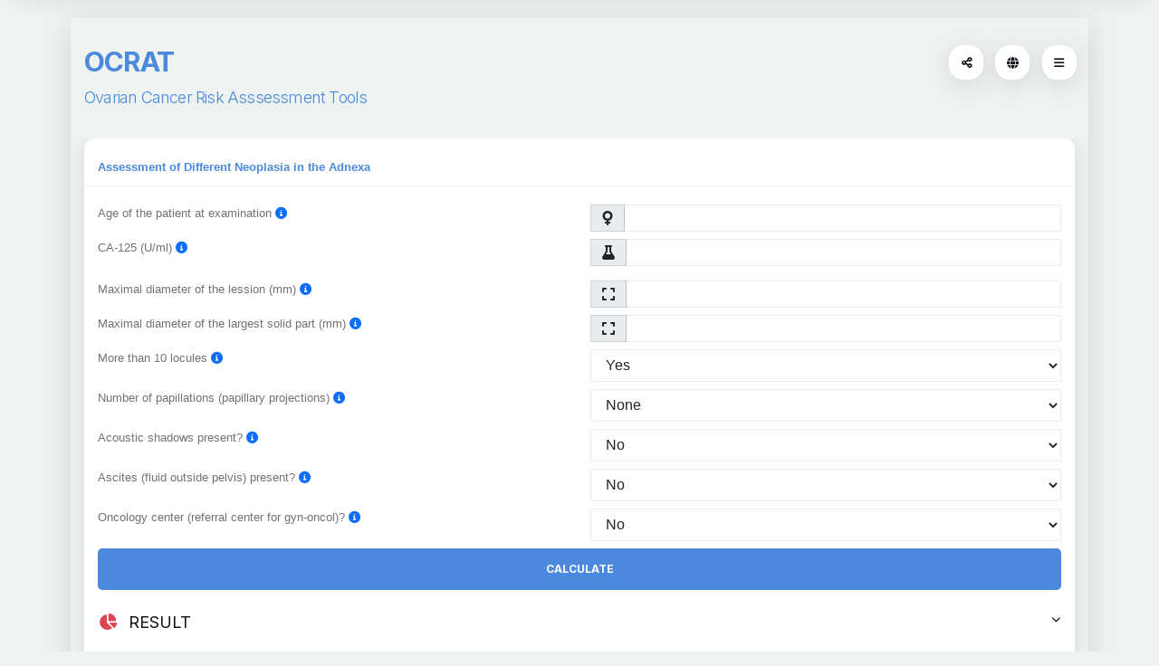

--- FILE ---
content_type: text/html; charset=UTF-8
request_url: http://ocrat.huemed-univ.edu.vn/adnex.php
body_size: 5306
content:
<!DOCTYPE HTML>
<html lang="en">

<head>
    <meta http-equiv="Content-Type" content="text/html; charset=utf-8" />
    <meta name="apple-mobile-web-app-capable" content="yes">
    <meta name="apple-mobile-web-app-status-bar-style" content="black-translucent">
    <meta name="viewport" content="width=device-width, initial-scale=1, minimum-scale=1, maximum-scale=1, viewport-fit=cover" />
    <meta name="theme-color" content="#d6dad9">
    <title>OCRAT</title>
    <link rel="stylesheet" type="text/css" href="styles/bootstrap.css">
    <link rel="stylesheet" type="text/css" href="styles/style.css?v=1.0.15">
    <link rel="stylesheet" type="text/css" href="styles/ocrat.css?v=1.0.15">
    <link href="https://fonts.googleapis.com/css2?family=Inter:wght@100;200;300;400;500;600;700;800;900&display=swap" rel="stylesheet">
    <link rel="stylesheet" type="text/css" href="fonts/css/fontawesome-all.min.css">
    <link rel="manifest" href="_manifest.json" data-pwa-version="1.0.15">
    <link rel="apple-touch-icon" sizes="180x180" href="app/icons/icon-192x192.png">

    <meta property="og:site_name" content="OCRAT">
    <meta property="og:rich_attachment" content="true">
    <meta property="og:type" content="article">
    <meta property="og:title" content="OCRAT">
    <meta property="og:description" itemprop="description" content="Ovarian Cancer Risk Asssessment Tools">
    <meta property="og:url" itemprop="url" content="https://ocrat.huemed-univ.edu.vn/">
    <meta property="og:image" content="https://ocrat.huemed-univ.edu.vn/images/ocrat-cover.jpg">
    <meta property="og:image:alt" content="OCRAT - Ovarian Cancer Risk Asssessment Tools">


</head>

<style>
    @media (min-width:801px) {
        .contain {
            width: 1124px;
            margin: auto;
            position: relative;
            box-shadow: rgba(100, 100, 111, 0.2) 0px 7px 29px 0px;
        }

        .footer-bar-2 {
            position: relative !important;
            bottom: 0 !important;
        }

        .page-title {
            padding-top: 30px !important;
            margin-top: 20px !important;
            position: relative !important;
        }

        #mobile_only {
            display: none !important;
        }

        #pc_only {
            display: block !important;
        }

        .pc_card {
            height: 450px !important;
        }

        .pc_card_title {
            font-size: 48px !important;
            font-weight: 600 !important;
        }

        .pc_card_desc {
            font-size: 20px !important;
            line-height: 30px;
            padding: 30px !important;
        }

        .pc_modal {

            width: 50vw !important;
            height: auto !important;
        }
    }
</style>

<body class="theme-light">
    <div class="contain">
        <div id="preloader">
            <div class="spinner-border color-highlight" role="status"></div>
        </div>

        <div id="page" class="">

            <div class="header header-fixed header-logo-center header-auto-show">
                <a href="index.php" class="header-title color-highlight">ADNEX</a>
                <a href="#" data-back-button class="header-icon header-icon-1"><i class="fas fa-chevron-left"></i></a>
                <a href="#" data-menu="menu-main" class="header-icon header-icon-4"><i class="fas fa-bars"></i></a>
            </div>


            <div class="page-title page-title-fixed ">
                <h1 class="header-title font-30 color-highlight d-none" id="pc_only">OCRAT<br><sub class="font-300 font-18">Ovarian Cancer Risk Asssessment Tools</sub></h1>
                <h1 class="header-title font-20 color-highlight" id="mobile_only">ADNEX</h1>
                <a href="#" class="page-title-icon shadow-xl bg-theme color-theme" data-menu="menu-share"><i class="fa fa-share-alt"></i></a>
                <a href="#" class="page-title-icon shadow-xl bg-theme color-theme" data-menu="menu-language"><i class="fa fa-globe"></i></a>
                <a href="#" class="page-title-icon shadow-xl bg-theme color-theme" data-menu="menu-main"><i class="fa fa-bars"></i></a>
            </div>
            <div class="page-title-clear" id="mobile_only"></div><style>
    .pt-0 {
        padding-top: 0px !important;
    }

    #accordion-1 .btn.accordion-btn {

        font-size: 18px !important;
        font-weight: 400 !important;
        padding: 5px 0px !important;
    }
</style>
<div class="page-content" id="adnex">
    <div class="card card-style rounded-sm">
        <div class="content">
            <p class="mb-n1 color-highlight font-600">Assessment of Different Neoplasia in the Adnexa</p>  
        </div>
        <div class="divider mb-0 mt-n2"></div>

        <div class="card mb-0">   
                    </div>
        <div class="content">

            <form class="adnex-chart" id="form">
                <div class="form-group row mb-2">
                    <label for="A" class="col col-form-label pt-0">Age of the patient at examination <a href="#online_tool" id="link_age_2"><i class="fa fa-info-circle"></i></a></label>
                    <div class="col input-group">
                        <div class="input-group-prepend d-inline">
                            <div class="input-group-text">
                                <i class="fa fa-venus"></i>
                            </div>
                        </div>
                        <input type="number" class="form-control" id="A" step="1" min="10" max="120" required>
                    </div>
                </div>
                <div class="form-group row mb-3">
                    <label for="B" class="col col-form-label pt-0">CA-125 (U/ml) <a href="#online_tool" id="link_ca_125_3"><i class="fa fa-info-circle"></i></a></label>
                    <div class="col input-group">
                        <div class="input-group-prepend d-inline">
                            <div class="input-group-text">
                                <i class="fa fa-flask"></i>
                            </div>
                        </div>
                        <input type="number" class="form-control" step="0.01" min="0.01" max="10000" id="B" required>
                    </div>
                </div>
                <div class="form-group row mb-2">
                    <label for="C" class="col col-form-label pt-0">Maximal diameter of the lession (mm) <a href="#online_tool" id="link_diameter_lession"><i class="fa fa-info-circle"></i></a></label>
                    <div class="col input-group">
                        <div class="input-group-prepend d-inline">
                            <div class="input-group-text">
                                <i class="fa fa-expand"></i>
                            </div>
                        </div>
                        <input type="number" class="form-control" step="0.01" min="0.01" max="1000" id="C" required>
                    </div>
                </div>
                <div class="form-group row mb-2">
                    <label for="D" class="col col-form-label pt-0">Maximal diameter of the largest solid part (mm)<a href="#online_tool" id="link_diameter_solid"> <i class="fa fa-info-circle"></i></a></label>
                    <div class="col input-group">
                        <div class="input-group-prepend d-inline">
                            <div class="input-group-text">
                                <i class="fa fa-expand"></i>
                            </div>
                        </div>
                        <input type="number" class="form-control" step="0.01" min="0.01" max="1000" id="D" required>
                    </div>
                </div>
                <div class="form-group row mb-2">
                    <label for="E" class="col col-form-label pt-0">More than 10 locules <a href="#online_tool" id="link_locules"><i class="fa fa-info-circle"></i></a></label>
                    <div class="col">
                        <select class="form-control" id="E">
                            <option value="1">Yes</option>
                            <option value="0">No</option>

                        </select>
                    </div>
                </div>
                <div class="form-group row mb-2">
                    <label for="F" class="col col-form-label pt-0">Number of papillations (papillary projections) <a href="#online_tool" id="link_papillations"><i class="fa fa-info-circle"></i></a></label>
                    <div class="col">
                        <select class="form-control" id="F">
                            <option value="0">None</option>
                            <option value="1">1 papillation</option>
                            <option value="2">2 papillations</option>
                            <option value="3">3 papillations</option>
                            <option value="4">&gt; 3 papillations</option>
                        </select>
                    </div>
                </div>
                <div class="form-group row mb-2">
                    <label for="G" class="col col-form-label pt-0">Acoustic shadows present? <a href="#online_tool" id="link_acoustic_shadows"><i class="fa fa-info-circle"></i></a></label>
                    <div class="col">
                        <select class="form-control" id="G">
                            <option value="0">No</option>
                            <option value="1">Yes</option>
                        </select>
                    </div>
                </div>

                <div class="form-group row mb-2">
                    <label for="H" class="col col-form-label pt-0">Ascites (fluid outside pelvis) present? <a href="#online_tool" id="link_ascites"><i class="fa fa-info-circle"></i></a></label>
                    <div class="col">
                        <select class="form-control" id="H">
                            <option value="0">No</option>
                            <option value="1">Yes</option>
                        </select>
                    </div>
                </div>
                <div class="form-group row mb-2">
                    <label for="I" class="col col-form-label pt-0">Oncology center (referral center for gyn-oncol)? <a href="#online_tool" id="link_referral"><i class="fa fa-info-circle"></i></a></label>
                    <div class="col">
                        <select class="form-control" id="I">
                            <option value="0">No</option>
                            <option value="1">Yes</option>
                        </select>

                    </div>
                </div>
                <a href="#" class="btn btn-m btn-full mb-3 rounded-xs text-uppercase font-700 shadow-s bg-blue-dark" id="ADNEXres" onclick="calculateP()">Calculate</a>
            </form>


            <div class="accordion" id="accordion-1">
                <div class="mb-0">
                    <button class="btn accordion-btn no-effect color-theme collapsed" data-bs-toggle="collapse" aria-expanded="true" data-bs-target="#collapse1">
                        <i class="fa fa-pie-chart color-red-dark me-2"></i>
                        RESULT                        <i class="fa fa-chevron-down font-10 accordion-icon"></i>
                    </button>
                    <div id="collapse1" class="collapse show" data-bs-parent="#accordion-1">
                        <div id="result_adnex" class="pt-1 pb-2 ps-3 pe-3"></div>
                    </div>
                </div>
                <div id="tabBarChart" class="mb-0">
                    <button class="btn accordion-btn no-effect color-theme" data-bs-toggle="collapse" data-bs-target="#collapse2">
                        <i class="fa fa-bar-chart color-yellow-dark me-2"></i>
                        COLUMN CHART
                        <i class="fa fa-chevron-down font-10 accordion-icon"></i>
                    </button>
                    <div id="collapse2" class="collapse" data-bs-parent="#accordion-1">
                        <div id="barChart_outer" class="pt-1 pb-2 ps-3 pe-3">
                            <canvas id="barChart" style="margin-top: 30px; width: 350px !important; height: 450px !important;"></canvas>
                        </div>
                    </div>
                </div>
                <div id="tabRadarChart" class="mb-2">
                    <button class="btn accordion-btn no-effect color-theme" data-bs-toggle="collapse" data-bs-target="#collapse3">
                        <i class="fa fa-pie-chart color-blue-dark me-2"></i>
                        RADAR CHART
                        <i class="fa fa-chevron-down font-10 accordion-icon"></i>
                    </button>
                    <div id="collapse3" class="collapse" data-bs-parent="#accordion-1">
                        <div id="radarChart_outer" class="pt-1 pb-2 ps-3 pe-3">
                            <canvas id="radarChart" style="margin-top: 30px; width: 350px !important; height: 450px !important;"></canvas>
                        </div>
                    </div>
                </div>
            </div>
        </div>
    </div>

    <div class="card card-style shadow-0 bg-highlight mb-3">
        <button class="btn accordion-btn bg-magenta-dark color-white no-effect collapsed" data-bs-toggle="collapse" data-bs-target="#collapse4" aria-expanded="false">
            <i class="fa fa-book me-2"></i> REFERENCES            <i class="fa fa-plus font-10 accordion-icon"></i>
        </button>

        <div id="collapse4" class="bg-theme collapse" data-bs-parent="#accordion-2">
            <div id="ADNEX_ref" class="p-3">
            </div>
        </div>
    </div>
</div>

<!-- Page content ends here-->

 <div id="footer-bar" class="footer-bar-2">
                <a href="roma.php" onclick="window.location.href = 'roma.php'" data-content="roma-cphi" class=""><i class="fa fa-book-medical"></i><span>Roma-CPH</span></a>
                <a href="rmi.php" onclick="window.location.href = 'rmi.php'" data-content="rmi4" class=""><i class="fa fa-circle-h"></i><span>RMI4</span></a>
                <a href="index.php" data-content="ocrat" class=""><i class="fa fa-home"></i><span>Home</span></a>
                <a href="adnex.php" onclick="window.location.href = 'adnex.php'" data-content="adnex" class=""><i class="fa fa-laptop-medical"></i><span>ADNEX</span></a>
                <!--
				<a href="info.php" onclick="window.location.href = 'info.php'" data-content="info" class=""><i class="fa fa-info-circle"></i><span>Info</span></a>
				-->
				<a href="eom.php" onclick="window.location.href = 'eom.php'" data-content="eom" class=""><i class="fa fa-notes-medical"></i><span>EOM</span></a>
            </div>
<!-- Main Menu-->
<div id="menu-main" class="menu menu-box-left rounded-0" data-menu-width="330" data-menu-active="nav-pages">
    <div class="card rounded-0" data-card-height="150" style="background-image: url('images/banner.jpg');">
        <div class="card-top">
            <a href="#" class="close-menu float-end me-2 text-center mt-3 icon-40 notch-clear"><i class="fa fa-times color-white"></i></a>
        </div>
        <div class="card-bottom">
            <h1 class="color-white ps-3 mb-n1 font-28">OCRAT</h1>
            <p class="mb-2 ps-3 font-12 color-white opacity-50">Ver. 1.0.15</p>
        </div>
        <div class="card-overlay bg-gradient"></div>
    </div>
    <div class="mt-4"></div>
    <h6 class="menu-divider">ONLINE TOOLS</h6>
    <div class="list-group list-custom-small list-menu">
        <a id="nav-welcome" href="roma.php" onclick="window.location.href = 'roma.php'" data-content="roma-cphi">
            <i class="fa fa-book-medical gradient-red color-white"></i>
            <span>ROMA & CPH-I</span>
            <i class="fa fa-angle-right"></i>
        </a>
        <a href="rmi.php" onclick="window.location.href = 'rmi.php'" data-content="rmi4">
            <i class="fa fa-circle-h gradient-green color-white"></i>
            <span>RMI4</span>
            <i class="fa fa-angle-right"></i>
        </a>
        <a href="adnex.php" onclick="window.location.href = 'adnex.php'" data-content="adnex">
            <i class="fa fa-laptop-medical gradient-blue color-white"></i>
            <span>ADNEX</span>
            <i class="fa fa-angle-right"></i>
        </a>
        <a href="info.php" onclick="window.location.href = 'info.php'" data-content="info">
            <i class="fa fa-info gradient-brown color-white"></i>
            <span>About this app</span>
            <i class="fa fa-angle-right"></i>
        </a>

        <a href="#" data-menu="menu-install-pwa-android" data-content="ocrat">
            <i class="fa-brands fa-android gradient-green color-white"></i>
            <span>Install OCRAT on Android</span>
            <i class="fa fa-angle-right"></i>
        </a>

        <a href="#" data-menu="menu-install-pwa-ios">
            <i class="fa-brands fa-apple gradient-red color-white" data-content="ocrat"></i>
            <span> Install OCRAT on iOS</span>
            <i class="fa fa-angle-right"></i>
        </a>
    </div>
    <h6 class="menu-divider font-10 mt-4"> DEVELOPED  <i class='fa fa-code color-red-dark pl-1 pr-1'></i>  BY CIT HUEUMP IN <span class='copyright-year'>2023</span></h6>

</div>

<!-- About Menu-->
<div id="menu-about" class="menu menu-box-modal rounded-m bg-theme pc_modal" data-menu-load="ocrat-about-en.html?v=1.0.15" style="width: 95vw; height: 90vh;">

</div>
<!-- Reference Menu-->
<div id="menu-reference" class="menu menu-box-bottom rounded-m" data-menu-height="500">
    <div id="ROMA_CPH_ref"></div>
    <div id="RMI_ref"></div>
    <div id="ADNEX_ref"></div>
</div>

<!-- Tooltip Modal -->
<div class="modal fade" id="tooltipModal" tabindex="-1" role="dialog" aria-labelledby="tooltipModalLabel" aria-hidden="true">
    <div class="modal-dialog modal-dialog-centered" role="document">
        <div class="modal-content">
            <div class="modal-header">
                <h5 class="modal-title" id="tooltipModalLabel">Info</h5>
                <button type="button" class="close" data-bs-dismiss="modal" aria-label="Close">
                    <span aria-hidden="true">&times;</span>
                </button>
            </div>
            <div class="modal-body" id="tooltipModalBody">
            </div>
        </div>
    </div>
</div>

<div id="menu-language" class="menu menu-box-modal rounded-m" data-menu-height="250" data-menu-width="350">
    <div class="menu-title">
        <p class="color-highlight">We're multilingual</p>
        <h1 class="font-24">Select Language</h1>
        <a href="#" class="close-menu"><i class="fa fa-times-circle"></i></a>
    </div>
    <div class="me-3 ms-3 mt-3">
        <div id="selectLang" class="list-group list-custom-small">
            <a href="#" data-lang="en"><span>English</span><i class="fa fa-angle-right"></i></a>
            <a href="#" data-lang="vi"><span>Vietnamese</span><i class="fa fa-angle-right"></i></a>
        </div>
        <div class="clear"></div>
    </div>
</div>

<div id="notification-roma" data-dismiss="notification-4" data-bs-delay="3000" data-bs-autohide="true" class="notification bg-red-dark shadow-xl opacity-95">
    <div class="toast-body color-white p-3">
        <h1 class="ms-0 ps-0 pb-2 mt-0 color-white">Caution</h1>
         Please check carefully the input values. The input values must be correct.    </div>
</div>


<!-- Be sure this is on your main visiting page, for example, the index.html page-->
<!-- Install Prompt for Android -->
<div id="menu-install-pwa-android" class="menu menu-box-bottom rounded-m">
	<img class="mx-auto mt-4 rounded-m" src="app/icons/maskable_icon_x128.png" alt="img" width="90">
	<h4 class="text-center mt-4 mb-2">Install OCRAT on Android</h4>
	<p class="text-center boxed-text-xl">
		
        Install OCRAT on your home screen, and access it just like a regular app. It really is that simple!	</p>
	<div class="boxed-text-l">
		<a href="#" class="pwa-install mx-auto btn btn-m font-600 bg-highlight">Install</a>
		<a href="#" class="pwa-dismiss close-menu btn-full mt-3 pt-2 text-center text-uppercase font-600 color-red-light font-12 pb-4 mb-3">Maybe later</a>
	</div>
</div>

<!-- Install instructions for iOS -->
<div id="menu-install-pwa-ios" class="menu menu-box-bottom rounded-m">
	<div class="boxed-text-xl top-25">
		<img class="mx-auto mt-4 rounded-m" src="app/icons/maskable_icon_x128.png" alt="img" width="90">
		<h4 class="text-center mt-4 mb-2">Install OCRAT on iOS</h4>
		<p class="text-center ms-3 me-3">
			
            Install OCRAT on your home screen, and access it just like a regular app. Open your Safari menu and tap 'Add to Home Screen'!		</p>
		<a href="#" class="pwa-dismiss close-menu btn-full mt-3 text-center text-uppercase font-700 color-red-light opacity-90 font-110 pb-5">Maybe later</a>
	</div>
</div>
<script type="text/javascript" src="scripts/jquery-3.5.1.min.js"></script>
<script type="text/javascript" src="scripts/bootstrap.min.js"></script>
<script type="text/javascript" src="scripts/custom.js?v=1.0.15"></script>
<script type="text/javascript" src="scripts/ocrat.js?v=1.0.15"></script>

</div>
</body>

</html>

--- FILE ---
content_type: text/html
request_url: http://ocrat.huemed-univ.edu.vn/references-en.html
body_size: 2969
content:
<!doctype html>

<html>

<style>
  p {
    margin-bottom: 5px !important;
  }
</style>
<strong>ROMA</strong>
<div id="content_ROMA_CPH_ref">
  <p>In 2009, Moore et al. developed an ovarian malignancy risk algorithm (ROMA) by integrating CA125, serum HE4 values
    and menopausal status.</p>
  <p>In 2011, the FDA recommended the use of the ROMA algorithm in clinical practice to help stratify ovarian cancer
    risk.</p>
  <p>ROMA Value (%) = exp(PI) / [1 + exp(PI)] * 100<br /> In which, PI (Predictive Index) is the predictive index
    calculated as follows:<br /> - Women before menopause:<br /> PI= -12.0 + 2.38*Ln(HE4) + 0.0626*Ln(CA125)<br /> -
    Postmenopausal women:<br /> PI= -8.09 + 1.04*Ln(HE4) + 0.732*Ln(CA125)<br /> Where, exp(PI) = e^PI and Ln() is the
    natural logarithm (or base e logarithm).<br /> ROMA assesses patients into two groups: high-risk and low-risk.</p>

  <p>In 2015, Karlsen et al. developed the Copenhagen Index by integrating biomarkers CA 125, serum HE4 and patient age
    to assess the malignancy risk of ovarian tumors before surgery.</p>
  <p>CPH-I = -14.0647+1.0649*log2(HE4) + 0.6050*log2(CA 125) + 0.2672*Age/10</p>
  <p>Predicted probability PP (Predicted probability) = e<sup>(CPH&ndash;I)</sup>/(1+e<sup>(CPH&ndash;I)</sup>)</p>

  <p><strong>References: </strong></p>
  <p>Moore RG, McMeekin DS, Brown AK et al. Gynecol Oncol. 2009;112(1):40-6</p>
  <p>&nbsp;<a href="https://pubmed.ncbi.nlm.nih.gov/18851871/">https://pubmed.ncbi.nlm.nih.gov/18851871/</a></p>
  <p>Karlsen MA, H&oslash;gdall EV, Christensen IJ et al. Gynecol Oncol. 2015 ;138(3):640-6. <a
      href="https://pubmed.ncbi.nlm.nih.gov/26086566/">https://pubmed.ncbi.nlm.nih.gov/26086566/</a></p>
</div>
<strong>RMI4</strong>
<div id="content_RMI_ref">
  <p>RMI is a tool used for ovarian cancer detection. There are various RMI scoring systems (RMI 1, RMI 2, RMI 3, and
    RMI 4), with similar accuracies.</p>
  <p>Formula for RMI 1, 2 and 3: U x M x CA125 (Cut-off of 200 or 250)</p>
  <p>Formula for RMI 4: U x M x S x CA125 (Cut-off of 450)</p>
  <p>Img</p>
  <p><em>Ultrasound features: multilocular cysts, solid areas, metastases, ascites, and bilateral lesions.</em></p>
  <p>Historical Validation Data<br /> Less than 25 &ndash; &lt; 3% risk of malignancy<br /> 25 to 250 &ndash; around 20%
    risk of malignancy<br /> Over 250 &ndash; around 75% risk of malignancy</p>
  <p><strong>References</strong></p>
  <p>Yamamoto Y, Yamada R, Oguri H et al. Eur J Obstet Gynecol Reprod Biol. 2009</p>
  <p><a href="https://pubmed.ncbi.nlm.nih.gov/19327881/">https://pubmed.ncbi.nlm.nih.gov/19327881/</a></p>
</div>

<strong>ADNEX</strong>
<div id="content_ADNEX_ref">
  <p>The ADNEX risk model can be used by medical doctors to diagnose ovarian cancer in women who have at least one
    persistent adnexal (ovarian, para-ovarian, and tubal) tumor and are considered to require surgery.1&nbsp;ADNEX
    estimates the probability that an adnexal tumor is benign, borderline, stage I cancer, stage II-IV cancer, or
    secondary metastatic cancer (i.e. metastasis of non-adnexal cancer to the ovary).</p>
  <p>The ADNEX model uses nine predictors. There are three clinical variables, age, serum CA-125 level, and type of
    center (oncology referral center vs other), and six ultrasound variables, maximal diameter of lesion, proportion of
    solid tissue, more than 10 cyst locules, number of papillary projections, acoustic shadows, and ascites. All
    patients included required surgery as judged by a local clinician. As with all current diagnostic models for adnexal
    tumors (e.g. RMI, ROMA) it implies that patients selected for expectant management were excluded when creating the
    model. As a consequence ADNEX cannot be applied to conservatively treated adnexal tumors.</p>
  <p>The manuscript describing the model is published in the BMJ, and we append the abstract of the paper
    below.&nbsp;The ADNEX model has been externally validated in the original paper, and in six subsequent
    studies.&nbsp;These studies confirm the discrimination between benign and malignant masses. Further calibration
    results when presented are good. Discrimination between the five tumor types is more difficult to investigate due to
    the low prevalence of several categories, and the fact that this is a non-standard analysis that needs to be done
    with care.&nbsp;As a result, we wrote a letter to the editor about one of the validation studies. Nevertheless,
    available results are good.</p>
  <p>ADNEX cannot replace training and experience in ultrasonography and cannot compensate for poor quality ultrasound
    equipment.</p>
  <p><strong>References</strong></p>
  <p><a href="https://nhbc.link/sites/default/files/Van_Calster_BMJ_2014_ADNEX.pdf">Van Calster B, et al. BMJ
      2014;349:g5920.</a> <a
      href="https://www.bmj.com/content/349/bmj.g5920">https://www.bmj.com/content/349/bmj.g5920</a></p>
  <p>Epstein E, et al. Ultrasound Obstet Gynecol 2016;47:110-6. <a
      href="https://pubmed.ncbi.nlm.nih.gov/25925783/">https://pubmed.ncbi.nlm.nih.gov/25925783/</a></p>
  <p>Araujo KG, et al.. Ultrasound Obstet Gynecol 2017 <a
      href="https://pubmed.ncbi.nlm.nih.gov/27194129/">https://pubmed.ncbi.nlm.nih.gov/27194129/</a></p>
  <p>Szubert S, et al. Gynecol Oncol 2016;142:490-5. <a
      href="https://pubmed.ncbi.nlm.nih.gov/27374142/">https://pubmed.ncbi.nlm.nih.gov/27374142/</a></p>
  <p>Sayasneh A, et al. Br J Cancer 2016;115:542-8. <a
      href="https://pubmed.ncbi.nlm.nih.gov/27482647/">https://pubmed.ncbi.nlm.nih.gov/27482647/</a></p>
  <p>Meys EM, et al. Ultrasound Obstet Gynecol 2017 <a
      href="https://pubmed.ncbi.nlm.nih.gov/27514486/">https://pubmed.ncbi.nlm.nih.gov/27514486/</a></p>
  <p>Van Calster B, et al. Eur J Epidemiol 2012;27:761-70. <a
      href="https://pubmed.ncbi.nlm.nih.gov/23054032/">https://pubmed.ncbi.nlm.nih.gov/23054032/</a></p>
</div>


<strong>EOM</strong>
<div id="content_EOM_ref">
  <p>The EOM (The early-stage ovarian malignancy) score, as defined by Chirdchim et al. 2019, is determined by five
    clinical predictors: menopausal status, tumor size (maximum tumor diameter), two ultrasonographic features (presence
    of solid component and ascites), and preoperative serum CA125. The maximum EOM score is 51, with established cut-off
    values of ≥15 and ≥30. Phinyo et al.'s external validity study found that the EOM score can effectively predict
    advanced stages of ovarian cancer in patients</p>
  <p><strong>References</strong></p>
  <p><a href="https://www.ncbi.nlm.nih.gov/pmc/articles/PMC6948880/pdf/APJCP-20-1207.pdf">Chirdchim W, Wanichsetakul P,
      Phinyo P, Patumanond J, Suwannarurk K, Srisomboon J. Development and Validation of a Predictive Score for
      Preoperative Diagnosis of Early Stage Epithelial Ovarian Cancer. Asian Pac J Cancer Prev. 2019 Apr
      29;20(4):1207-1213. doi: 10.31557/APJCP.2019.20.4.1207. PMID: 31030496; PMCID: PMC6948880.</a></p>
</div>

</html>

--- FILE ---
content_type: text/html
request_url: http://ocrat.huemed-univ.edu.vn/ocrat-about-en.html?v=1.0.15
body_size: 1285
content:
<!doctype html>


<p>Ovarian cancer has historically been called “the silent killer”, the deadliest of gynecologic tumors which
    accounts for more deaths than any other cancer of the female reproductive system. In 2020, there were
    approximately 314,000 new cases of OC and 207,000 women deaths from this cancer worldwide. Currently,
    Obstetricians, Gynecologists and Oncologists are still faced with numerous challenges by ovarian cancer, one of
    which is “how to predict the risk of malignancy of ovarian tumor early in the preoperative period?” This
    question plays a vital role in determining the appropriate treatment method, pre-operative and intra-operative
    risk and contributing to early diagnosis of ovarian cancer…
</p>
<p>
    Based on some patient characteristics (age, menstrual status), basic biomarkers (CA125, HE4) and ultrasound
    examination describing ovarian tumor characteristics, there have been many established combination models: RMI
    (1990), ROMA (2009), ADNEX (2014), Copenhagen (2015),... These models have been proven to have high accuracy,
    increased sensitivity and specificity in predicting ovarian cancer risk.
</p>
<p>
    In order to simplify the calculation of the combined models and improve the applicability of these models in
    clinical practice, teaching and scientific research, the research team from the Department of Obstetrics and
    Gynecology and the Center for Information Technology (CIT), Hue University of Medicine and Pharmacy has
    individually developed the webapp OCRAT (Ovarian Cancer Risk Asssessment Tools), at
    https://ocrat.huemed-univ.edu.vn.
</p>
<hr>

<h4>Scientific Advisors</h4>
<div class="d-flex mb-4">
    <div class="align-self-center">
        <div class="w-35 border-right border-highlight">
            <img src="images/nvqhuy.png" width="80" class="bg-highlight rounded-circle">
        </div>
    </div>
    <div class="me-auto ps-4">
        <h4>Prof. NGUYEN Vu Quoc Huy, MD, PhD</h4>
        <p>
            Dept. of Obstetrics and Gynecology, Hue University of Medicine and Pharmacy<br>
            Vice-President, Vietnam Association of Gynecology and Obstetrics
            <br>
            Email: nvqhuy@huemed-univ.edu.vn
        </p>
    </div>
</div>
<div class="d-flex mb-4">
    <div class="align-self-center">
        <div class="w-35 border-right border-highlight">
            <img src="images/tdtu.png" width="80" class="bg-highlight rounded-circle">
        </div>
    </div>
    <div class="me-auto ps-4">
        <h4>TRAN Doan Tu, MD, MsC</h4>
        <p>
            Dept. of Obstetrics and Gynecology, Hue University of Medicine and Pharmacy
            <br>
            Email: tdtu@huemed-univ.edu.vn

        </p>
    </div>
</div>
<div class="d-flex mb-4">
    <div class="align-self-center">
        <div class="w-35 border-right border-highlight">
            <img src="images/vvkhoa.png" width="80" class="bg-highlight rounded-circle">
        </div>
    </div>
    <div class="me-auto ps-4">
        <h4>VO Van Khoa, MD, MsC</h4>
        <p>
            Dept. of Obstetrics and Gynecology, Hue University of Medicine and Pharmacy
            <br>
            Email: vvkhoa@huemed-univ.edu.vn
        </p>
    </div>
</div>
<h4>Programmer</h4>
<div class="d-flex mb-4">
    <div class="align-self-center">
        <div class="w-35 border-right border-highlight">
            <img src="images/nhbach.png" width="80" class="bg-highlight rounded-circle">
        </div>
    </div>
    <div class="me-auto ps-4">
        <h4>NGUYEN Hoang Bach, PhD</h4>
        <p>
            CIT, Hue University of Medicine and Pharmacy
            <br>
            Email: nhbach@huemed-univ.edu.vn
        </p>
    </div>
</div>

--- FILE ---
content_type: text/css
request_url: http://ocrat.huemed-univ.edu.vn/styles/style.css?v=1.0.15
body_size: 20558
content:
@charset "UTF-8";
/*Typography Settings*/
body {
  font-size: 13px;
  font-family: "Roboto", sans-serif !important;
  line-height: 24px !important;
  color: #727272 !important;
  background-color: #eef2f1;
}

h1, h2, h3, h4, h5, h6 {
  font-weight: 700;
  color: #1f1f1f;
  font-family: "Inter", sans-serif !important;
  margin-bottom: 5px;
  letter-spacing: -0.8px;
}

h1 {
  font-size: 24px;
  line-height: 30px;
  padding-bottom: 5px;
}

h2 {
  font-size: 21px;
  line-height: 25px;
}

h3 {
  font-size: 20px;
  line-height: 24px;
}

h4 {
  font-size: 18px;
  line-height: 23px;
}

h5 {
  font-size: 16px;
  line-height: 22px;
}

a {
  text-decoration: none !important;
}

p {
  color: #727272;
  margin-bottom: 30px;
  padding-bottom: 0px;
}

/*Page Stucture Settings*/
body {
  min-height: 60vh;
}

.notch-clear {
  padding-top: calc(0px + (constant(safe-area-inset-top))*0.8) !important;
  padding-top: calc(0px + (env(safe-area-inset-top))*0.8) !important;
}

.notch-push {
  transform: translateY(-150%) !important;
  top: calc(0px + (constant(safe-area-inset-top))*0.8) !important;
  top: calc(0px + (env(safe-area-inset-top))*0.8) !important;
}

#page {
  position: relative;
  min-height: 60vh;
}

.page-content {
  overflow-x: hidden;
  transition: all 300ms ease;
  z-index: 90;
  padding-bottom: 80px;
  padding-bottom: calc(80px + (constant(safe-area-inset-bottom))*1.1);
  padding-bottom: calc(80px + (env(safe-area-inset-bottom))*1.1);
}

.content-box {
  background-color: #FFFFFF;
  border-radius: 20px;
  margin-left: 15px;
  margin-right: 15px;
  box-shadow: 0 2px 14px 0 rgba(0, 0, 0, 0.08);
}

/*Content Boxes*/
.content {
  margin: 20px 15px 20px 15px;
}
.content p:last-child {
  margin-bottom: 0px;
}

.content-full {
  margin: 0px;
}

.content-boxed {
  padding: 20px 15px 0px 15px;
}

/*Logos*/
.header-logo {
  background-size: 28px 28px;
  width: 50px;
}

.footer .footer-logo {
  background-size: 80px 80px;
  height: 80px !important;
  margin-bottom: 20px !important;
}

.theme-light .header .header-logo {
  background-image: url(../images/preload-logo.png);
}

.theme-dark .header .header-logo {
  background-image: url(../images/preload-logo.png);
}

.theme-light .footer .footer-logo {
  background-image: url(../images/preload-logo.png);
}

.theme-dark .footer .footer-logo {
  background-image: url(../images/preload-logo.png);
}

/* Generating Color Pack*/
.color-highlight {
  color: #4A89DC !important;
}

.bg-highlight {
  background-color: #4A89DC !important;
  color: #FFF !important;
}

.border-highlight {
  border-color: #4A89DC !important;
}

.gradient-highlight {
  background-image: linear-gradient(to bottom, #5D9CEC, #4A89DC) !important;
  color: #FFF;
}

.color-highlight-light {
  color: #5D9CEC !important;
}

.bg-highlight-light {
  background-color: #5D9CEC !important;
  color: #FFF !important;
}

.bg-fade-highlight-dark {
  background-color: !important;
  color: #FFF !important;
}

.bg-fade-highlight-light {
  background-color: !important;
  color: #FFF !important;
}

.color-highlight-dark {
  color: #4A89DC !important;
}

.color-icon-highlight {
  stroke: #4A89DC !important;
  fill: !important;
}

.bg-highlight-dark {
  background-color: #4A89DC !important;
  color: #FFF !important;
}

.border-highlight-light {
  border-color: #5D9CEC !important;
}

.border-highlight-dark {
  border-color: #4A89DC !important;
}

.focus-highlight:focus {
  border-color: #4A89DC !important;
}

.gradient-highlight {
  background-image: linear-gradient(to bottom, #5D9CEC, #4A89DC);
}

.color-green-light {
  color: #A0D468 !important;
}

.bg-green-light {
  background-color: #A0D468 !important;
  color: #FFF !important;
}

.bg-fade-green-dark {
  background-color: rgba(140, 193, 82, 0.7) !important;
  color: #FFF !important;
}

.bg-fade-green-light {
  background-color: rgba(140, 193, 82, 0.3) !important;
  color: #FFF !important;
}

.color-green-dark {
  color: #8CC152 !important;
}

.color-icon-green {
  stroke: #8CC152 !important;
  fill: rgba(140, 193, 82, 0.3) !important;
}

.bg-green-dark {
  background-color: #8CC152 !important;
  color: #FFF !important;
}

.border-green-light {
  border-color: #A0D468 !important;
}

.border-green-dark {
  border-color: #8CC152 !important;
}

.focus-green:focus {
  border-color: #8CC152 !important;
}

.gradient-green {
  background-image: linear-gradient(to bottom, #A0D468, #8CC152);
}

.color-grass-light {
  color: #34cc73 !important;
}

.bg-grass-light {
  background-color: #34cc73 !important;
  color: #FFF !important;
}

.bg-fade-grass-dark {
  background-color: rgba(140, 193, 82, 0.7) !important;
  color: #FFF !important;
}

.bg-fade-grass-light {
  background-color: rgba(140, 193, 82, 0.3) !important;
  color: #FFF !important;
}

.color-grass-dark {
  color: #2ABA66 !important;
}

.color-icon-grass {
  stroke: #2ABA66 !important;
  fill: rgba(140, 193, 82, 0.3) !important;
}

.bg-grass-dark {
  background-color: #2ABA66 !important;
  color: #FFF !important;
}

.border-grass-light {
  border-color: #34cc73 !important;
}

.border-grass-dark {
  border-color: #2ABA66 !important;
}

.focus-grass:focus {
  border-color: #2ABA66 !important;
}

.gradient-grass {
  background-image: linear-gradient(to bottom, #34cc73, #2ABA66);
}

.color-red-light {
  color: #ED5565 !important;
}

.bg-red-light {
  background-color: #ED5565 !important;
  color: #FFF !important;
}

.bg-fade-red-dark {
  background-color: rgba(218, 68, 83, 0.7) !important;
  color: #FFF !important;
}

.bg-fade-red-light {
  background-color: rgba(218, 68, 83, 0.3) !important;
  color: #FFF !important;
}

.color-red-dark {
  color: #DA4453 !important;
}

.color-icon-red {
  stroke: #DA4453 !important;
  fill: rgba(218, 68, 83, 0.3) !important;
}

.bg-red-dark {
  background-color: #DA4453 !important;
  color: #FFF !important;
}

.border-red-light {
  border-color: #ED5565 !important;
}

.border-red-dark {
  border-color: #DA4453 !important;
}

.focus-red:focus {
  border-color: #DA4453 !important;
}

.gradient-red {
  background-image: linear-gradient(to bottom, #ED5565, #DA4453);
}

.color-orange-light {
  color: #FC6E51 !important;
}

.bg-orange-light {
  background-color: #FC6E51 !important;
  color: #FFF !important;
}

.bg-fade-orange-dark {
  background-color: rgba(233, 87, 63, 0.7) !important;
  color: #FFF !important;
}

.bg-fade-orange-light {
  background-color: rgba(233, 87, 63, 0.3) !important;
  color: #FFF !important;
}

.color-orange-dark {
  color: #E9573F !important;
}

.color-icon-orange {
  stroke: #E9573F !important;
  fill: rgba(233, 87, 63, 0.3) !important;
}

.bg-orange-dark {
  background-color: #E9573F !important;
  color: #FFF !important;
}

.border-orange-light {
  border-color: #FC6E51 !important;
}

.border-orange-dark {
  border-color: #E9573F !important;
}

.focus-orange:focus {
  border-color: #E9573F !important;
}

.gradient-orange {
  background-image: linear-gradient(to bottom, #FC6E51, #E9573F);
}

.color-yellow-light {
  color: #FFCE54 !important;
}

.bg-yellow-light {
  background-color: #FFCE54 !important;
  color: #FFF !important;
}

.bg-fade-yellow-dark {
  background-color: rgba(246, 187, 66, 0.7) !important;
  color: #FFF !important;
}

.bg-fade-yellow-light {
  background-color: rgba(246, 187, 66, 0.3) !important;
  color: #FFF !important;
}

.color-yellow-dark {
  color: #F6BB42 !important;
}

.color-icon-yellow {
  stroke: #F6BB42 !important;
  fill: rgba(246, 187, 66, 0.3) !important;
}

.bg-yellow-dark {
  background-color: #F6BB42 !important;
  color: #FFF !important;
}

.border-yellow-light {
  border-color: #FFCE54 !important;
}

.border-yellow-dark {
  border-color: #F6BB42 !important;
}

.focus-yellow:focus {
  border-color: #F6BB42 !important;
}

.gradient-yellow {
  background-image: linear-gradient(to bottom, #FFCE54, #F6BB42);
}

.color-sunny-light {
  color: #f0b31b !important;
}

.bg-sunny-light {
  background-color: #f0b31b !important;
  color: #FFF !important;
}

.bg-fade-sunny-dark {
  background-color: rgba(246, 187, 66, 0.7) !important;
  color: #FFF !important;
}

.bg-fade-sunny-light {
  background-color: rgba(246, 187, 66, 0.3) !important;
  color: #FFF !important;
}

.color-sunny-dark {
  color: #d99914 !important;
}

.color-icon-sunny {
  stroke: #d99914 !important;
  fill: rgba(246, 187, 66, 0.3) !important;
}

.bg-sunny-dark {
  background-color: #d99914 !important;
  color: #FFF !important;
}

.border-sunny-light {
  border-color: #f0b31b !important;
}

.border-sunny-dark {
  border-color: #d99914 !important;
}

.focus-sunny:focus {
  border-color: #d99914 !important;
}

.gradient-sunny {
  background-image: linear-gradient(to bottom, #f0b31b, #d99914);
}

.color-blue-light {
  color: #5D9CEC !important;
}

.bg-blue-light {
  background-color: #5D9CEC !important;
  color: #FFF !important;
}

.bg-fade-blue-dark {
  background-color: rgba(74, 137, 220, 0.7) !important;
  color: #FFF !important;
}

.bg-fade-blue-light {
  background-color: rgba(74, 137, 220, 0.3) !important;
  color: #FFF !important;
}

.color-blue-dark {
  color: #4A89DC !important;
}

.color-icon-blue {
  stroke: #4A89DC !important;
  fill: rgba(74, 137, 220, 0.3) !important;
}

.bg-blue-dark {
  background-color: #4A89DC !important;
  color: #FFF !important;
}

.border-blue-light {
  border-color: #5D9CEC !important;
}

.border-blue-dark {
  border-color: #4A89DC !important;
}

.focus-blue:focus {
  border-color: #4A89DC !important;
}

.gradient-blue {
  background-image: linear-gradient(to bottom, #5D9CEC, #4A89DC);
}

.color-teal-light {
  color: #A0CECB !important;
}

.bg-teal-light {
  background-color: #A0CECB !important;
  color: #FFF !important;
}

.bg-fade-teal-dark {
  background-color: rgba(125, 177, 177, 0.7) !important;
  color: #FFF !important;
}

.bg-fade-teal-light {
  background-color: rgba(125, 177, 177, 0.3) !important;
  color: #FFF !important;
}

.color-teal-dark {
  color: #7DB1B1 !important;
}

.color-icon-teal {
  stroke: #7DB1B1 !important;
  fill: rgba(125, 177, 177, 0.3) !important;
}

.bg-teal-dark {
  background-color: #7DB1B1 !important;
  color: #FFF !important;
}

.border-teal-light {
  border-color: #A0CECB !important;
}

.border-teal-dark {
  border-color: #7DB1B1 !important;
}

.focus-teal:focus {
  border-color: #7DB1B1 !important;
}

.gradient-teal {
  background-image: linear-gradient(to bottom, #A0CECB, #7DB1B1);
}

.color-mint-light {
  color: #48CFAD !important;
}

.bg-mint-light {
  background-color: #48CFAD !important;
  color: #FFF !important;
}

.bg-fade-mint-dark {
  background-color: rgba(55, 188, 155, 0.7) !important;
  color: #FFF !important;
}

.bg-fade-mint-light {
  background-color: rgba(55, 188, 155, 0.3) !important;
  color: #FFF !important;
}

.color-mint-dark {
  color: #37BC9B !important;
}

.color-icon-mint {
  stroke: #37BC9B !important;
  fill: rgba(55, 188, 155, 0.3) !important;
}

.bg-mint-dark {
  background-color: #37BC9B !important;
  color: #FFF !important;
}

.border-mint-light {
  border-color: #48CFAD !important;
}

.border-mint-dark {
  border-color: #37BC9B !important;
}

.focus-mint:focus {
  border-color: #37BC9B !important;
}

.gradient-mint {
  background-image: linear-gradient(to bottom, #48CFAD, #37BC9B);
}

.color-pink-light {
  color: #EC87C0 !important;
}

.bg-pink-light {
  background-color: #EC87C0 !important;
  color: #FFF !important;
}

.bg-fade-pink-dark {
  background-color: rgba(215, 112, 173, 0.7) !important;
  color: #FFF !important;
}

.bg-fade-pink-light {
  background-color: rgba(215, 112, 173, 0.3) !important;
  color: #FFF !important;
}

.color-pink-dark {
  color: #D770AD !important;
}

.color-icon-pink {
  stroke: #D770AD !important;
  fill: rgba(215, 112, 173, 0.3) !important;
}

.bg-pink-dark {
  background-color: #D770AD !important;
  color: #FFF !important;
}

.border-pink-light {
  border-color: #EC87C0 !important;
}

.border-pink-dark {
  border-color: #D770AD !important;
}

.focus-pink:focus {
  border-color: #D770AD !important;
}

.gradient-pink {
  background-image: linear-gradient(to bottom, #EC87C0, #D770AD);
}

.color-pink2-light {
  color: #ff5982 !important;
}

.bg-pink2-light {
  background-color: #ff5982 !important;
  color: #FFF !important;
}

.bg-fade-pink2-dark {
  background-color: rgba(215, 112, 173, 0.7) !important;
  color: #FFF !important;
}

.bg-fade-pink2-light {
  background-color: rgba(215, 112, 173, 0.3) !important;
  color: #FFF !important;
}

.color-pink2-dark {
  color: #fb3365 !important;
}

.color-icon-pink2 {
  stroke: #fb3365 !important;
  fill: rgba(215, 112, 173, 0.3) !important;
}

.bg-pink2-dark {
  background-color: #fb3365 !important;
  color: #FFF !important;
}

.border-pink2-light {
  border-color: #ff5982 !important;
}

.border-pink2-dark {
  border-color: #fb3365 !important;
}

.focus-pink2:focus {
  border-color: #fb3365 !important;
}

.gradient-pink2 {
  background-image: linear-gradient(to bottom, #ff5982, #fb3365);
}

.color-magenta-light {
  color: #AC92EC !important;
}

.bg-magenta-light {
  background-color: #AC92EC !important;
  color: #FFF !important;
}

.bg-fade-magenta-dark {
  background-color: rgba(150, 122, 220, 0.7) !important;
  color: #FFF !important;
}

.bg-fade-magenta-light {
  background-color: rgba(150, 122, 220, 0.3) !important;
  color: #FFF !important;
}

.color-magenta-dark {
  color: #967ADC !important;
}

.color-icon-magenta {
  stroke: #967ADC !important;
  fill: rgba(150, 122, 220, 0.3) !important;
}

.bg-magenta-dark {
  background-color: #967ADC !important;
  color: #FFF !important;
}

.border-magenta-light {
  border-color: #AC92EC !important;
}

.border-magenta-dark {
  border-color: #967ADC !important;
}

.focus-magenta:focus {
  border-color: #967ADC !important;
}

.gradient-magenta {
  background-image: linear-gradient(to bottom, #AC92EC, #967ADC);
}

.color-brown-light {
  color: #BAA286 !important;
}

.bg-brown-light {
  background-color: #BAA286 !important;
  color: #FFF !important;
}

.bg-fade-brown-dark {
  background-color: rgba(170, 142, 105, 0.7) !important;
  color: #FFF !important;
}

.bg-fade-brown-light {
  background-color: rgba(170, 142, 105, 0.3) !important;
  color: #FFF !important;
}

.color-brown-dark {
  color: #AA8E69 !important;
}

.color-icon-brown {
  stroke: #AA8E69 !important;
  fill: rgba(170, 142, 105, 0.3) !important;
}

.bg-brown-dark {
  background-color: #AA8E69 !important;
  color: #FFF !important;
}

.border-brown-light {
  border-color: #BAA286 !important;
}

.border-brown-dark {
  border-color: #AA8E69 !important;
}

.focus-brown:focus {
  border-color: #AA8E69 !important;
}

.gradient-brown {
  background-image: linear-gradient(to bottom, #BAA286, #AA8E69);
}

.color-gray-light {
  color: #e2e5ea !important;
}

.bg-gray-light {
  background-color: #e2e5ea !important;
  color: #FFF !important;
}

.bg-fade-gray-dark {
  background-color: rgba(170, 178, 189, 0.7) !important;
  color: #FFF !important;
}

.bg-fade-gray-light {
  background-color: rgba(170, 178, 189, 0.3) !important;
  color: #FFF !important;
}

.color-gray-dark {
  color: #AAB2BD !important;
}

.color-icon-gray {
  stroke: #AAB2BD !important;
  fill: rgba(170, 178, 189, 0.3) !important;
}

.bg-gray-dark {
  background-color: #AAB2BD !important;
  color: #FFF !important;
}

.border-gray-light {
  border-color: #e2e5ea !important;
}

.border-gray-dark {
  border-color: #AAB2BD !important;
}

.focus-gray:focus {
  border-color: #AAB2BD !important;
}

.gradient-gray {
  background-image: linear-gradient(to bottom, #e2e5ea, #AAB2BD);
}

.color-aqua-light {
  color: #4FC1E9 !important;
}

.bg-aqua-light {
  background-color: #4FC1E9 !important;
  color: #FFF !important;
}

.bg-fade-aqua-dark {
  background-color: rgba(67, 74, 84, 0.7) !important;
  color: #FFF !important;
}

.bg-fade-aqua-light {
  background-color: rgba(67, 74, 84, 0.3) !important;
  color: #FFF !important;
}

.color-aqua-dark {
  color: #3BAFDA !important;
}

.color-icon-aqua {
  stroke: #3BAFDA !important;
  fill: rgba(67, 74, 84, 0.3) !important;
}

.bg-aqua-dark {
  background-color: #3BAFDA !important;
  color: #FFF !important;
}

.border-aqua-light {
  border-color: #4FC1E9 !important;
}

.border-aqua-dark {
  border-color: #3BAFDA !important;
}

.focus-aqua:focus {
  border-color: #3BAFDA !important;
}

.gradient-aqua {
  background-image: linear-gradient(to bottom, #4FC1E9, #3BAFDA);
}

.color-night-light {
  color: #222529 !important;
}

.bg-night-light {
  background-color: #222529 !important;
  color: #FFF !important;
}

.bg-fade-night-dark {
  background-color: rgba(67, 74, 84, 0.7) !important;
  color: #FFF !important;
}

.bg-fade-night-light {
  background-color: rgba(67, 74, 84, 0.3) !important;
  color: #FFF !important;
}

.color-night-dark {
  color: #16181c !important;
}

.color-icon-night {
  stroke: #16181c !important;
  fill: rgba(67, 74, 84, 0.3) !important;
}

.bg-night-dark {
  background-color: #16181c !important;
  color: #FFF !important;
}

.border-night-light {
  border-color: #222529 !important;
}

.border-night-dark {
  border-color: #16181c !important;
}

.focus-night:focus {
  border-color: #16181c !important;
}

.gradient-night {
  background-image: linear-gradient(to bottom, #222529, #16181c);
}

.color-dark-light {
  color: #656D78 !important;
}

.bg-dark-light {
  background-color: #656D78 !important;
  color: #FFF !important;
}

.bg-fade-dark-dark {
  background-color: rgba(67, 74, 84, 0.7) !important;
  color: #FFF !important;
}

.bg-fade-dark-light {
  background-color: rgba(67, 74, 84, 0.3) !important;
  color: #FFF !important;
}

.color-dark-dark {
  color: #434A54 !important;
}

.color-icon-dark {
  stroke: #434A54 !important;
  fill: rgba(67, 74, 84, 0.3) !important;
}

.bg-dark-dark {
  background-color: #434A54 !important;
  color: #FFF !important;
}

.border-dark-light {
  border-color: #656D78 !important;
}

.border-dark-dark {
  border-color: #434A54 !important;
}

.focus-dark:focus {
  border-color: #434A54 !important;
}

.gradient-dark {
  background-image: linear-gradient(to bottom, #656D78, #434A54);
}

.theme-light input:not([type=submit]):not(.focus-color):focus, .theme-light select:focus, .theme-light textarea:active {
  border-color: rgba(0, 0, 0, 0.3) !important;
}

.theme-light [data-card-height=cover] input:not([type=submit]):not(.focus-color):focus, .theme-light [data-card-height=cover] select:focus, .theme-light [data-card-height=cover] textarea:active {
  border-color: rgba(255, 255, 255, 0.3) !important;
}

.theme-dark input:not([type=submit]):not(.focus-color):focus, .theme-dark select:focus, .theme-dark textarea:active {
  border-color: rgba(255, 255, 255, 0.3) !important;
}

/*Social Colors*/
.color-facebook {
  color: #3b5998 !important;
}

.bg-facebook {
  background-color: #3b5998 !important;
  color: #FFF;
}

.color-linkedin {
  color: #0077B5 !important;
}

.bg-linkedin {
  background-color: #0077B5 !important;
  color: #FFF;
}

.color-twitter {
  color: #4099ff !important;
}

.bg-twitter {
  background-color: #4099ff !important;
  color: #FFF;
}

.color-google {
  color: #d34836 !important;
}

.bg-google {
  background-color: #d34836 !important;
  color: #FFF;
}

.color-whatsapp {
  color: #34AF23 !important;
}

.bg-whatsapp {
  background-color: #34AF23 !important;
  color: #FFF;
}

.color-pinterest {
  color: #C92228 !important;
}

.bg-pinterest {
  background-color: #C92228 !important;
  color: #FFF;
}

.color-mail {
  color: #3498db !important;
}

.bg-mail {
  background-color: #3498db !important;
  color: #FFF;
}

.color-phone {
  color: #27ae60 !important;
}

.bg-phone {
  background-color: #27ae60 !important;
  color: #FFF;
}

.color-instagram {
  color: #e1306c !important;
}

.bg-instagram {
  background-color: #e1306c !important;
  color: #FFF;
}

/*Default Colors*/
.color-white {
  color: #FFF !important;
}

.color-black {
  color: #000 !important;
}

.bg-white {
  background-color: #FFF !important;
}

.bg-black {
  background-color: #000 !important;
}

.border-transparent {
  border-color: transparent !important;
}

/*Default Highlight Colors*/
.footer-bar-2 .active-nav,
.footer-bar-5 strong,
.footer-bar-4 strong,
.splide__pagination__page.is-active {
  background-color: #4A89DC !important;
}

.footer-bar-1 .active-nav i,
.footer-bar-1 .active-nav span,
.footer-bar-3 .active-nav i {
  color: #4A89DC !important;
}

.footer-bar-6 .circle-nav strong, .footer-bar-6 .active-nav em {
  background-image: linear-gradient(to bottom, #5D9CEC, #4A89DC) !important;
}

.form-floating-over > .form-control:focus ~ label {
  color: #4A89DC;
}

.form-floating-over > .form-control:not(:placeholder-shown) ~ label {
  color: #4A89DC;
}

.form-floating-over > .form-select ~ label {
  color: #4A89DC;
}

.color-highlight {
  color: #4A89DC;
}

.bg-highlight {
  background-color: #4A89DC;
  color: #FFF !important;
}

/*--Header---*/
.header-title span {
  font-family: "Inter", sans-serif;
}

.footer-title span {
  font-family: "Inter", sans-serif;
}

.header-logo {
  color: rgba(0, 0, 0, 0) !important;
}
.header-logo span {
  display: none;
  display: none;
}

.header {
  -webkit-backdrop-filter: saturate(180%) blur(20px);
  backdrop-filter: saturate(180%) blur(20px);
  background-color: rgba(255, 255, 255, 0.7);
  position: fixed;
  top: 0px;
  left: 0px;
  right: 0px;
  height: 50px;
  z-index: 99;
  transition: all 300ms ease;
  border-bottom: solid 1px rgba(0, 0, 0, 0.08);
}
.header .header-title {
  position: absolute;
  height: 50px;
  line-height: 49px;
  font-size: 14px;
  color: #000;
  font-weight: 600;
  z-index: 1;
  font-family: "Inter", sans-serif;
}
.header .header-logo {
  background-repeat: no-repeat;
  background-position: center center;
  height: 100%;
  position: absolute;
  z-index: 1;
  left: 50%;
}
.header .header-icon {
  position: absolute;
  height: 50px;
  width: 45px;
  text-align: center;
  line-height: 49px;
  font-size: 12px;
  color: #1f1f1f;
  border: none;
  -webkit-appearance: none;
  appearance: none;
  background-color: rgba(0, 0, 0, 0) !important;
}
.header .dropdown-menu {
  z-index: 99;
}

.footer .footer-logo {
  background-repeat: no-repeat;
  background-position: center center;
  height: 100%;
  position: absolute;
  z-index: 1;
  left: 50%;
}

.header-auto-show {
  opacity: 0;
  pointer-events: none;
  transition: all 300ms ease;
}

.header-active {
  opacity: 1;
  pointer-events: all;
  transition: all 300ms ease;
}

.header-always-show .header {
  margin-top: 0px !important;
}

.header-static {
  position: relative !important;
}

.header-transparent {
  background-color: rgba(0, 0, 0, 0) !important;
  box-shadow: none !important;
  border: none !important;
}

.header-clear {
  padding-top: 50px;
}

.header-clear-small {
  padding-top: 20px;
}

.header-clear-medium {
  padding-top: 70px;
}

.header-clear-large {
  padding-top: 85px;
}

.header-icon .badge {
  position: absolute;
  margin-left: -5px;
  color: #FFF !important;
  width: 16px;
  text-align: center;
  line-height: 16px;
  padding: 0px;
  padding-left: 1px !important;
  border-radius: 18px;
  margin-top: 7px;
  font-size: 11px;
}

.header-transparent-light {
  background-color: rgba(0, 0, 0, 0);
  box-shadow: none !important;
}
.header-transparent-light a {
  color: #FFF;
}

.header-transparent-dark {
  background-color: rgba(0, 0, 0, 0);
  box-shadow: none !important;
}
.header-transparent-dark a {
  color: #000;
}

.header-logo-center .header-icon-1 {
  left: 0px;
}
.header-logo-center .header-icon-2 {
  left: 45px;
}
.header-logo-center .header-icon-3 {
  right: 45px;
}
.header-logo-center .header-icon-4 {
  right: 0px;
}
.header-logo-center .header-title {
  width: 150px;
  left: 50%;
  margin-left: -75px;
  text-align: center;
}
.header-logo-center .header-logo {
  background-position: center center;
  width: 150px !important;
  left: 50%;
  margin-left: -75px;
  text-align: center;
}

.header-logo-left .header-icon-1 {
  right: 0px;
}
.header-logo-left .header-icon-2 {
  right: 45px;
}
.header-logo-left .header-icon-3 {
  right: 90px;
}
.header-logo-left .header-icon-4 {
  right: 135px;
}
.header-logo-left .header-logo {
  left: 0px !important;
  margin-left: 0px !important;
}
.header-logo-left .header-title {
  left: 15px !important;
  margin-left: 0px !important;
}

.header-logo-right .header-icon-1 {
  left: 0px;
}
.header-logo-right .header-icon-2 {
  left: 45px;
}
.header-logo-right .header-icon-3 {
  left: 90px;
}
.header-logo-right .header-icon-4 {
  left: 135px;
}
.header-logo-right .header-logo {
  left: auto !important;
  right: 20px !important;
  margin-left: 0px !important;
}
.header-logo-right .header-title {
  left: auto !important;
  right: 20px !important;
  margin-left: 0px !important;
}

.header-logo-app .header-icon-1 {
  left: 0px;
}
.header-logo-app .header-icon-2 {
  right: 2px;
}
.header-logo-app .header-icon-3 {
  right: 45px;
}
.header-logo-app .header-icon-4 {
  right: 90px;
}
.header-logo-app .header-logo {
  left: 0px !important;
  margin-left: 40px !important;
}
.header-logo-app .header-title {
  left: 0px !important;
  margin-left: 50px !important;
}

.footer-logo span {
  display: none;
}

.header-demo {
  z-index: 98 !important;
  position: relative;
}

.notch-clear {
  padding-top: calc(0px + (constant(safe-area-inset-top))*0.8) !important;
  padding-top: calc(0px + (env(safe-area-inset-top))*0.8) !important;
}

.header-clear-notch {
  padding-top: calc(0px + (constant(safe-area-inset-top))*0.8) !important;
  padding-top: calc(0px + (env(safe-area-inset-top))*0.8) !important;
}

.header-clear-small {
  padding-top: calc(20px + (constant(safe-area-inset-top))*0.8) !important;
  padding-top: calc(20px + (env(safe-area-inset-top))*0.8) !important;
}

.header-clear-medium {
  padding-top: calc(70px + (constant(safe-area-inset-top))*0.8) !important;
  padding-top: calc(70px + (env(safe-area-inset-top))*0.8) !important;
}

.header-clear-large {
  padding-top: calc(85px + (constant(safe-area-inset-top))*0.8) !important;
  padding-top: calc(85px + (env(safe-area-inset-top))*0.8) !important;
}

.header {
  height: calc(50px + (constant(safe-area-inset-top))*0.8) !important;
  height: calc(50px + (env(safe-area-inset-top))*0.8) !important;
}

.header-icon {
  margin-top: calc((constant(safe-area-inset-top))*0.8) !important;
  margin-top: calc((env(safe-area-inset-top))*0.8) !important;
}

.header-title {
  margin-top: calc((constant(safe-area-inset-top))*0.8) !important;
  margin-top: calc((env(safe-area-inset-top))*0.8) !important;
}

.page-title {
  padding-top: calc((constant(safe-area-inset-top))*0.8) !important;
  padding-top: calc((env(safe-area-inset-top))*0.8) !important;
}

/*Page Titles*/
.page-title {
  display: flex;
  transition: all 300ms ease;
  margin-top: 23px;
  margin-bottom: 30px;
}
.page-title h1 {
  margin-right: auto;
  font-weight: 700 !important;
  font-size: 28px;
  padding-top: 3px;
  margin-left: 15px;
}
.page-title div {
  margin-right: auto;
}
.page-title p {
  font-weight: 500;
  margin-top: -9px;
  margin-bottom: -10px;
  margin-left: 15px;
}

.page-title-fixed {
  dislay: flex;
  position: fixed;
  left: 0px;
  right: 0px;
}

.page-title-over {
  z-index: 99;
}

.page-title-clear {
  height: calc(90px + (constant(safe-area-inset-top))*0.8) !important;
  height: calc(90px + (env(safe-area-inset-top))*0.8) !important;
}

.page-title-icon {
  float: left;
  z-index: 2;
  height: 38px;
  width: 38px;
  margin-right: 13.3333333333px;
  line-height: 39px;
  border-radius: 16px;
  text-align: center;
}

.page-content-top {
  position: fixed;
  left: 0px;
  right: 0px;
  z-index: 53;
}

/*Appkit 2.7*/
.header.header-auto-show {
  pointer-events: none;
}

.header.header-active {
  pointer-events: all !important;
}

/*-Footer Menu-*/
#footer-bar {
  position: fixed;
  bottom: 0px;
  left: 0px;
  right: 0px;
  z-index: 98;
  -webkit-backdrop-filter: saturate(180%) blur(20px);
  backdrop-filter: saturate(180%) blur(20px);
  background-color: rgba(255, 255, 255, 0.7);
  display: flex;
  min-height: 61px;
  border-top: solid 1px rgba(0, 0, 0, 0.05);
  text-align: center;
  transition: transform 350ms ease !important;
}
#footer-bar a {
  color: #1f1f1f;
  padding-top: 12px;
  position: relative;
  flex: 1 1 auto;
}
#footer-bar a span {
  position: relative;
  z-index: 2;
  display: block;
  font-size: 10px;
  font-weight: 500;
  margin-top: -6px;
  opacity: 0.7;
  font-family: "Roboto", sans-serif !important;
}
#footer-bar a i {
  font-size: 18px;
  position: relative;
  z-index: 2;
}
#footer-bar a svg {
  transform: translateY(-6px);
}
#footer-bar .badge {
  font-style: normal;
  z-index: 5;
  top: 0px;
  position: absolute;
  margin-left: 3px;
  color: #FFF !important;
  width: 18px;
  text-align: center;
  line-height: 18px;
  padding: 0px;
  padding-left: 0px !important;
  border-radius: 18px;
  margin-top: 7px;
  font-size: 11px;
}

.footer-bar-2 .active-nav {
  color: #FFF !important;
}
.footer-bar-2 .active-nav strong {
  position: absolute;
  width: 80px;
  left: 50%;
  transform: translateX(-50%);
  top: 0px;
  bottom: 0px;
}

.footer-bar-4 .active-nav {
  color: #FFF !important;
}
.footer-bar-4 .active-nav strong {
  position: absolute;
  width: 47px;
  height: 47px;
  border-radius: 60px;
  left: 50%;
  top: 30px;
  transform: translate(-50%, -50%);
  bottom: 0px;
}
.footer-bar-4 span {
  display: none !important;
}
.footer-bar-4 i {
  padding-top: 10px;
}

.footer-bar-5 .active-nav strong {
  position: absolute;
  width: 50px;
  height: 2px;
  border-radius: 60px;
  left: 50%;
  top: 0px;
  transform: translateX(-50%);
}

.footer-bar-3 span {
  display: none !important;
}
.footer-bar-3 .active-nav {
  padding-top: 11px !important;
}
.footer-bar-3 .active-nav span {
  display: block !important;
}
.footer-bar-3 a {
  padding-top: 18px !important;
}

.footer-menu-hidden {
  transition: all 100ms ease;
  transform: translateY(100%) !important;
}

.footer-bar-white * {
  color: #FFF;
}

#footer-bar.position-relative {
  z-index: 2 !important;
}

#footer-bar {
  height: calc(65px + (constant(safe-area-inset-bottom))*1.1);
  height: calc(65px + (env(safe-area-inset-bottom))*1.1);
}

.is-not-ios .footer-menu-clear {
  height: 70px;
  display: block;
}
.is-not-ios .footer {
  padding-bottom: 0px;
}
.is-not-ios #footer-menu a i {
  padding-top: 13px;
}
.is-not-ios #footer-menu a span {
  opacity: 0.6;
}

.footer-bar-6 u {
  background-color: rgba(255, 255, 255, 0.2);
}

.footer-bar-6 {
  margin-left: -3px;
}
.footer-bar-6 span {
  font-size: 11px !important;
}
.footer-bar-6 i {
  transform: translateY(-2px);
  opacity: 0.7;
}
.footer-bar-6 .circle-nav strong {
  position: absolute;
  width: 50px;
  height: 50px;
  border-radius: 50px;
  left: 50%;
  top: -23px;
  z-index: 0;
  transform: translateX(-50%);
  box-shadow: 0 5px 15px 0 rgba(0, 0, 0, 0.09);
  animation: footerAni 1s infinite;
  background-image: linear-gradient(to bottom, #1b55bf 0%, #1740bf 100%) !important;
}
@keyframes footerAni {
  0% {
    transform: scale(1, 1) translateX(-50%);
  }
  50% {
    transform: scale(1.05, 1.05) translateX(-48%);
  }
}
.footer-bar-6 .circle-nav span {
  font-size: 11px !important;
  margin-top: -8px !important;
}
.footer-bar-6 .circle-nav i {
  transform: translateY(-21px) translateX(0px);
  color: #FFF !important;
  opacity: 1 !important;
  font-size: 20px !important;
  position: relative;
  z-index: 2;
}
.footer-bar-6 .circle-nav svg {
  width: 25px !important;
  height: 25px !important;
  stroke: #FFF !important;
  fill: rgba(255, 255, 255, 0.1) !important;
  transform: translateY(-25px) translateX(-1px) !important;
  position: relative;
  z-index: 2;
}
.footer-bar-6 .circle-nav u {
  position: absolute;
  left: 0px;
  right: 0px;
  width: 50px;
  border-radius: 50px;
  height: 50px;
  z-index: 0;
}
.footer-bar-6 .active-nav em {
  position: absolute;
  width: 60px;
  height: 4px;
  border-radius: 60px;
  left: 50%;
  top: 57px;
  transform: translateX(-50%);
  background-image: linear-gradient(to bottom, #1b55bf 0%, #1740bf 100%) !important;
}

/*Menus & Action Sheets & Modals*/
/*--Menu System---*/
.menu-title {
  position: relative;
}
.menu-title h1 {
  font-size: 28px;
  font-weight: 700;
  padding: 20px 0px 10px 15px;
}
.menu-title p {
  font-weight: 600;
  font-size: 12px;
  margin: 15px 0px -25px 15px !important;
  padding: 0px 0px 0px 0px;
}
.menu-title a {
  font-size: 20px;
  color: #dc3545;
  position: absolute;
  text-align: center;
  width: 55px;
  right: 0px;
  top: 50%;
  margin-top: -13px;
}

.menu-bg {
  background-color: #eef2f1;
}

.menu-hider {
  position: fixed;
  top: -100px;
  bottom: -100px;
  left: 0px;
  right: 0px;
  background-color: rgba(0, 0, 0, 0.35);
  z-index: 100;
  pointer-events: none;
  opacity: 0;
  transition: all 300ms ease;
}

.menu {
  position: fixed;
  -webkit-backdrop-filter: saturate(180%) blur(20px);
  backdrop-filter: saturate(180%) blur(20px);
  background-color: rgba(255, 255, 255, 0.8);
  z-index: 101;
  overflow: scroll;
  transition: all 300ms ease;
  -webkit-overflow-scrolling: touch;
}
.menu .content {
  margin-bottom: 0px !important;
}

.menu-box-left {
  left: 0px;
  top: 0px !important;
  width: 250px;
  height: 100%;
  bottom: 0px;
  transform: translate3d(-100%, 0, 0);
}

.menu-box-right {
  display: none;
  right: 0px;
  transform: translateX(100%);
  top: 0px !important;
  height: 100%;
  bottom: 0px;
  width: 250px;
}

.menu-box-top {
  transform: translate3d(0, -115%, 0);
  top: 0px;
  left: 0px;
  right: 0px;
}

.menu-box-bottom {
  bottom: 0px;
  left: 0px;
  right: 0px;
  transform: translate3d(0, 110%, 0);
}

.menu-box-modal {
  top: 50%;
  left: 50%;
  transform: translate(-50%, -40%);
  opacity: 0;
  pointer-events: none;
  transition: all 200ms ease;
}

.menu-box-top.menu-box-detached {
  top: 10px;
  left: 10px;
  right: 10px;
}

.menu-box-bottom.menu-box-detached {
  bottom: 20px;
  left: 10px;
  right: 10px;
}

.menu-box-left.menu-active {
  transform: translate3d(0%, 0, 0) !important;
}

.menu-box-right.menu-active {
  transform: translate3d(0%, 0, 0) !important;
}

.menu-box-top.menu-active {
  transform: translate3d(0%, 0, 0) !important;
}

.is-on-homescreen .menu-box-top.menu-active {
  transform: translate3d(0%, 40px, 0) !important;
}

.menu-box-bottom.menu-active {
  transform: translate3d(0%, 20px, 0) !important;
}

.menu-box-bottom-full.menu-active {
  transform: translate3d(0%, 0px, 0) !important;
}

.menu-box-modal.menu-active {
  transition: all 200ms ease;
  pointer-events: all !important;
  opacity: 1 !important;
  transform: translate(-50%, -50%) !important;
}

.menu-hider.menu-active {
  transition: all 300ms ease;
  opacity: 1;
  pointer-events: all;
}

.menu-hider.menu-active.menu-active-clear {
  background-color: rgba(0, 0, 0, 0) !important;
}

.menu-box-left[data-menu-effect=menu-reveal] {
  opacity: 0;
  pointer-events: none;
  transform: translate(0px) !important;
  z-index: 96;
}

.menu-box-right[data-menu-effect=menu-reveal] {
  opacity: 0;
  pointer-events: none;
  transform: translate(0px) !important;
  z-index: 96;
}

.menu-box-bottom[data-menu-height=cover],
.menu-box-top[data-menu-height=cover] {
  overflow: scroll;
  -webkit-overflow-scrolling: touch;
}

.menu-active.menu {
  opacity: 1 !important;
  transition: all 300ms ease;
  pointer-events: all !important;
}

/*Menu Update*/
#menu-update {
  background-color: #FFF;
  position: fixed;
  z-index: 9999;
  width: 310px;
  height: 430px;
  top: 50%;
  left: 50%;
  transform: translate(-50%, -50%);
  opacity: 0;
  pointer-events: none;
  border-radius: 10px;
  transition: all 300ms ease;
}

.menu-active {
  opacity: 1 !important;
}

.menu-active-no-click {
  opacity: 1;
  background-color: rgba(0, 0, 0, 0.7);
  pointer-events: all !important;
}

#menu-install-pwa-ios {
  overflow: visible !important;
}

.fa-ios-arrow {
  transform: translateY(4px);
}

.theme-light .fa-ios-arrow {
  color: #FFF !important;
}

.menu-open {
  overflow: hidden !important;
}

/*Menu Design*/
/*Menu*/
.menu-divider {
  padding-left: 16px;
  text-transform: uppercase;
  font-weight: 700;
  font-size: 11px;
  letter-spacing: 0.3px;
}

.menu-list a {
  padding-left: 55px;
  color: #7e8793;
  font-size: 13px;
  font-weight: 500;
  font-family: "Inter", sans-serif;
  line-height: 48px;
  display: block;
}

.menu-list a i {
  font-size: 15px;
  height: 45px;
  color: #707883 !important;
  width: 50px;
  text-align: center;
  line-height: 48px;
  position: absolute;
  margin-left: -50px;
}

.menu-list-image a {
  position: relative;
}

.menu-list-image {
  padding-top: 5px;
  padding-left: 10px;
}

.menu-list-image img {
  height: 33px;
  color: #707883 !important;
  width: 33px;
  margin-top: 8px;
  border-radius: 13px !important;
  text-align: center;
  line-height: 45px;
  position: absolute;
  margin-left: -47px;
}

.theme-light .menu .active-nav {
  font-weight: 700;
  color: #000 !important;
}

.theme-dark .menu .active-nav {
  font-weight: 700;
  color: #FFF !important;
}

.menu-list .active-nav i {
  color: #4A89DC !important;
}

.menu-content {
  min-height: 100%;
}

.menu-list-large a {
  position: relative;
  padding-left: 65px;
  color: #7e8793;
  font-size: 13px;
  font-weight: 500;
  font-family: "Inter", sans-serif;
  line-height: 50px;
  display: block;
}

.menu-list-large a span {
  border-radius: 12px;
  position: absolute;
  height: 32px;
  line-height: 32px;
  width: 32px;
  text-align: center;
  left: 18px;
  top: 50%;
  margin-top: -15px;
}

.menu-list-large .badge, .menu-list-image .badge {
  position: absolute;
  right: 18px;
  top: 50%;
  margin-top: -12px;
  font-weight: 600;
  font-size: 10px;
  padding: 6px 9px;
  border-radius: 7px;
}

.menu-list-large .fa-angle-right, .menu-list-image .fa-angle-right {
  position: absolute;
  right: 27px;
  font-size: 10px;
  opacity: 0.5;
  margin-top: -6px;
  top: 50%;
}

.list-menu {
  font-family: "Inter", sans-serif;
  margin: 0px 25px 0px 10px;
}

.list-menu a i:first-child {
  border-radius: 12px;
  height: 32px !important;
  line-height: 33px !important;
  width: 32px !important;
  box-shadow: 0 5px 30px 0 rgba(0, 0, 0, 0.11), 0 5px 15px 0 rgba(0, 0, 0, 0.02);
}

.list-menu a img {
  border-radius: 12px;
  height: 32px !important;
  line-height: 32px !important;
  width: 32px !important;
  margin-left: 5px !important;
  box-shadow: 0 5px 30px 0 rgba(0, 0, 0, 0.11), 0 5px 15px 0 rgba(0, 0, 0, 0.02);
}

.list-menu a {
  border: none !important;
}

.list-menu .badge {
  padding: 6px 9px !important;
  font-size: 10px !important;
  font-weight: 500 !important;
  margin-right: 2px;
  transform: translateY(-2px);
  border: 0px !important;
  border-radius: 8px;
}

.list-menu .custom-control {
  margin-top: -44px !important;
}

.list-menu span {
  font-weight: 500;
  padding-left: 7px;
  color: #7e8793;
}

.list-menu .active-nav span {
  color: #000;
  font-weight: 600;
}

/*Utility / Secondary Classes*/
/*Rounded Borders*/
.rounded-0 {
  border-radius: 0px !important;
}

.rounded-xs {
  border-radius: 5px !important;
}

.rounded-s {
  border-radius: 8px !important;
}

.rounded-sm {
  border-radius: 12px !important;
}

.rounded-m {
  border-radius: 20px !important;
}

.rounded-l {
  border-radius: 30px !important;
}

.rounded-xl {
  border-radius: 50px !important;
}

/*Shadows*/
.shadow-none {
  box-shadow: 0px 0px 0px 0px rgba(0, 0, 0, 0) !important;
}

.shadow-0 {
  box-shadow: 0px 0px 0px 0px rgba(0, 0, 0, 0) !important;
}

.shadow-xs {
  box-shadow: 0px 0px 5px 2px rgba(0, 0, 0, 0.04) !important;
}

.shadow-s {
  box-shadow: 0 4px 10px 0 rgba(0, 0, 0, 0.1) !important;
}

.shadow-m {
  box-shadow: 0 2px 14px 0 rgba(0, 0, 0, 0.08) !important;
}

.shadow-l {
  box-shadow: 0 5px 15px 0 rgba(0, 0, 0, 0.09) !important;
}

.shadow-xl {
  box-shadow: 0 5px 30px 0 rgba(0, 0, 0, 0.11), 0 5px 15px 0 rgba(0, 0, 0, 0.02) !important;
}

/*Borders*/
.border-xxs {
  border: solid 1px !important;
}

.border-xs {
  border: solid 2px !important;
}

.border-s {
  border: solid 3px !important;
}

.border-m {
  border: solid 4px !important;
}

.border-l {
  border: solid 5px !important;
}

.border-xl {
  border: solid 6px !important;
}

.border-xxl {
  border: solid 7px !important;
}

/*Line Height Control*/
.line-height-xs {
  line-height: 14px !important;
}

.line-height-s {
  line-height: 17px !important;
}

.line-height-m {
  line-height: 24px !important;
}

.line-height-l {
  line-height: 26px !important;
}

.line-height-xl {
  line-height: 37px !important;
}

/*Text Shadow*/
.text-shadow-s {
  text-shadow: 0px 1px 0px rgba(0, 0, 0, 0.4);
}

.text-shadow-l {
  text-shadow: 0px 1px 2px rgba(0, 0, 0, 0.4);
}

/*Boxed Text*/
.boxed-text-xl, .boxed-text-l, .boxed-text-m, .boxed-text-s {
  display: block;
  text-align: center;
  margin-left: auto;
  margin-right: auto;
}

.boxed-text-xl {
  width: 90%;
  max-width: 340px;
}

.boxed-text-l {
  width: 85%;
  max-width: 300px;
}

.boxed-text-m {
  width: 80%;
  max-width: 300px;
}

.boxed-text-s {
  width: 70%;
  max-width: 260px;
}

/*Font Weights*/
.font-200 {
  font-weight: 200;
}

.font-300 {
  font-weight: 300;
}

.font-400 {
  font-weight: 400;
}

.font-500 {
  font-weight: 500;
}

.font-600 {
  font-weight: 600;
}

.font-700 {
  font-weight: 700;
}

.font-800 {
  font-weight: 800;
}

.font-900 {
  font-weight: 900;
}

/*Opacity Values - Used for Contrasting Text, example opacity-30 will make the opacity 0.3*/
.opacity-10 {
  opacity: 0.1 !important;
}

.opacity-20 {
  opacity: 0.2 !important;
}

.opacity-30 {
  opacity: 0.3 !important;
}

.opacity-40 {
  opacity: 0.4 !important;
}

.opacity-50 {
  opacity: 0.5 !important;
}

.opacity-60 {
  opacity: 0.6 !important;
}

.opacity-70 {
  opacity: 0.7 !important;
}

.opacity-80 {
  opacity: 0.8 !important;
}

.opacity-85 {
  opacity: 0.85 !important;
}

.opacity-90 {
  opacity: 0.9 !important;
}

/*Font Array - Better Typography Control, example font-30 class will make the font size 30px*/
.font-8 {
  font-size: 8px !important;
}

.font-9 {
  font-size: 9px !important;
}

.font-10 {
  font-size: 10px !important;
}

.font-11 {
  font-size: 11px !important;
}

.font-12 {
  font-size: 12px !important;
}

.font-13 {
  font-size: 13px !important;
}

.font-14 {
  font-size: 14px !important;
}

.font-15 {
  font-size: 15px !important;
}

.font-16 {
  font-size: 16px !important;
}

.font-17 {
  font-size: 17px !important;
}

.font-18 {
  font-size: 18px !important;
}

.font-19 {
  font-size: 19px !important;
}

.font-20 {
  font-size: 20px !important;
}

.font-21 {
  font-size: 21px !important;
}

.font-22 {
  font-size: 22px !important;
}

.font-23 {
  font-size: 23px !important;
}

.font-24 {
  font-size: 24px !important;
}

.font-25 {
  font-size: 25px !important;
}

.font-26 {
  font-size: 26px !important;
}

.font-27 {
  font-size: 27px !important;
}

.font-28 {
  font-size: 28px !important;
}

.font-29 {
  font-size: 29px !important;
}

.font-30 {
  font-size: 30px !important;
}

.font-31 {
  font-size: 31px !important;
}

.font-32 {
  font-size: 32px !important;
}

.font-33 {
  font-size: 33px !important;
}

.font-34 {
  font-size: 34px !important;
}

.font-35 {
  font-size: 35px !important;
}

.font-36 {
  font-size: 36px !important;
}

.font-37 {
  font-size: 37px !important;
}

.font-38 {
  font-size: 38px !important;
}

.font-39 {
  font-size: 39px !important;
}

.font-40 {
  font-size: 40px !important;
}

.font-41 {
  font-size: 41px !important;
}

.font-42 {
  font-size: 42px !important;
}

.font-43 {
  font-size: 43px !important;
}

.font-44 {
  font-size: 44px !important;
}

.font-45 {
  font-size: 45px !important;
}

.font-46 {
  font-size: 46px !important;
}

.font-47 {
  font-size: 47px !important;
}

.font-48 {
  font-size: 48px !important;
}

.font-49 {
  font-size: 49px !important;
}

.font-50 {
  font-size: 50px !important;
}

/*Rotate*/
.rotate-45 {
  transform-origin: center;
  transform: rotate(45deg) !important;
}

.rotate-90 {
  transform-origin: center;
  transform: rotate(90deg) !important;
}

.rotate-135 {
  transform-origin: center;
  transform: rotate(135deg) !important;
}

.rotate-180 {
  transform-origin: center;
  transform: rotate(180deg) !important;
}

.rotate-225 {
  transform-origin: center;
  transform: rotate(225deg) !important;
}

.rotate-270 {
  transform-origin: center;
  transform: rotate(270deg) !important;
}

.rotate-315 {
  transform-origin: center;
  transform: rotate(315deg) !important;
}

/*Scaling Animation*/
@keyframes scale-animation {
  0% {
    transform: scale(1, 1);
  }
  50% {
    transform: scale(1.05, 1.05);
  }
  0% {
    transform: scale(1, 1);
  }
}
.scale-box {
  animation: scale-animation 1.5s;
  animation-iteration-count: infinite;
}

@keyframes scale-icon {
  0% {
    transform: scale(1, 1);
  }
  50% {
    transform: scale(1.3, 1.3);
  }
  0% {
    transform: scale(1, 1);
  }
}
.scale-icon {
  animation: scale-icon 1.5s;
  animation-iteration-count: infinite;
}

/*Control Classes*/
::-webkit-scrollbar {
  display: none;
}

img.mx-auto {
  display: block;
}

.disabled {
  display: none !important;
}

.no-click {
  pointer-events: none !important;
}

.no-outline {
  outline: none !important;
}

/*Card Full Left & Right*/
.theme-dark .drag-line {
  background-color: rgba(255, 255, 255, 0.05);
}

.drag-line {
  width: 45px;
  height: 3px;
  border-radius: 10px;
  background-color: rgba(0, 0, 0, 0.1);
  margin: 15px auto -15px auto;
  animation: moveDragLine 1.5s infinite;
}

@keyframes moveDragLine {
  0% {
    transform: translateY(0px);
  }
  20% {
    transform: translateY(-3px);
  }
  40% {
    transform: translateY(1px);
  }
  45% {
    transform: translateY(0px);
  }
}
/*Prealoder*/
#preloader {
  position: fixed;
  top: 0px;
  left: 0px;
  right: 0px;
  bottom: 0px;
  z-index: 99999;
  transition: all 200ms ease;
}
#preloader .spinner-border {
  position: absolute;
  top: 50%;
  left: 50%;
  margin-left: -15px;
}

.preloader-hide {
  opacity: 0;
  pointer-events: none;
  transition: all 150ms ease !important;
}

.theme-light #preloader {
  background-color: #FFF;
}

.theme-dark #preloader {
  background-color: #0f1117;
}

/*Buttons*/
.btn {
  font-family: "Inter", sans-serif;
  transition: all 300ms ease;
  color: #FFF;
}

.btn:hover {
  opacity: 0.9;
  color: #FFF;
}

.btn-full {
  display: block;
}

.btn-xxs, .btn-xs, .btn-s, .btn-sm, .btn-m, .btn-l {
  font-size: 12px !important;
}

.btn-xxs {
  padding: 6px 10px !important;
}

.btn-xs {
  padding: 7px 14px !important;
}

.btn-s {
  padding: 8px 18px !important;
}

.btn-sm {
  padding: 10px 18px !important;
}

.btn-m {
  padding: 13px 20px !important;
}

.btn-l {
  padding: 14px 26px !important;
}

.btn-xl {
  padding: 15px 30px !important;
  font-size: 15px !important;
}

.btn-xxl {
  padding: 17px 34px !important;
  font-size: 17px !important;
}

.btn-uppercase {
  text-transform: uppercase;
}

.btn-center-xs {
  width: 100px;
  margin: 0 auto;
  display: block;
}

.btn-center-s {
  width: 120px;
  margin: 0 auto;
  display: block;
}

.btn-center-m {
  width: 160px;
  margin: 0 auto;
  display: block;
}

.btn-center-l {
  width: 220px;
  margin: 0 auto;
  display: block;
}

.btn-center-xl {
  width: 250px;
  margin: 0 auto;
  display: block;
}

.btn.bg-highlight {
  color: #FFF;
}

.btn-3d {
  transition: all 150ms ease;
  border: none;
  border-bottom: solid 4px;
}

.btn-3d:hover {
  border-width: 2px !important;
}

.btn:focus {
  outline: none !important;
}

.btn-margins {
  margin-left: 17px;
  margin-right: 17px;
  margin-bottom: 30px;
}

.under-slider-btn {
  z-index: 50;
  position: relative;
  margin-top: -20px;
}

.under-btn {
  z-index: 50;
  position: relative;
  margin-top: -20px !important;
}

.btn-icon:hover {
  color: #FFF;
}

.btn-icon {
  padding-left: 50px !important;
  overflow: hidden;
  position: relative;
}

.btn-icon i {
  position: absolute;
  left: 0px;
  top: 0px;
  line-height: 43px;
  width: 40px;
  height: 100%;
  background-color: rgba(0, 0, 0, 0.1);
}

button {
  background: none;
  color: inherit;
  border: none;
  padding: 0;
  font: inherit;
  cursor: pointer;
  outline: inherit;
}

/*Icons*/
.icon:hover {
  color: #FFF;
}

.icon {
  display: inline-block;
  position: relative;
  text-align: center;
}

.icon-xxs i {
  width: 32px;
  line-height: 32px;
  font-size: 13px;
}

.icon-xs i {
  width: 38px;
  line-height: 38px;
  font-size: 14px;
}

.icon-s i {
  width: 40px;
  line-height: 40px;
  font-size: 15px;
}

.icon-m i {
  width: 45px;
  line-height: 45px;
  font-size: 16px;
}

.icon-l i {
  width: 51px;
  line-height: 51px;
  font-size: 17px;
}

.icon-xl i {
  width: 55px;
  line-height: 55px;
  font-size: 18px;
}

.icon-xxl i {
  width: 60px;
  line-height: 60px;
  font-size: 19px;
}

.icon-center {
  display: block;
  margin: 0 auto;
}

.icon-20 {
  width: 20px;
}

.icon-30 {
  width: 30px;
}

.icon-40 {
  width: 40px;
}

.icon-50 {
  width: 50px;
}

.icon-60 {
  width: 60px;
}

.icon-70 {
  width: 70px;
}

.icon-80 {
  width: 80px;
}

.icon-90 {
  width: 90px;
}

/*Accordion Settings*/
.accordion * {
  outline: 0 !important;
  box-shadow: 0px !important;
  box-shadow: none !important;
}
.accordion .btn:first-child {
  width: 100%;
}
.accordion .card {
  transition: all 0ms ease !important;
}
.accordion button {
  transition: all 0ms ease !important;
}
.accordion [data-card-height] button {
  width: 100%;
}

.btn.accordion-btn {
  text-align: left !important;
  padding: 15px 17px;
  font-size: 13px;
  font-weight: 700;
}

.accordion-icon {
  float: right;
  transition: all 250ms ease;
  margin-top: 5px;
}

/*Offline Detector*/
.offline-message {
  position: fixed;
  transform: translateY(-200%);
  padding-bottom: 0px;
  text-align: center;
  text-transform: uppercase;
  font-weight: 900;
  transition: all 300ms ease;
  top: 0px;
  left: 0px;
  right: 0px;
  z-index: 9999;
  line-height: 55px;
}

.online-message {
  position: fixed;
  transform: translateY(-200%);
  padding-bottom: 0px;
  text-align: center;
  text-transform: uppercase;
  font-weight: 900;
  transition: all 300ms ease;
  top: 0px;
  left: 0px;
  right: 0px;
  z-index: 9999;
  line-height: 55px;
}

.is-on-homescreen .offline-message {
  padding-top: 30px !important;
}
.is-on-homescreen .online-message {
  padding-top: 30px !important;
}

.offline-message-active {
  transform: translateY(0%);
}

.online-message-active {
  transform: translateY(0%);
}

/*---Added to Home---*/
.add-to-home-visible {
  opacity: 1 !important;
  pointer-events: all !important;
}

.add-to-home {
  position: fixed;
  background-color: #000;
  z-index: 99;
  left: 15px;
  right: 15px;
  border-radius: 10px;
  height: 80px;
  opacity: 0;
  pointer-events: none;
  transition: all 250ms ease;
}
.add-to-home .close-add-to-home {
  pointer-events: none;
}
.add-to-home h1 {
  position: absolute;
  padding-left: 75px;
  padding-top: 8px;
  color: #FFF;
  font-size: 13px;
}
.add-to-home p {
  color: #ced4da;
  position: absolute;
  font-size: 11px;
  padding-right: 20px;
  padding-left: 75px;
  padding-top: 35px;
  line-height: 14px;
}
.add-to-home img {
  width: 45px;
  margin-top: 17px;
  margin-left: 15px;
}

.add-to-home-ios {
  bottom: 25px;
}
.add-to-home-ios i {
  width: 40px;
  text-align: center;
  position: absolute;
  font-size: 30px;
  left: 50%;
  bottom: -18px !important;
  margin-left: -21px;
  transform: rotate(180deg);
  color: #000;
  display: block;
}
.add-to-home-ios .close-add-to-home {
  position: absolute;
  right: 13px;
  top: 13px;
  transform: scale(0.5, 0.5);
}

.add-to-home-android {
  top: 20px;
}
.add-to-home-android i {
  width: 40px;
  text-align: center;
  position: absolute;
  top: -18px;
  right: 15px;
  font-size: 30px;
  margin-left: -20px;
  color: #000;
  display: block;
}
.add-to-home-android .close-add-to-home {
  position: absolute;
  right: 5px;
  top: 20px;
  transform: scale(0.5, 0.5);
}

/*Ads*/
.ad-300x50 {
  margin: 0 auto;
  width: 300px;
  height: 50px;
}

.ad-300x250 {
  margin: 0 auto;
  width: 300px;
  height: 250px;
}

.ad-300x50-fixed {
  left: 50%;
  margin-left: -150px;
  bottom: 80px;
  bottom: calc(85px + (constant(safe-area-inset-bottom))*1.1) !important;
  bottom: calc(85px + (env(safe-area-inset-bottom))*1.1) !important;
  position: fixed;
  z-index: 90;
}

.ad-time-close {
  position: absolute;
  right: 10px;
  top: 10px;
  width: 30px;
  height: 30px;
  line-height: 27px;
  text-align: center;
  border: solid 2px;
  border-radius: 30px;
}

/*Scroll Fixed Ads*/
.scroll-ad-visible {
  transform: translateY(0%) !important;
}

.is-on-homescreen .scroll-ad {
  bottom: 110px;
}

.scroll-ad {
  position: fixed;
  bottom: 75px;
  left: 10px;
  right: 10px;
  background-color: #FFF;
  z-index: 93;
  height: 80px;
  box-shadow: 0px 0px 5px 2px rgba(0, 0, 0, 0.04);
  border-radius: 12px;
  transform: translateY(150%);
  transition: all 300ms ease;
}
.scroll-ad img {
  width: 60px;
  position: absolute;
  margin: 10px;
  border-radius: 10px;
}
.scroll-ad h1 {
  display: block;
  font-size: 18px;
  padding: 7px 0px 0px 80px;
  margin-bottom: -3px;
}
.scroll-ad em {
  padding: 0px 85px 0px 80px;
  font-style: normal;
  font-size: 11px;
  opacity: 0.7;
  display: block;
  line-height: 15px;
}
.scroll-ad a {
  width: 60px;
  font-size: 9px;
  right: 15px;
  text-transform: uppercase;
  text-align: center;
  font-weight: 700;
  position: absolute;
  top: 50%;
  border-radius: 5px;
  transform: translateY(-50%);
}

.alert h4 {
  padding-left: 47px;
  margin-bottom: -5px;
}
.alert button {
  position: absolute;
  right: 0px;
  top: 50%;
  transform: translateY(-50%);
  width: 50px;
  text-align: center;
}
.alert button span {
  background-color: transparent;
}
.alert button:active {
  box-shadow: none !important;
  border: none !important;
  outline: none !important;
}
.alert button:focus {
  box-shadow: none !important;
  border: none !important;
  outline: none !important;
}
.alert span {
  background-color: rgba(255, 255, 255, 0.2);
  position: absolute;
  left: -1px;
  top: -1px;
  bottom: -1px;
  width: 47px;
}
.alert span i {
  position: absolute;
  top: 50%;
  left: 50%;
  transform: translate(-50%, -50%);
}
.alert strong {
  padding-left: 47px;
  font-weight: 400;
}

/*Notifications*/
.notification {
  position: fixed;
  top: 10px;
  left: 10px;
  right: 10px;
  z-index: 101;
  border-radius: 10px;
  opacity: 0.98;
  transform: translateY(-120%);
  transition: all 250ms ease;
}
.notification .notification-icon {
  padding: 5px 5px;
  display: block;
  background-color: #343a40;
}
.notification .notification-icon i:first-child {
  margin: 0px 5px 0px 10px;
  font-size: 10px;
}
.notification .notification-icon i:last-child {
  position: absolute;
  right: 0px;
  line-height: 30px;
  width: 40px;
  text-align: center;
}
.notification .notification-icon em {
  font-size: 11px;
  text-transform: uppercase;
  font-style: normal;
}
.notification h1 {
  margin: 10px 15px -7px 15px;
}
.notification p {
  line-height: 15px;
  margin: 5px 15px 18px 15px;
  color: #FFF;
}

.notification.show {
  transform: translateY(0%) !important;
}

.is-ios.is-on-homescreen .notification.show {
  transform: translateY(30px) !important;
}

.notification-android {
  left: 5px;
  right: 5px;
  top: 5px;
  border-radius: 3px;
}
.notification-android i {
  position: absolute;
  top: 50%;
  transform: translateY(-55%);
  width: 35px;
  margin-left: 15px;
  line-height: 35px;
  border-radius: 35px;
  text-align: center;
  font-size: 13px;
}
.notification-android h1 {
  padding-left: 55px;
}
.notification-android p {
  padding-right: 60px;
  padding-left: 55px;
  font-size: 12px;
}
.notification-android strong {
  position: absolute;
  right: 20px;
  top: 20px;
  font-size: 10px;
  font-weight: 400;
  font-style: normal;
}
.notification-android .notification-buttons {
  width: 100%;
  margin-left: 70px;
  padding-top: 5px;
  border-top: solid 1px rgba(255, 255, 255, 0.1);
}
.notification-android .notification-buttons i {
  opacity: 0.6;
  font-size: 11px;
  position: relative;
  float: left;
  margin: 0px 10px 0px 0px;
  width: auto;
  transform: translateY(-22px);
}
.notification-android a {
  font-size: 11px;
  color: #FFF;
  text-transform: uppercase;
  text-align: left;
  font-weight: 500;
}

.notification-material {
  left: 0px;
  right: 0px;
  top: 0px;
  border-radius: 0px;
}
.notification-material strong {
  font-size: 10px;
  font-weight: 400;
}
.notification-material em {
  text-transform: none !important;
}
.notification-material .notification-icon {
  background-color: rgba(0, 0, 0, 0) !important;
  margin-bottom: -15px;
}
.notification-material img {
  position: absolute;
  width: 50px;
  border-radius: 50px;
  right: 20px;
  top: 50%;
  transform: translateY(-50%);
}
.notification-material p {
  padding-right: 50px;
}

/*Back to Top*/
.content .back-to-top-badge {
  transform: translate(0, 0) !important;
  width: 130px;
  margin: 10px auto 20px auto !important;
  left: auto;
  bottom: auto;
  display: block;
  position: relative !important;
}
.content .back-to-top-icon {
  transform: scale(1, 1) translate(0, 0px) !important;
  margin: 0px auto 30px auto;
  right: auto;
  bottom: auto;
  display: block;
  position: relative !important;
}

.back-to-top-badge {
  position: fixed;
  z-index: 90;
  bottom: 80px;
  left: 50%;
  transform: translate(-50%, 70px);
  display: inline-block;
  padding: 5px 20px;
  border-radius: 35px;
  color: #FFF;
  text-align: center;
  font-size: 12px;
  transition: all 300ms ease;
}
.back-to-top-badge i {
  padding: 0px 10px 0px 0px;
}

.back-to-top-icon {
  position: fixed;
  z-index: 9999;
  bottom: 70px;
  right: 15px;
  display: inline-block;
  width: 35px;
  line-height: 35px;
  border-radius: 35px;
  color: #FFF;
  text-align: center;
  font-size: 12px;
  transform: scale(0, 0);
  transition: all 300ms ease;
}
.back-to-top-icon span {
  display: none;
}

.back-to-top-badge.back-to-top-visible {
  transform: translate(-50%, 0px);
}

.back-to-top-icon.back-to-top-visible {
  transform: scale(1, 1);
}

.back-to-top-icon-square {
  border-radius: 0px;
}

.back-to-top-icon-round {
  border-radius: 5px;
}

.back-to-top-icon-circle {
  border-radius: 40px;
}

/*Extending Cards Features*/
.row {
  margin-bottom: 30px;
}

.card {
  -webkit-transform: translate3d(0, 0, 0);
  background-size: cover;
  border: 0px !important;
  max-height: 150000px;
  margin-bottom: 30px;
  background-position: center center !important;
}

.cover-slider .card {
  margin-bottom: 0px !important;
}

[data-card-height=cover].card {
  margin-bottom: 0px !important;
}

.card-style {
  overflow: hidden;
  margin: 0px 15px 30px 15px;
  border-radius: 20px;
  border: none;
  box-shadow: 0 4px 24px 0 rgba(0, 0, 0, 0.1);
}
.card-style .card-body {
  padding: 15px;
}

.card-style .card-overlay {
  border-radius: 20px;
}

.card-style-full {
  margin-left: 0px;
  margin-right: 0px;
}

.card-body {
  z-index: 2;
}

.card-header {
  z-index: 2;
}

.card-footer {
  z-index: 2;
}

.card-top {
  z-index: 2;
  position: absolute;
  left: 0px;
  right: 0px;
  top: 0px;
}

.card-bottom {
  z-index: 2;
  position: absolute;
  left: 0px;
  right: 0px;
  bottom: 0px;
}

.card-center {
  z-index: 2;
  position: absolute;
  left: 0px;
  right: 0px;
  top: 50%;
  transform: translateY(-50%);
}

.card-overlay {
  left: 0px;
  right: 0px;
  top: 0px;
  bottom: 0px;
  position: absolute;
  z-index: 1;
}

.card-image {
  display: block;
  width: 100%;
  min-height: 250px;
  overflow: hidden;
  position: absolute;
  width: 100%;
}
.card-image img {
  transition: all 450ms ease;
}

.card-fixed {
  position: fixed;
  left: 0px;
  right: 0px;
}

.card-clear {
  pointer-events: none;
  margin-bottom: -30px;
  opacity: 0;
}

.card-overflow {
  overflow: visible !important;
  z-index: 20;
}

[data-card-height] p {
  padding-bottom: 0px;
}

/*Card Effects*/
.card-scale-image {
  transform: scale(1.05, 1.05) !important;
}

.card-rotate-image {
  transform: rotate(5deg) scale(1.2, 1.2) !important;
}

.card-grayscale-image {
  filter: grayscale(100%);
}

.card-blur-image {
  filter: blur(5px);
}

.card-hide-image {
  opacity: 0 !important;
}

.card-hide div {
  transition: all 300ms ease;
}
.card-hide * {
  transition: all 300ms ease;
}

.polaroid-effect {
  background-color: #FFF;
  padding: 5px;
  border: solid 1px rgba(0, 0, 0, 0.1);
}

.card-scale * {
  transition: all 300ms ease;
}

.card-rotate * {
  transition: all 300ms ease;
}

.card-grayscale * {
  transition: all 300ms ease;
}

.card-blur * {
  transition: all 300ms ease;
}

.card-overlay {
  background-position: center center;
  background-size: cover !important;
}

.card-overlay-infinite {
  position: absolute;
  left: 0px;
  right: 0px;
  bottom: 0px;
  width: 2000px;
  height: 100%;
  z-index: 0;
  animation: infiniteBG 600s;
  animation-iteration-count: infinite;
  animation-timing-function: linear;
  background-image: url(images/mountain.jpg);
  background-size: cover;
  background-repeat: repeat;
  background-position: left center;
  transform: translateX(0px);
}

@keyframes infiniteBG {
  0% {
    transform: translateX(0px);
  }
  50% {
    transform: translateX(-1400px);
  }
  100% {
    transform: translateX(0px);
  }
}
.card-overlay-zoom {
  position: absolute;
  left: 0px;
  right: 0px;
  bottom: 0px;
  top: 0px;
  height: 100%;
  z-index: 0;
  animation: zoomBG 30s;
  animation-iteration-count: infinite;
  animation-timing-function: linear;
  background-size: cover;
  background-repeat: repeat;
  background-position: center center;
  transform: translateX(0px);
}

@keyframes zoomBG {
  0% {
    transform: scale(1, 1);
  }
  50% {
    transform: scale(1.5, 1.5);
  }
  100% {
    transform: scale(1, 1);
  }
}
.card-overlay-rotate {
  position: absolute;
  margin-top: -25%;
  margin-left: -25%;
  width: 150%;
  height: 160%;
  z-index: 0;
  animation: rotateBG 50s;
  animation-iteration-count: infinite;
  animation-timing-function: linear;
  background-repeat: repeat;
  background-position: center center;
}

@keyframes rotateBG {
  0% {
    transform: rotate(0deg);
  }
  50% {
    transform: rotate(45deg);
  }
  100% {
    transform: rotate(0deg);
  }
}
/*Card Full Left & Right*/
.theme-dark .drag-line {
  background-color: rgba(255, 255, 255, 0.05);
}

.drag-line {
  width: 45px;
  height: 3px;
  border-radius: 10px;
  background-color: rgba(0, 0, 0, 0.1);
  margin: 15px auto -15px auto;
  animation: moveDragLine 1.5s infinite;
}

@keyframes moveDragLine {
  0% {
    transform: translateY(0px);
  }
  20% {
    transform: translateY(-3px);
  }
  40% {
    transform: translateY(1px);
  }
  45% {
    transform: translateY(0px);
  }
}
.card-full-left, .card-full-left .card-overlay {
  margin-left: 0px !important;
  border-top-left-radius: 0px !important;
  border-bottom-left-radius: 0px !important;
}

.card-full-right, .card-full-right .card-overlay {
  margin-right: 0px !important;
  border-top-right-radius: 0px !important;
  border-bottom-right-radius: 0px !important;
}

/*Card Effects*/
.card-scale-image {
  transform: scale(1.05, 1.05) !important;
}

.card-rotate-image {
  transform: rotate(5deg) scale(1.2, 1.2) !important;
}

.card-grayscale-image {
  filter: grayscale(100%);
}

.card-blur-image {
  filter: blur(5px);
}

.card-hide-image {
  opacity: 0 !important;
}

.card-hide div {
  transition: all 300ms ease;
}
.card-hide * {
  transition: all 300ms ease;
}

.polaroid-effect {
  background-color: #FFF;
  padding: 5px;
  border: solid 1px rgba(0, 0, 0, 0.1);
}

.card-scale * {
  transition: all 300ms ease;
}

.card-rotate * {
  transition: all 300ms ease;
}

.card-grayscale * {
  transition: all 300ms ease;
}

.card-blur * {
  transition: all 300ms ease;
}

.card-overlay {
  background-position: center center;
  background-size: cover !important;
}

.card-overlay-infinite {
  position: absolute;
  left: 0px;
  right: 0px;
  bottom: 0px;
  width: 2000px;
  height: 100%;
  z-index: 0;
  animation: infiniteBG 600s;
  animation-iteration-count: infinite;
  animation-timing-function: linear;
  background-size: cover;
  background-repeat: repeat;
  background-position: left bottom;
  transform: translateX(0px);
}

@keyframes infiniteBG {
  0% {
    transform: translateX(0px);
  }
  50% {
    transform: translateX(-1400px);
  }
  100% {
    transform: translateX(0px);
  }
}
.walk-card {
  z-index: 2;
}

.walk-bg {
  position: fixed;
  top: 0px;
  left: 0px;
  right: 0px;
  height: 10000px;
  background-repeat: repeat-y;
  background-position: center;
  background-image: url("../images/walk.jpg");
  animation: infibg 700s infinite;
}

@keyframes infibg {
  0% {
    transform: translateY(-45%);
  }
  50% {
    transform: translateY(-100%);
  }
}
.gradient-fade-top {
  z-index: 1;
  top: 0px;
  position: fixed;
  left: 0px;
  right: 0px;
  height: 600px;
}

.gradient-fade-bottom {
  z-index: 1;
  bottom: 0px;
  position: fixed;
  left: 0px;
  right: 0px;
  height: 300px;
  background: linear-gradient(to bottom, rgba(240, 240, 240, 0) 0%, rgba(240, 240, 240, 0.98) 85%, #f0f0f0 100%);
}

.theme-light .gradient-fade-top {
  background: linear-gradient(to top, rgba(240, 240, 240, 0) 0%, rgba(240, 240, 240, 0.95) 60%, #f0f0f0 100%);
}

.theme-light .gradient-fade-bottom {
  background: linear-gradient(to bottom, rgba(240, 240, 240, 0) 0%, rgba(240, 240, 240, 0.98) 85%, #f0f0f0 100%);
}

.theme-dark .gradient-fade-top {
  background: linear-gradient(to top, rgba(27, 29, 33, 0) 0%, rgba(27, 29, 33, 0.95) 70%, #1b1d21 100%);
}

.theme-dark .gradient-fade-bottom {
  background: linear-gradient(to bottom, rgba(27, 29, 33, 0) 0%, rgba(27, 29, 33, 0.8) 75%, #1b1d21 100%);
}

/*Chips*/
.chip {
  display: inline-block;
  margin: 0px 10px 15px 0px;
  border-radius: 30px;
  padding-right: 15px;
}
.chip * {
  font-size: 12px;
}
.chip span {
  line-height: 29px;
}
.chip i {
  width: 30px;
  line-height: 30px;
  border-radius: 30px;
  display: inline-block;
  text-align: center;
  margin-right: 5px;
}
.chip img {
  display: inline;
  margin-right: 9px;
  border-radius: 30px;
  width: 31px;
  line-height: 31px;
}

.chip-small {
  transform: scale(1, 1);
}

.chip-medium {
  transform: scale(1.05, 1.05);
}

.chip-large {
  transform: scale(1.15, 1.15);
}

/*Dividers*/
.divider {
  height: 1px;
  display: block;
  background-color: rgba(0, 0, 0, 0.05);
  margin-bottom: 30px;
}

.divider-margins {
  margin: 0px 17px 30px 17px;
}

.divider-icon {
  height: 1px;
  display: block;
  background-color: rgba(0, 0, 0, 0.05);
  margin-bottom: 50px;
}
.divider-icon i {
  position: absolute;
  width: 50px;
  background-color: #f0f0f0;
  text-align: center;
  margin-top: -8px;
  left: 50%;
  transform: translateX(-50%);
}

.content-boxed .divider-icon i {
  background-color: #f0f0f0;
}

.divider-small {
  height: 2px;
  width: 80px;
  margin: auto;
}

/*Custom Switches*/
.custom-control * {
  cursor: pointer;
  user-select: none !important;
}

.switch-is-unchecked {
  display: none;
}

.switch-is-checked {
  display: block;
}

.scale-switch {
  transform: scale(0.9, 0.9);
}

.small-switch {
  transform: scale(0.8, 0.8);
}

.menu .custom-control {
  margin-top: -42px !important;
}

/*iOS Switcher*/
.ios-switch {
  margin-right: -32px;
  margin-top: 12px !important;
  position: relative;
  padding-left: 10px;
}
.ios-switch label::before {
  content: "";
  display: block !important;
  background-color: #e8e9ea;
  pointer-events: all;
  margin-top: -5px;
  margin-left: -1px;
  width: 58px !important;
  height: 32px !important;
  border: solid 1px rgba(152, 152, 152, 0.4);
  border-radius: 50px !important;
  transition: all 250ms ease;
}
.ios-switch label::after {
  content: "";
  display: block !important;
  margin-top: -31px;
  z-index: 6;
  width: 30px !important;
  height: 30px !important;
  transition: all 250ms ease;
  border-radius: 50px !important;
  background-color: #FFF;
  border: solid 1px rgba(152, 152, 152, 0.4);
  transition: all 250ms ease;
}
.ios-switch input {
  display: none;
}

.ios-input:checked ~ .custom-control-label::after {
  -webkit-transform: translateX(26px) !important;
}
.ios-input:checked ~ .custom-control-label::before {
  background-color: #8CC152 !important;
}

.ios-switch-icon label::before {
  background-color: #DA4453 !important;
}
.ios-switch-icon i {
  line-height: 32px;
  pointer-events: none;
  z-index: 5;
  position: absolute;
  left: 20px;
  margin-top: -5px !important;
}
.ios-switch-icon i:last-child {
  z-index: 5;
  position: absolute;
  margin-left: 26px;
}
.ios-switch-icon span {
  font-size: 9px;
  font-weight: 700;
  color: #FFF;
  line-height: 32px;
  pointer-events: none;
  z-index: 5;
  position: absolute;
  margin-top: -5px !important;
  left: 19px;
}
.ios-switch-icon span:last-child {
  z-index: 5;
  position: absolute;
  margin-left: 24px;
}

/*Android Switcher*/
.android-switch {
  padding-left: 10px;
  margin-right: -32px;
}
.android-switch label::before {
  display: block !important;
  content: "";
  pointer-events: all;
  margin-top: 5px;
  margin-left: -2px;
  width: 53px !important;
  height: 17px !important;
  border-radius: 50px !important;
  background-color: #AAB2BD;
  transition: all 250ms ease;
}
.android-switch label::after {
  display: block !important;
  content: "";
  border: solid 1px rgba(0, 0, 0, 0.1) !important;
  margin-top: -22px;
  margin-left: -3px;
  width: 28px !important;
  height: 28px !important;
  background-color: #FFF !important;
  box-shadow: 0 4px 10px 0 rgba(0, 0, 0, 0.2) !important;
  border-radius: 50px !important;
  transition: all 250ms ease;
}
.android-switch input {
  display: none !important;
}

.android-input {
  transform: translateY(1px) !important;
}
.android-input:checked ~ .custom-control-label::after {
  background-color: #458be3 !important;
  border: none !important;
  -webkit-transform: translateX(30px) !important;
}
.android-input:checked ~ .custom-control-label::before {
  background-color: #458be3 !important;
}

[data-activate] {
  cursor: pointer;
  display: block;
  width: 100%;
}

/*Classic Switcher*/
.classic-switch input {
  display: none;
}
.classic-switch label::before {
  pointer-events: all;
  width: 40px !important;
  height: 40px !important;
  transform: translateX(11px);
  margin-top: -10px;
  border: none;
  background-color: rgba(0, 0, 0, 0) !important;
}
.classic-switch i {
  pointer-events: none;
  transition: all 250ms ease;
}

.classic-input:checked ~ .custom-control-label::after {
  -webkit-transform: translateX(26px) !important;
}
.classic-input:checked ~ .fa-plus {
  color: #DA4453 !important;
  transform: rotate(45deg);
  transition: all 250ms ease;
}
.classic-input:checked ~ .fa-angle-down {
  color: #DA4453 !important;
  transform: rotate(180deg);
  transition: all 250ms ease;
}
.classic-input:checked ~ .fa-circle {
  color: #DA4453 !important;
  transform: scale(1.3, 1.3);
  transition: all 250ms ease;
}

/*---Checkboxes & Radios---*/
.icon-check {
  margin-left: -30px;
  margin-right: 10px;
  cursor: pointer;
  position: relative;
  width: auto;
  display: block;
}
.icon-check input {
  position: absolute !important;
  transform: translateX(-10000px);
}
.icon-check input:checked ~ .icon-check-1 {
  opacity: 0 !important;
  display: none !important;
}
.icon-check input:checked ~ .icon-check-2 {
  display: block;
}
.icon-check .fa-check-circle {
  display: none;
}
.icon-check i {
  width: 20px;
  text-align: center;
  pointer-events: none;
  position: absolute;
  left: 30px;
  top: 1px;
  height: 24px;
  line-height: 24px;
}
.icon-check label {
  cursor: pointer;
  font-size: 13px;
  padding: 0px 15px 0px 40px;
}
.icon-check .icon-check-2 {
  display: none;
}

/*Font Awesome Default*/
.fac {
  -webkit-user-select: none;
  -moz-user-select: none;
  -ms-user-select: none;
  user-select: none;
  position: relative;
  display: block;
  vertical-align: middle;
  font-size: 14px;
}
.fac label {
  margin: 0em 1em 0em 0em;
  padding-left: 1.5em;
  cursor: pointer;
  font-weight: inherit;
}
.fac > input + label:before {
  font-family: "Font Awesome 5 Free";
  font-weight: 900;
  position: absolute;
  left: 0;
  margin-top: 0.5px;
  transition: opacity 150ms ease-in-out;
}
.fac > input:checked + label:before {
  opacity: 1;
}
.fac > span::after {
  font-family: "Font Awesome 5 Free";
  font-weight: 900;
  position: absolute;
  left: 0;
  margin-top: 0.5px;
}
.fac input {
  display: none;
}

.checkboxes-demo .fac {
  display: block;
}

.fac-checkbox > input + label:before {
  opacity: 0;
}
.fac-checkbox > input:checked + label:before {
  opacity: 1;
}
.fac-checkbox > span::after {
  content: "";
  opacity: 1;
}
.fac-checkbox > input[type=checkbox] + label:before {
  content: "";
  color: #FFF !important;
  font-size: 10px !important;
  padding-left: 2px;
}

.fac-checkbox-round > input + label:before {
  opacity: 0;
}
.fac-checkbox-round > span::after {
  content: "";
}
.fac-checkbox-round > input[type=checkbox] + label:before {
  content: "";
  color: #FFF !important;
  font-size: 8px !important;
  padding-left: 3px;
}

.fac-radio > input + label:before {
  opacity: 0;
}
.fac-radio > input:checked + label:before {
  opacity: 1;
}
.fac-radio > span::after {
  content: "";
}
.fac-radio > input[type=radio] + label:before {
  content: "";
  color: #FFF !important;
  font-size: 10px !important;
  padding-left: 2px;
}

.fac-checkbox-o > input + label:before {
  opacity: 0;
}
.fac-checkbox-o > input:checked + label:before {
  opacity: 1;
}

.fac-checkbox-round-o > input + label:before {
  opacity: 0;
}
.fac-checkbox-round-o > input:checked + label:before {
  opacity: 1;
}

.fac-default > input + label:before {
  color: #adb5bd;
}
.fac-default > span::after {
  color: #adb5bd;
}

.fac-blue > input + label:before {
  color: #0d6efd;
}
.fac-blue > span::after {
  color: #0d6efd;
}

.fac-green > input + label:before {
  color: #198754;
}
.fac-green > span::after {
  color: #198754;
}

.fac-orange > input + label:before {
  color: #ffc107;
}
.fac-orange > span::after {
  color: #ffc107;
}

.fac-red > input + label:before {
  color: #dc3545;
}
.fac-red > span::after {
  color: #dc3545;
}

.fac-radio-full > span::after {
  content: "";
  font-size: 12px !important;
}
.fac-radio-full > input[type=radio] + label:before {
  content: "\c";
}

.ios-switch input, .android-input input {
  position: absolute !important;
  transform: translateX(-15000px) !important;
}

input[type=range] {
  -webkit-appearance: none;
  height: 20px;
  width: 100%;
  outline: none;
}
input[type=range]::-webkit-slider-thumb {
  -webkit-appearance: none;
  width: 20px;
  height: 20px;
  background: #F26B5E;
  position: relative;
  z-index: 3;
}
input[type=range]::-webkit-slider-thumb:after {
  content: " ";
  height: 10px;
  position: absolute;
  z-index: 1;
  right: 20px;
  top: 5px;
  background: #ff5b32;
  background: linear-gradient(to right, #f088fc 1%, #AC6CFF 70%);
}

/*File Upload*/
.upload-file {
  text-indent: -999px;
  outline: none;
  width: 100%;
  height: 45px;
  color: rgba(0, 0, 0, 0) !important;
}

.upload-file-text {
  pointer-events: none;
  margin-top: -36px !important;
  text-align: center;
  color: #FFF;
  height: 10px;
  text-transform: uppercase;
  font-weight: 900;
}

.file-data input[type=file] {
  font-size: 0px !important;
}

input {
  font-size: 12px !important;
}
input::placeholder {
  font-size: 12px !important;
}
input:focus {
  outline: none;
}

select:focus {
  outline: none;
}

textarea:focus {
  outline: none;
}

button:focus {
  outline: none;
}

.tooltip {
  font-size: 13px;
}

code {
  font-size: 11px;
  line-height: 22px;
}

.stepper {
  width: 102px;
  border: solid 1px rgba(0, 0, 0, 0.1);
}
.stepper:after {
  content: "";
  display: table;
  clear: both;
}
.stepper input {
  height: 33px;
  width: 33px;
  float: left;
  border: none !important;
  text-align: center;
  display: block;
  line-height: 33px;
  font-size: 11px !important;
  background-color: transparent;
}
.stepper input::-webkit-outer-spin-button {
  -webkit-appearance: none;
  margin: 0;
}
.stepper input::-webkit-inner-spin-button {
  -webkit-appearance: none;
  margin: 0;
}
.stepper a {
  text-align: center;
  width: 33px;
  height: 33px;
  line-height: 33px;
  font-size: 9px;
}
.stepper a:first-child {
  float: left;
  border-right: solid 1px rgba(0, 0, 0, 0.1);
}
.stepper a:last-child {
  float: right;
  border-left: solid 1px rgba(0, 0, 0, 0.1);
}

.btn, input, select {
  box-shadow: none !important;
  outline: 0px !important;
}

input:hover,
input:focus,
input:active,
select:hover,
select:focus,
select:active,
select option,
textarea:hover,
textarea:focus,
textarea:active,
.btn:hover,
.btn:focus,
.btn:active,
button:hover,
button:focus,
button:active {
  outline: none;
  box-shadow: none !important;
  -webkit-appearance: none !important;
}

.theme-light input, select, textarea {
  border-color: rgba(0, 0, 0, 0.08) !important;
}

.input-style {
  position: relative;
  margin-bottom: 15px !important;
}

.input-style input,
.input-style select,
.input-style textarea {
  font-size: 12px;
  width: 100%;
  line-height: 45px;
  height: 45px;
  border-top-width: 0px;
  border-right-width: 0px;
  border-left-width: 0px;
  padding: 0px;
  border-radius: 0px;
}

.input-style select,
.input-style select option,
.input-style select option:disabled {
  -webkit-appearance: none !important;
  -moz-appearance: none !important;
  appearance: none !important;
}

.input-style label {
  opacity: 0;
  left: 0px !important;
  transform: translateX(30px);
  position: absolute;
  top: -12px;
  height: 10px;
  font-size: 10px;
  transition: all 150ms ease;
  background-color: #FFF;
}

.input-style-active label {
  opacity: 1;
  transform: none !important;
}

.input-style.has-icon i:first-child {
  position: absolute;
  top: 50%;
  width: 10px;
  text-align: center;
  margin-top: -8px;
}

.input-style.has-icon.has-borders i:first-child {
  position: absolute;
  top: 50%;
  width: 10px;
  padding-left: 15px !important;
  text-align: center;
  margin-top: -7px;
}

.input-style.has-icon.has-borders input,
.input-style.has-icon.has-borders select,
.input-style.has-icon.has-borders textarea {
  padding-left: 35px !important;
}

.input-style.has-icon input,
.input-style.has-icon select,
.input-style.has-icon textarea {
  padding-left: 25px;
}

.input-style input[type=date]::-webkit-calendar-picker-indicator {
  opacity: 0.3;
}

.input-style textarea {
  line-height: 32px !important;
  padding-top: 10px !important;
  transition: all 250ms ease !important;
}

.input-style textarea:focus {
  line-height: 24px !important;
}

.input-style select {
  color: inherit;
}

.input-style input[type=date] {
  color: inherit;
}

.input-style em,
.input-style span,
.input-style .valid,
.input-style .invalid {
  position: absolute;
  top: 50%;
  margin-top: -5px;
  right: 5px;
  pointer-events: none;
}

.input-style em,
.input-style span {
  margin-top: -12px;
  font-size: 10px;
  font-style: normal;
  opacity: 0.3;
}

.input-style.has-borders input,
.input-style.has-borders select,
.input-style.has-borders textarea {
  height: 53px;
  border-left-width: 1px !important;
  border-right-width: 1px !important;
  border-top-width: 1px !important;
  padding-left: 13px !important;
  padding-right: 10px !important;
  border-radius: 10px !important;
}

.input-style.has-borders .valid,
.input-style.has-borders .invalid,
.input-style.has-borders span,
.input-style.has-borders em {
  margin-right: 10px;
}

.input-style.input-style-active label {
  left: 4px !important;
  transform: translateX(-14px) !important;
  position: absolute;
  padding: 0px 8px !important;
  height: 23px;
  font-size: 12px;
  transition: all 250ms ease;
  background-color: #FFF;
}

.input-style.has-borders.input-style-active label {
  margin-left: 14px !important;
}

.input-style textarea:focus {
  height: 150px;
  transition: all 250ms ease !important;
}

.input-style.no-borders.input-style-always-active label {
  opacity: 1;
  left: 6px !important;
  transform: translateX(-14px) !important;
  margin-left: 0px !important;
  position: absolute;
  padding: 0px 8px !important;
  height: 23px;
  font-size: 12px;
  transition: all 250ms ease;
  background-color: #FFF;
}

.input-style.has-borders.input-style-always-active label {
  opacity: 1;
  left: 23px !important;
  transform: translateX(-14px) !important;
  margin-left: 0px !important;
  position: absolute;
  padding: 0px 5px !important;
  height: 23px;
  font-size: 12px;
  transition: all 250ms ease;
  background-color: #FFF;
}

/*Remove Number Arrows*/
input::-webkit-outer-spin-button,
input::-webkit-inner-spin-button {
  -webkit-appearance: none;
  margin: 0;
}

input[type=number] {
  -moz-appearance: textfield;
}

.input-transparent * {
  color: #FFF !important;
  background-color: transparent !important;
}

.input-transparent.no-borders input {
  border-bottom-width: 1px !important;
  border-color: rgba(255, 255, 255, 0.1) !important;
}

.menu .input-style input,
.menu .input-style select {
  background-color: transparent !important;
}

.device-is-android .input-style input[type=date] {
  color: inherit !important;
  line-height: 25px !important;
  padding-top: 12px !important;
  height: 55px !important;
  transform: translateY(7px) translateX(0px) !important;
  margin-bottom: 30px !important;
}

.device-is-android .input-style input[type=date] ~ label.color-highlight {
  margin-top: 7px !important;
}

.min-ios15 select {
  background-color: inherit !important;
}

.min-ios15 input[type=date] {
  -webkit-appearance: none;
  text-align: left !important;
  text-indent: calc(-100% + 70px) !important;
}

.otp {
  width: 45px;
  height: 45px;
  border: solid 1px #929292;
}

/*Range Sliders*/
.ios-slider {
  height: 40px !important;
  background: linear-gradient(to right, #5D9CEC 0%, #5D9CEC 100%);
  background-size: 100% 3px;
  background-position: center;
  background-repeat: no-repeat;
}
.ios-slider::-webkit-slider-thumb {
  background-color: #FFF !important;
  border: solid 1px rgba(0, 0, 0, 0.1);
  border-radius: 30px;
  height: 25px !important;
  width: 25px !important;
  box-shadow: -3px 3px 10px 1px rgba(0, 0, 0, 0.2) !important;
}

.material-slider {
  height: 40px !important;
  background: linear-gradient(to right, #CCD1D9 0%, #CCD1D9 100%);
  background-size: 100% 18px;
  background-position: center;
  background-repeat: no-repeat;
  padding: 0px 3px 0px 3px;
}
.material-slider::-webkit-slider-thumb {
  background-color: #1f1f1f !important;
  border: solid 1px rgba(0, 0, 0, 0.1);
  height: 10px !important;
  width: 30px !important;
}

.classic-slider {
  height: 20px !important;
  background-color: #FFF;
  border: solid 1px rgba(0, 0, 0, 0.1);
  border-radius: 30px !important;
  background-size: 100% 25px;
  background-position: center;
  background-repeat: no-repeat;
  background-color: rgba(0, 0, 0, 0);
  padding: 0px 3px 0px 3px;
  -webkit-box-shadow: inset 0 2px 2px 1px rgba(0, 0, 0, 0.1);
  box-shadow: inset 0 2px 2px 1px rgba(0, 0, 0, 0.1);
}
.classic-slider::-webkit-slider-thumb {
  background-color: #0d6efd !important;
  border: solid 1px rgba(0, 0, 0, 0);
  height: 16px !important;
  border-radius: 20px;
  width: 16px !important;
  box-shadow: -3px 3px 10px 1px rgba(0, 0, 0, 0.2) !important;
}

.range-slider-icons {
  padding: 0px 30px 0px 30px;
}

.range-slider.range-slider-icons i {
  position: absolute;
  top: 0px;
  height: 44px;
  line-height: 44px;
  text-align: center;
}

.range-slider {
  position: relative;
}
.range-slider .fa-range-icon-1 {
  left: 0px;
}
.range-slider .fa-range-icon-2 {
  right: 0px;
}

/*List Groups*/
.list-custom-small {
  line-height: 50px;
}
.list-custom-small .badge {
  position: absolute;
  right: 15px;
  margin-top: 16px !important;
  font-size: 9px;
  padding: 5px 8px 5px 8px;
  font-weight: 700;
}
.list-custom-small a {
  color: #1f1f1f;
  font-weight: 600;
  font-size: 13px;
  border-bottom: solid 1px rgba(0, 0, 0, 0.05);
}
.list-custom-small a i:first-child {
  margin-left: 0px;
  width: 30px;
  height: 30px;
  line-height: 30px;
  margin-top: 10px;
  text-align: center;
  float: left;
  margin-right: 10px;
}
.list-custom-small a i:last-child {
  float: right;
  font-size: 10px;
  opacity: 0.5;
}
.list-custom-small img {
  width: 30px;
  height: 30px;
  margin-right: 10px;
}
.list-custom-small i {
  line-height: 50px;
}
.list-custom-small .custom-control {
  z-index: 10;
  position: absolute;
  right: 40px;
  margin-top: -38px !important;
}
.list-custom-small .custom-control input {
  transform: translateY(-5px) !important;
}

.menu .list-custom-small a i:first-child {
  margin-left: 6px;
}
.menu .list-custom-small img {
  margin-top: -4px !important;
}

.list-custom-large a {
  line-height: 70px;
  color: #1f1f1f;
  font-family: "Inter", sans-serif;
  font-weight: 600;
  font-size: 13px;
  border-bottom: solid 1px rgba(0, 0, 0, 0.05);
}
.list-custom-large a span:not(.badge) {
  font-size: 14px;
  position: absolute;
  margin-top: -6px;
}
.list-custom-large a strong {
  font-size: 7px;
  position: absolute;
  font-size: 11px;
  margin-top: 10px;
  color: #adb5bd;
  font-weight: 500;
}
.list-custom-large a i:first-child {
  width: 32px;
  height: 32px;
  line-height: 32px;
  margin-top: 21px;
  text-align: center;
  float: left;
  margin-right: 15px;
}
.list-custom-large a i:last-child {
  float: right;
  font-size: 10px;
}
.list-custom-large img {
  width: 32px;
  height: 32px;
  margin-right: 10px;
}
.list-custom-large .badge {
  position: absolute;
  right: 10px;
  margin-top: 30px;
  font-size: 9px;
  padding: 5px 8px 5px 8px;
  font-weight: 700;
}
.list-custom-large i {
  line-height: 74px;
}
.list-custom-large .custom-control {
  z-index: 10;
  position: absolute;
  right: 40px;
  margin-top: 22px;
}
.list-custom-large .custom-control input {
  transform: translateY(-12px) !important;
}

.list-boxes a {
  line-height: 60px;
  margin-bottom: 10px;
  color: #1f1f1f;
  font-weight: 500;
  font-size: 13px;
  border-bottom: solid 1px rgba(0, 0, 0, 0.05);
}
.list-boxes a span:not(.badge) {
  padding-left: 10px;
  font-size: 14px;
  position: absolute;
  margin-top: -4px;
}
.list-boxes a strong {
  padding-left: 10px;
  font-size: 7px;
  position: absolute;
  font-size: 11px;
  margin-top: 10px;
  color: #6c757d;
  font-weight: 500;
}
.list-boxes a i:first-child {
  width: 40px;
  float: left;
  padding-left: 15px;
}
.list-boxes a i:last-child {
  float: right;
  font-size: 16px;
  margin-top: -5px;
  margin-right: 15px;
}
.list-boxes a u {
  position: absolute;
  right: 0px;
  margin-right: 9px;
  width: 60px;
  font-size: 7px;
  text-align: center;
  margin-top: 13px;
  text-decoration: none;
}
.list-boxes .badge {
  position: absolute;
  right: 10px;
  margin-top: 30px;
  font-size: 9px;
  padding: 5px 8px 5px 8px;
  font-weight: 700;
}
.list-boxes i {
  line-height: 64px;
}

.short-border {
  margin-left: 45px;
}
.short-border i:first-child {
  margin-left: -45px;
  margin-top: 23px;
}

.list-group .badge {
  z-index: 2;
}

.list-icon-0 a i:first-child {
  margin-left: -3px !important;
}

.icon-list {
  margin-left: 0px;
  padding-left: 0px;
}
.icon-list li {
  list-style: none;
}
.icon-list li i {
  padding-right: 10px;
}

/*Badge Text in Lists*/
.badge-text {
  margin-top: 13px !important;
  transform: translateY(-3px);
  padding-right: 20px !important;
}

/*List Groups*/
.check-visited .visited-link i:last-child::before {
  opacity: 0;
}

.check-visited .visited-link i:last-child::after {
  font-family: "Font Awesome 5 Free";
  font-weight: 900;
  position: absolute;
  right: 13px;
  font-size: 16px;
  margin-top: 0.5px;
  content: "";
  opacity: 1;
  color: #A0D468;
}

.list-custom-small {
  line-height: 50px;
}

.theme-light .list-custom-small .highlight-active span {
  font-weight: 700;
  color: #1f1f1f;
}

.theme-dark .list-custom-small .highlight-active span {
  font-weight: 700;
  color: #FFFFFF;
}

/*Todo List*/
.todo-list.list-custom-large a {
  min-height: 70px;
}

.todo-list.list-custom-small a {
  min-height: 40px;
}

.todo-list .icon-check {
  float: right;
  margin-right: 28px;
}

/*Pricing*/
.pricing-1 {
  max-width: 280px;
  margin: 0 auto 30px auto;
  border: solid 1px rgba(0, 0, 0, 0.05);
  padding: 20px 0px 30px 0px;
}
.pricing-1 * {
  list-style: none;
}
.pricing-1 .pricing-icon {
  font-size: 50px;
}
.pricing-1 .pricing-title {
  font-size: 32px;
  padding: 20px 0px 0px 0px;
}
.pricing-1 .pricing-value {
  font-size: 40px;
  font-weight: 300;
  padding: 20px 0px 0px 0px;
}
.pricing-1 .pricing-value sup {
  font-size: 12px;
  top: -18px;
}
.pricing-1 .pricing-value sup:first-child {
  padding-right: 5px;
  top: -13px;
  font-size: 20px;
}
.pricing-1 .pricing-subtitle {
  opacity: 0.6;
  font-size: 11px;
  line-height: 18px;
  font-weight: 300;
  padding: 0px 0px 10px 0px;
}
.pricing-1 .pricing-list {
  padding: 0px;
}
.pricing-1 .pricing-list li {
  line-height: 40px;
  border-bottom: solid 1px rgba(0, 0, 0, 0.05);
  font-size: 14px;
  font-weight: 500;
}
.pricing-1 .pricing-list li:last-child {
  border-bottom: none;
  margin-bottom: -20px;
}

.pricing-2 {
  max-width: 280px;
  margin: 0 auto 30px auto;
  border: solid 1px rgba(0, 0, 0, 0.05);
  padding: 0px 0px 10px 0px;
  overflow: hidden;
}
.pricing-2 * {
  list-style: none;
}
.pricing-2 .pricing-icon {
  font-size: 50px;
  padding: 10px 0px 10px 0px;
}
.pricing-2 .pricing-title {
  font-size: 25px;
  padding: 15px 0px 15px 0px;
  margin: -10px 0px 20px 0px;
}
.pricing-2 .pricing-overtitle {
  font-size: 25px;
  padding: 15px 0px 15px 0px;
  margin: -10px 0px 0px 0px;
}
.pricing-2 .pricing-value {
  font-size: 43px;
  padding: 15px 0px 0px 0px;
}
.pricing-2 .pricing-value sup {
  font-size: 12px;
  top: -18px;
}
.pricing-2 .pricing-value sup:first-child {
  padding-right: 5px;
  top: -13px;
  font-size: 20px;
}
.pricing-2 .pricing-subtitle {
  font-size: 11px;
  line-height: 18px;
  font-weight: 400;
  padding: 0px 0px 0px 0px;
}
.pricing-2 .pricing-list {
  padding: 0px;
}
.pricing-2 .pricing-list li {
  line-height: 40px;
  border-bottom: solid 1px rgba(0, 0, 0, 0.04);
  font-size: 14px;
  font-weight: 500;
}
.pricing-2 .pricing-list li:last-child {
  border-bottom: none;
}

.pricing-3 {
  max-width: 280px;
  margin: 0 auto 30px auto;
  border: solid 1px rgba(0, 0, 0, 0.05);
  padding: 0px 0px 10px 0px;
  overflow: hidden;
}
.pricing-3 * {
  list-style: none;
}
.pricing-3 .btn {
  max-width: 90%;
  margin: -10px auto 10px auto;
}
.pricing-3 .pricing-icon {
  font-size: 50px;
}
.pricing-3 .pricing-title {
  font-size: 28px;
  padding: 30px 0px 0px 20px;
}
.pricing-3 .pricing-value {
  text-align: center;
  font-size: 40px;
  font-weight: 300;
  padding: 20px 0px 20px 0px;
}
.pricing-3 .pricing-value sup {
  font-size: 12px;
  top: -18px;
}
.pricing-3 .pricing-value sup:first-child {
  padding-right: 5px;
  top: -13px;
  font-size: 20px;
}
.pricing-3 .pricing-subtitle {
  opacity: 0.6;
  font-size: 12px;
  line-height: 18px;
  font-weight: 400;
  padding: 0px 0px 30px 20px;
  border-bottom: solid 1px rgba(0, 0, 0, 0.1);
}
.pricing-3 .pricing-list {
  padding: 0px;
}
.pricing-3 .pricing-list i {
  padding-right: 20px;
  width: 30px;
}
.pricing-3 .pricing-list li {
  line-height: 50px;
  border-bottom: solid 1px rgba(0, 0, 0, 0.05);
  font-size: 14px;
  font-weight: 500;
  padding: 0px 0px 0px 20px;
}

.pricing-4 {
  max-width: 280px;
  margin: 0 auto 30px auto;
  border: solid 1px rgba(0, 0, 0, 0.05);
  padding: 0px 0px 10px 0px;
  overflow: hidden;
}
.pricing-4 * {
  list-style: none;
}
.pricing-4 .pricing-title {
  font-size: 18px;
  padding: 15px 0px 15px 0px;
  margin: 0px 0px 0px 0px;
}
.pricing-4 .pricing-value {
  font-size: 43px;
  padding: 30px 0px 20px 0px;
}
.pricing-4 .pricing-value sup {
  font-size: 12px;
  top: -18px;
}
.pricing-4 .pricing-value sup:first-child {
  padding-right: 5px;
  top: -13px;
  font-size: 20px;
}
.pricing-4 .pricing-subtitle {
  font-size: 11px;
  line-height: 18px;
  font-weight: 400;
  padding: 0px 0px 20px 0px;
  margin-top: -10px;
}
.pricing-4 .pricing-list {
  padding: 0px;
  margin-bottom: 20px;
}
.pricing-4 .pricing-list li {
  line-height: 40px;
  border-bottom: solid 1px rgba(0, 0, 0, 0.05);
  font-size: 14px;
  font-weight: 500;
}
.pricing-4 .pricing-list li:last-child {
  border-bottom: none;
}

.pricing-single {
  max-width: 280px;
  margin: 0 auto;
}

.pricing-double-1 {
  width: 48%;
  float: left;
  margin-right: 4%;
}

.pricing-double-2 {
  width: 48%;
  float: left;
}

.pricing-list {
  list-style: none !important;
}
.pricing-list ul {
  list-style: none !important;
}
.pricing-list li {
  list-style: none !important;
}

/*Toasts*/
.toast-tiny {
  width: 150px;
  z-index: 90;
  position: fixed;
  left: 50%;
  line-height: 35px;
  padding: 0px 20px;
  color: #FFF;
  transition: all 200ms ease;
  max-width: auto !important;
  font-size: 12px;
  border-radius: 60px;
  border: 0px !important;
}

.toast-bottom {
  bottom: 60px;
  bottom: calc(65px + (constant(safe-area-inset-bottom))*1.1) !important;
  bottom: calc(65px + (env(safe-area-inset-bottom))*1.1) !important;
  transform: translate(-50%, 60px);
}

.toast-bottom.toast-tiny.show {
  transform: translate(-50%, 0px);
}

.toast-top {
  top: 60px;
  top: calc(65px + (constant(safe-area-inset-bottom))*1.1) !important;
  top: calc(65px + (env(safe-area-inset-bottom))*1.1) !important;
  transform: translate(-50%, -60px);
}

.toast-top.toast-tiny.show {
  transform: translate(-50%, 0px);
}

/*Snackbars*/
.snackbar-toast {
  bottom: 70px !important;
  bottom: calc(70px + (constant(safe-area-inset-bottom))*1.1) !important;
  bottom: calc(70px + (env(safe-area-inset-bottom))*1.1) !important;
  position: fixed;
  left: 10px !important;
  right: 10px !important;
  padding: 0px 18px;
  line-height: 50px;
  border-radius: 8px;
  overflow: hidden;
  z-index: 95;
  transform: translateY(300px);
  transition: all 300ms ease;
}

.snackbar-toast.show {
  transform: translateY(0px);
}

/*Pagination*/
.pagination {
  margin-bottom: 30px;
}
.pagination .page-link {
  padding: 10px 14px;
}
.pagination .page-item {
  margin-right: 5px;
  margin-left: 5px;
}

.page-item.active a {
  color: #FFF !important;
}

/*Search*/
.search-results {
  overflow: scroll;
}

.disabled-search-list {
  position: relative;
  max-height: 0px !important;
  padding: 0px !important;
  margin: 0px !important;
  overflow: hidden;
}

.disabled-search {
  display: none;
}

.search-box {
  line-height: 50px;
  border: solid 1px rgba(0, 0, 0, 0.08);
}
.search-box input {
  outline: none !important;
  width: 100%;
  background-color: rgba(0, 0, 0, 0);
  padding-left: 40px;
  line-height: 45px;
}
.search-box .fa-search {
  position: absolute;
  left: 0px;
  line-height: 52px;
  padding: 0px 15px 0px 30px;
}
.search-box a {
  position: absolute;
  right: 15px;
  font-size: 14px;
  line-height: 52px;
  width: 45px;
  text-align: center;
}
.search-box input.bg-white {
  color: #000 !important;
}

.search-color input {
  color: #FFF;
}
.search-color input::placeholder {
  color: #FFF;
}
.search-color i {
  color: #FFF !important;
  z-index: 10;
}

.search-icon-list {
  padding-left: 10px;
  padding-top: 10px;
}
.search-icon-list a {
  color: #1f1f1f;
  line-height: 35px;
}
.search-icon-list a i {
  padding-right: 10px;
}

.search-page .search-result-list {
  position: relative;
  min-height: 80px;
  margin-bottom: 20px;
}
.search-page .search-results img {
  width: 80px;
  position: absolute;
  border-radius: 10px;
}
.search-page .search-results h1 {
  font-size: 15px;
  font-weight: 600;
  padding-left: 100px;
  margin-bottom: 0px;
}
.search-page .search-results p {
  font-size: 12px;
  line-height: 20px;
  padding-left: 100px;
  padding-right: 80px;
}
.search-page .search-results a {
  position: absolute;
  right: 0px;
  height: 30px;
  line-height: 31px;
  padding: 0px 12px;
  top: 50%;
  transform: translateY(-50%);
  color: #FFF;
  font-size: 10px;
  font-weight: 500;
  border-radius: 10px;
}

/*Tabs*/
.tab-controls {
  display: flex;
}

.tab-controls a {
  font-family: "Inter", sans-serif;
  color: #1f1f1f;
  background-color: #FFF;
  width: 100%;
  text-align: center;
  border-right: solid 0px !important;
  border: solid 1px rgba(0, 0, 0, 0.07);
  align-self: center;
  margin: 0 auto;
}
.tab-controls a:last-child {
  border-right: solid 1px rgba(0, 0, 0, 0.07) !important;
}

.tabs-small {
  line-height: 35px;
}

.tabs-medium {
  line-height: 40px;
}

.tabs-large {
  line-height: 45px;
}

.tabs-rounded a:first-child {
  border-top-left-radius: 10px;
  border-bottom-left-radius: 10px;
}

.tabs-rounded a:last-child {
  border-top-right-radius: 10px;
  border-bottom-right-radius: 10px;
}

/*Working Hours*/
.working-hours {
  border-radius: 5px;
}
.working-hours p {
  padding-top: 34px;
  padding-bottom: 15px !important;
  line-height: 0px;
  padding-left: 10px;
  padding-right: 10px;
  margin-top: -8px !important;
  width: 33.3%;
  float: left;
  margin-bottom: 10px;
  display: inline-block;
}
.working-hours p:nth-child(2) {
  text-align: center;
}
.working-hours p:last-child {
  text-align: right;
}
.working-hours::after {
  content: "";
  clear: both;
  display: table;
}

/*Responsive Videos and iframes*/
.max-iframe {
  max-height: 200px !important;
  height: 300px !important;
  padding-bottom: 0px !important;
  margin: 0 auto;
}

.responsive-iframe {
  position: relative;
  padding-bottom: 56.25%;
  height: 0;
  overflow: hidden;
  max-width: 100%;
}
.responsive-iframe iframe {
  position: absolute;
  top: 0;
  left: 0;
  width: 100%;
  height: 100%;
  border: none;
}
.responsive-iframe object {
  position: absolute;
  top: 0;
  left: 0;
  width: 100%;
  height: 100%;
  border: none;
}
.responsive-iframe embed {
  position: absolute;
  top: 0;
  left: 0;
  width: 100%;
  height: 100%;
  border: none;
}

/*--Footer--*/
.footer {
  padding: 20px 30px 10px 30px;
  margin-bottom: 0px !important;
  z-index: 11;
}
.footer strong {
  font-size: 10px;
  display: block;
  text-align: center;
  font-weight: 700;
  margin-top: 0px;
  text-transform: uppercase;
}
.footer strong i {
  padding: 0px 5px;
}
.footer .footer-text {
  font-size: 12px;
  line-height: 22px;
  text-align: center;
  padding: 5px 10px 0px 10px;
}
.footer .footer-copyright {
  border-top: solid 1px rgba(0, 0, 0, 0.05);
}
.footer .footer-links {
  border-top: solid 1px rgba(0, 0, 0, 0.05);
  padding-top: 13px;
  display: block;
  text-align: center;
  font-size: 10px;
  margin-top: 20px;
  margin-bottom: 10px;
}
.footer .footer-links a {
  padding: 40px 5px 1px 5px;
}
.footer .footer-title {
  color: #1f1f1f;
  width: 100%;
  font-size: 28px;
  text-align: center;
  font-weight: 900;
  font-family: "Inter", sans-serif;
}
.footer .footer-logo {
  position: relative;
  width: 100%;
  left: auto;
  margin: 0 auto;
  color: rgba(0, 0, 0, 0);
  position: relative;
  width: 100%;
  left: auto;
  margin: 0 auto;
}
.footer .footer-logo span {
  display: none !important;
}

.footer-title {
  text-align: center;
  display: block;
}

.footer-socials {
  max-width: 240px;
  margin: 0px auto 30px auto;
}
.footer-socials a {
  float: left;
  font-size: 14px;
  margin: 0px 4px;
  color: #FFF;
  border-radius: 10px;
  box-shadow: 0 2px 14px 0 rgba(0, 0, 0, 0.08) !important;
}
.footer-socials a i {
  width: 38px;
  line-height: 38px;
  text-align: center;
  display: block;
  float: left;
}
.footer-socials:after {
  content: "";
  display: table;
  clear: both;
}

.footer-copyright {
  border-top: solid 1px rgba(255, 255, 255, 0.03);
  text-align: center;
  margin-bottom: -5px;
  padding-top: 15px;
  font-size: 11px;
  line-height: 24px;
}

.footer-logo span {
  display: none;
}

.under-slider-btn {
  margin-top: -20px;
  position: relative;
  z-index: 50;
}

.splide .under-slider-btn {
  margin-top: -45px;
}

.splide .card {
  overflow: hidden;
}

.double-slider .splide__pagination {
  margin-bottom: -15px !important;
}

.splide.slider-no-arrows .splide__arrows {
  display: none !important;
}

.splide.slider-no-dots .splide__pagination {
  display: none !important;
}

.splide.slider-arrows .splide__arrow--prev {
  margin-left: 30px !important;
}

.splide.slider-arrows .splide__arrow--next {
  margin-right: 30px !important;
}

.cover-button-top {
  position: absolute;
  width: 170px;
  left: 50%;
  margin-left: -85px;
  top: 20px;
  top: calc(20px + (constant(safe-area-inset-top))*1.1) !important;
  top: calc(20px + (env(safe-area-inset-top))*1.1) !important;
  z-index: 99;
  font-size: 12px;
}

.cover-button-bottom {
  position: absolute;
  left: 50px;
  right: 50px;
  bottom: 70px;
  z-index: 99;
  font-size: 12px;
}

.cover-next {
  position: absolute;
  z-index: 99;
  bottom: 20px;
  right: 0;
}

.cover-prev {
  position: absolute;
  z-index: 99;
  bottom: 20px;
  left: 0;
}

.theme-light #walkthrough-slider .is-active {
  background: #1f1f1f !important;
}

.theme-dark #walkthrough-slider .is-active {
  background: #FFF !important;
}

#walkthrough-slider .splide__pagination {
  padding-bottom: 20px;
}

.slider-has-dots-over .splide__pagination {
  padding-bottom: 40px;
}

.visible-slider {
  padding-right: 70px !important;
}

/*Owl Carousel Buttons*/
.slider-bottom-button {
  position: fixed;
  bottom: 0px;
  left: 0px;
  right: 0px;
  z-index: 2;
}

/*PageApp Calendar*/
.calendar {
  position: relative;
  background-color: #FFF;
  border-radius: 5px;
  overflow: hidden;
  max-width: 90%;
  margin: 0px auto 30px auto;
}

.cal-title {
  color: #FFF;
  line-height: 60px;
  margin-bottom: 0px;
  padding: 0px 15px;
}

.cal-sub-title {
  color: #FFF;
  line-height: 60px;
  margin-bottom: 0px;
  padding: 0px 15px;
}

.cal-title-right {
  float: right;
  margin-top: -60px;
  line-height: 62px;
  height: 50px;
  padding-right: 20px;
}

.cal-title-left {
  float: left;
  margin-top: -60px;
  line-height: 62px;
  height: 50px;
  padding-left: 20px;
}

.cal-days a {
  position: relative;
  width: 14.28%;
  float: left;
  text-align: center;
  height: 35px;
  line-height: 35px;
  color: #FFF;
  position: realtive;
  z-index: 3;
  font-weight: 800;
}

.cal-disabled {
  color: #ced4da !important;
}

.cal-selected span {
  z-index: 2;
  position: relative;
  color: #FFF;
}
.cal-selected i {
  color: #000;
  z-index: 0;
  opacity: 1;
  font-size: 32px;
  position: absolute;
  width: 32px;
  height: 32px;
  top: 50%;
  left: 50%;
  margin: -16px 0px 0px -16px;
  text-align: center;
  line-height: 32px;
}

.cal-dates a {
  position: relative;
  width: 14.2857142857%;
  float: left;
  text-align: center;
  line-height: 45px;
  color: #1f1f1f;
  font-weight: 500;
}

.theme-dark .cal-dates a {
  color: #FFF;
}

.theme-dark .cal-disabled {
  opacity: 0.3;
}

.cal-dates-border a {
  overflow: hidden;
  border-right: solid 1px rgba(0, 0, 0, 0.05);
  border-bottom: solid 1px rgba(0, 0, 0, 0.05);
}

.cal-schedule {
  min-height: 80px;
  border-bottom: solid 1px rgba(0, 0, 0, 0.055);
}
.cal-schedule em {
  line-height: 20px;
  padding: 20px 0px 0px 20px;
  position: absolute;
  font-size: 11px;
  font-style: normal;
}
.cal-schedule strong {
  color: #000;
  display: block;
  padding: 17px 0px 0px 100px;
  font-size: 14px;
}
.cal-schedule span {
  display: block;
  font-size: 10px;
  color: #adb5bd;
  margin-top: 0px;
}
.cal-schedule span i {
  width: 50px;
  display: inline-block;
  text-align: center;
  padding: 0px 20px 0px 102px;
}

.theme-dark .cal-schedule strong {
  color: #FFF !important;
}

.theme-dark .cal-schedule span {
  color: #FFF !important;
  opacity: 0.5;
}

.cal-message {
  display: block;
}
.cal-message i {
  position: absolute;
  height: 40px;
  line-height: 43px;
  font-size: 27px;
  right: 20px;
}
.cal-message strong {
  display: block;
  line-height: 20px;
  font-weight: 400;
  font-size: 11px;
  padding-left: 20px;
}

/*-Pageapp Chat-*/
.speech-left {
  max-width: 200px;
  float: right;
  border-bottom-right-radius: 0px !important;
  color: #FFF;
}

.speech-right {
  float: left;
  max-width: 200px;
  border-bottom-left-radius: 0px !important;
}

.speach-image {
  padding: 0px !important;
}
.speach-image img {
  margin: 0px;
}

.speech-last {
  margin-bottom: 0px !important;
}

.speech-bubble {
  position: relative;
  border-radius: 17px;
  padding: 10px 15px;
  margin-bottom: 15px;
  line-height: 22px;
  font-size: 13px;
  background-color: #dee2e6;
  overflow: hidden;
}
.speech-bubble:after {
  content: "";
  display: block;
  clear: both;
}

.speech-read {
  font-size: 10px;
  font-style: normal;
  display: block;
  text-align: right;
  font-weight: 500;
  color: #adb5bd;
  margin-bottom: 80px;
}

.speach-input input {
  width: 100%;
  display: block;
  line-height: 45px;
  height: 45px;
  margin-top: 8px;
  border-radius: 45px;
}

.speach-icon a {
  padding-top: 0px !important;
  display: block;
  border-radius: 35px;
  width: 35px;
  height: 35px;
  line-height: 35px;
  margin-top: 3px;
  transform: translateY(10px);
}

.speech-icon-left, .speech-icon-right {
  position: relative;
  display: block;
}

.speech-icon-left img,
.speech-icon-right img {
  width: 30px;
  position: absolute;
  bottom: 0px;
}

.speech-icon-left img {
  left: 0px;
}

.speech-icon-right img {
  right: 0px;
}

.speech-icon-left .speech-bubble {
  margin-left: 20px !important;
}

.speech-icon-right .speech-bubble {
  margin-right: 20px !important;
}

/*Contact Form*/
.form-field span {
  position: absolute;
  right: 20px;
  font-size: 9px;
  opacity: 0.5;
}
.form-field input {
  box-shadow: none;
  -webkit-appearance: none;
  -moz-appearance: none;
  appearance: none;
  background-color: rgba(0, 0, 0, 0) !important;
  border-radius: 10px;
  margin: 0px 0px 15px 0px;
}
.form-field textarea {
  box-shadow: none;
  -webkit-appearance: none;
  -moz-appearance: none;
  appearance: none;
  background-color: rgba(0, 0, 0, 0) !important;
  border-radius: 10px;
  margin: 0px 0px 15px 0px;
}

.form-name input {
  line-height: 40px;
  border: solid 1px rgba(0, 0, 0, 0.1);
  width: 100%;
  padding: 0px 10px 0px 10px;
}

.form-email input {
  line-height: 40px;
  border: solid 1px rgba(0, 0, 0, 0.1);
  width: 100%;
  padding: 0px 10px 0px 10px;
}

.form-text textarea {
  height: 145px;
  line-height: 24px;
  width: 100%;
  border: solid 1px rgba(0, 0, 0, 0.1);
  padding: 10px 10px 0px 10px;
  margin-bottom: 30px;
}

.contactSubmitButton {
  width: 100%;
  display: block;
  border-radius: 10px;
  color: #FFF !important;
  padding: 12px 0px !important;
}

.fieldHasError {
  border: solid 1px #BF263C !important;
}

/*Map Full*/
.map-full .card-overlay {
  transition: all 350ms ease;
  z-index: 2;
}

.map-full .card-center {
  z-index: 3;
}

.hide-map {
  position: absolute;
  margin-top: -120px;
  width: 200px;
  left: 50%;
  margin-left: -100px;
  text-align: center;
  z-index: 2;
}

.map-full .card {
  z-index: 2;
  position: absolute;
  top: 50px;
  left: 0px;
  right: 0px;
  bottom: 0px;
}

.map-full iframe {
  position: absolute;
  width: 100vw;
  height: 100vh;
}

.activate-map {
  opacity: 1 !important;
  transition: all 250ms ease;
  transition: all 350ms ease;
}

.deactivate-map {
  opacity: 0 !important;
  pointer-events: none;
  transition: all 350ms ease;
}

/*Collection*/
.gallery-collection-round a img {
  border-radius: 10px;
}

.gallery-collection a {
  width: 48%;
  float: left;
  position: relative;
}

.gallery-collection a:nth-child(2n+2) {
  margin-left: 4%;
  margin-bottom: 4%;
}

.gallery-collection a img {
  width: 50%;
  float: left;
  padding: 1px;
}

.gallery-collection i {
  position: absolute;
  width: 50px;
  height: 50px;
  line-height: 50px;
  left: 50%;
  top: 50%;
  z-index: 10;
  margin-top: -25px;
  margin-left: -25px;
  text-align: center;
  background-color: #FFFFFF;
  border-radius: 50px;
  font-size: 17px;
  color: #1f1f1f;
}

/*Gallery Views*/
.gallery-view-controls a {
  float: left;
  width: 33.3%;
  text-align: center;
  height: 50px;
  line-height: 50px;
  font-size: 16px;
  color: #1f1f1f;
}

.theme-dark .gallery-view-controls a {
  color: #FFF;
}

.theme-dark .gallery-view-controls {
  border-bottom: solid 1px rgba(255, 255, 255, 0.07);
}

.gallery-view-controls {
  border-bottom: solid 1px rgba(0, 0, 0, 0.05);
  margin-bottom: 30px;
}

.gallery-view-1 a {
  width: 30%;
  float: left;
}

.gallery-view-1 .caption {
  display: none;
}

.gallery-view-2 .caption {
  display: none;
}

.gallery-view-3 .caption {
  padding-top: 20px;
}

.gallery-view-1 a {
  margin-bottom: 5%;
}

.gallery-view-1 a:nth-child(3n-1) {
  margin: auto 5% auto 5%;
}

.gallery-view-2 a {
  width: 47.5%;
  margin-bottom: 5%;
  float: left;
}

.gallery-view-2 a:nth-child(2n-1) {
  margin-right: 5%;
}

/*Page Timeline*/
.timeline-cover {
  height: 330px;
  width: 100%;
  position: fixed;
  z-index: 1;
  top: 0px;
  background-position: center center;
  background-size: cover;
  margin-top: 50px;
}

.timeline-cover .overlay {
  opacity: 0.8;
}

.timeline-cover .content {
  z-index: 10;
}

.timeline-body {
  position: relative;
  margin-top: 200px;
  padding-top: 5px;
  z-index: 2;
  background-color: #f0f0f0;
  padding-bottom: 10px;
  box-shadow: none !important;
}

.timeline-header {
  height: 55px;
  border-bottom: solid 1px rgba(255, 255, 255, 0.5);
}

.timeline-header .back-button {
  position: absolute;
  top: 0px;
  left: 0px;
  width: 50px;
  height: 50px;
  text-align: center;
  line-height: 50px;
  font-size: 16px;
  color: #FFF;
  z-index: 11;
}

.timeline-header .menu-icon {
  position: absolute;
  top: 2px;
  right: 0px;
  width: 50px;
  height: 50px;
  text-align: center;
  line-height: 50px;
  font-size: 16px;
  color: #FFF;
  z-index: 11;
}

.timeline-header .menu-icon em {
  background-color: #FFF;
}

.timeline-logo {
  background-position: center;
  background-repeat: no-repeat;
  position: absolute;
  z-index: 10;
  width: 100%;
}

.timeline-deco {
  background-color: rgba(0, 0, 0, 0.08);
  position: absolute;
  top: 0px;
  z-index: 0;
  bottom: 0px;
  left: 43px;
  width: 1px;
}

.timeline-item-content, .timeline-item-content-full {
  border: solid 1px rgba(0, 0, 0, 0.1);
  background-color: #FFF;
  margin: 0px 15px 30px 90px;
  padding: 20px 15px;
}

.timeline-item {
  position: relative;
  z-index: 2;
}

.timeline-item-content-full {
  padding: 0px;
}

.timeline-item-content-full h5 {
  padding: 5px 15px 15px 15px;
}

.timeline-item .timeline-icon {
  position: absolute;
  width: 45px;
  height: 45px;
  left: 21px;
  line-height: 45px;
  border-radius: 45px;
  top: 25px;
  font-size: 18px;
  text-align: center;
}

/*Timeline Center*/
.timeline-cover-center .timeline-sub-heading,
.timeline-cover-center .timeline-heading {
  padding-left: 0px;
  text-align: center;
}

.timeline-cover-center .timeline-image {
  top: 50%;
  bottom: auto;
  margin-top: -150px;
  left: 50%;
  margin-left: -60px;
  background-size: 120px 120px;
  width: 120px;
  height: 120px;
  border-radius: 100px;
}

.timeline-body-center {
  padding-bottom: 40px;
}

.timeline-body-center .timeline-icon {
  width: 60px;
  height: 60px;
  left: 50%;
  line-height: 60px;
  margin-left: -31px;
  margin-top: -115px;
}

.timeline-body-center .timeline-deco {
  left: 50%;
  margin-left: -1px;
}

.timeline-body-center .timeline-item-content,
.timeline-body-center .timeline-item-content-full {
  margin: 120px 20px 20px 20px !important;
  padding: 20px;
}

/*Interests Page*/
.interest-check input {
  position: absolute !important;
  transform: translateX(-150524px);
}

.interest-check .fa-check-circle {
  display: none;
}

.interest-check i {
  width: 20px;
  text-align: center;
  pointer-events: none;
  position: absolute;
  left: 30px;
  top: 0px;
  height: 40px;
  line-height: 40px;
}

.interest-check {
  margin-left: -20px;
  margin-right: 10px;
  margin-bottom: 35px;
  height: 22px;
  cursor: pointer;
  position: relative;
  width: auto;
  display: inline-block;
}

.interest-check label {
  cursor: pointer;
  font-weight: 500;
  font-size: 13px;
  font-family: "Inter", sans-serif;
  padding: 8px 15px 8px 40px;
}

.interest-check input:checked ~ .fa {
  display: block !important;
}

.interest-check input:checked ~ label {
  color: #FFF !important;
  background-color: #4A89DC !important;
}

.interest-check input:checked ~ .fa:last-child,
.interest-check input:checked ~ .fab:last-child,
.interest-check input:checked ~ .fas:last-child,
.interest-check input:checked ~ .far:last-child {
  display: none !important;
}

/*Page VCard*/
.vcard-title {
  font-weight: 600;
  font-size: 18px;
  text-transform: uppercase;
}

.vcard-field {
  line-height: 50px;
  border-left: 0px !important;
  border-top: 0px !important;
  border-right: 0px !important;
  padding-top: 15px;
  border-bottom: solid 1px rgba(0, 0, 0, 0.05);
  position: relative;
}

.vcard-field strong {
  position: absolute;
  margin-top: -18px;
  color: #ababab;
  font-weight: 400;
  font-size: 10px;
}

.vcard-field i {
  position: absolute;
  top: 25px;
  width: 15px;
  text-align: center;
  right: 0px;
  opacity: 0.3;
}

.vcard-field a {
  color: #000;
  font-weight: 400;
  font-size: 14px;
  margin-top: -10px;
  margin-bottom: 10px;
  opacity: 0.7;
}

/*Gradient Adjustments*/
.bg-gradient {
  background: linear-gradient(to bottom, rgba(0, 0, 0, 0) 0%, rgba(0, 0, 0, 0) 20%, rgba(0, 0, 0, 0.1) 30%, rgba(0, 0, 0, 0.8) 70%, black 100%) !important;
}

.bg-gradient-fade {
  bottom: 0px !important;
}

.theme-light .bg-gradient-fade {
  background: linear-gradient(to bottom, rgba(240, 240, 240, 0) 0%, rgba(240, 240, 240, 0.99) 65%, #f0f0f0 100%);
}

.theme-dark .bg-gradient-fade {
  background: linear-gradient(to bottom, rgba(27, 29, 33, 0) 0%, rgba(27, 29, 33, 0.99) 65%, #1b1d21 100%);
}

.theme-light .bg-gradient-fade-small {
  background: linear-gradient(to bottom, rgba(240, 240, 240, 0) 0%, rgba(240, 240, 240, 0.2) 50%, rgba(240, 240, 240, 0.9) 75%, #f0f0f0 100%);
}

.theme-dark .bg-gradient-fade-small {
  background: linear-gradient(to bottom, rgba(27, 29, 33, 0) 0%, rgba(27, 29, 33, 0.2) 50%, rgba(27, 29, 33, 0.9) 75%, #1b1d21 100%);
}

/*Basic Colors*/
.color-white {
  color: #FFF !important;
}

.color-black {
  color: #000 !important;
}

.bg-white {
  background-color: #FFF !important;
}

.bg-black {
  background-color: #000 !important;
}

/*Main Color Settings*/
.theme-dark .bg-theme {
  background-color: #0f1117 !important;
}

.theme-light .bg-theme {
  background-color: #FFF !important;
}

.theme-light .color-theme {
  color: #0f1117 !important;
}

.theme-dark .color-theme {
  color: #FFF !important;
}

/*Hide Show Based on Color Scheme*/
.theme-dark .show-on-theme-dark {
  display: block;
}

.theme-dark .show-on-theme-light {
  display: none;
}

.theme-light .show-on-theme-light {
  display: block;
}

.theme-light .show-on-theme-dark {
  display: none;
}

/*Dark Theme Settings*/
.theme-dark p {
  color: #898989;
}

.theme-dark code {
  color: #898989;
  opacity: 0.7;
}

.theme-dark h1,
.theme-dark h2,
.theme-dark h3,
.theme-dark h4,
.theme-dark h5,
.theme-dark h6,
.theme-dark #footer-bar a i,
.theme-dark #footer-bar a span .theme-dark p strong {
  color: #FFF;
}

.theme-dark .accordion-btn,
.theme-dark .menu .nav-title,
.theme-dark .menu .nav a i,
.theme-dark .menu .nav a span,
.theme-dark .menu .nav .active-nav i,
.theme-dark .menu .nav .active-nav span,
.theme-dark .header .header-icon,
.theme-dark .header .header-title,
.theme-dark .search-header .fa-search,
.theme-dark .color-theme,
.theme-dark .countdown div,
.theme-dark .list-group i:last-child,
.theme-dark .search-icon-list a,
.theme-dark .fac label,
.theme-dark .pagination a,
.theme-dark .accordion-style-2 a,
.theme-dark input,
.theme-dark .contact-form i,
.theme-dark .demo-icon-font article,
.theme-dark [data-tab],
.theme-dark span:not(.badge),
.theme-dark .profile-2 .profile-stats a,
.theme-dark .vcard-field *,
.theme-dark .search-header input,
.theme-dark .footer .footer-title {
  color: #FFF !important;
}

.theme-dark .loader-main,
.theme-dark .instant-article,
.theme-dark .divider-icon i,
.theme-dark .table tr.even td,
.theme-dark .timeline-body,
.theme-dark table,
.theme-dark td {
  background-color: #1b1d21 !important;
}

.theme-dark,
.theme-dark .page-bg,
.theme-dark #page {
  background-color: #1b1d21;
}

.theme-dark .ios-switch label::before,
.theme-dark .android-switch label::before {
  background-color: #1b1d21;
  border: solid 1px rgba(255, 255, 255, 0.05) !important;
}

.theme-dark .bg-theme {
  background-color: #0f1117 !important;
}

.theme-dark .form-floating-over > .form-control:focus ~ label,
.theme-dark .form-floating-over > .form-control:not(:placeholder-shown) ~ label,
.theme-dark .form-floating-over > .form-select ~ label,
.theme-dark .footer,
.theme-dark .card,
.theme-dark #preloader {
  background-color: #0f1117;
}

.theme-dark .link-list-3 a,
.theme-dark .pricing-1,
.theme-dark .pricing-2,
.theme-dark .pricing-3,
.theme-dark .pricing-4,
.theme-dark .search-box,
.theme-dark .link-list-2 a,
.theme-dark .vcard-field,
.theme-dark table {
  border: solid 1px rgba(255, 255, 255, 0.05);
}

.theme-dark select,
.theme-dark .form-field input,
.theme-dark .form-field textarea {
  color: #FFF !important;
  border-color: rgba(255, 255, 255, 0.05) !important;
}

.theme-dark input,
.theme-dark textarea,
.theme-dark select {
  border-color: rgba(255, 255, 255, 0.05);
}

.theme-dark input:focus,
.theme-dark textarea:focus,
.theme-dark select:focus {
  border-color: #495057 !important;
}

.theme-dark .list-custom-large a,
.theme-dark .list-custom-small a {
  border-color: rgba(255, 255, 255, 0.05) !important;
}

.theme-dark .timeline-deco {
  background-color: rgba(255, 255, 255, 0.05) !important;
}

.theme-dark .footer-links,
.theme-dark #footer-bar,
.theme-dark .footer-copyright {
  border-top: solid 1px rgba(255, 255, 255, 0.05) !important;
}

.theme-dark .border-bottom {
  border-bottom: 1px solid rgba(255, 255, 255, 0.05) !important;
}

.theme-dark .border-top {
  border-top: 1px solid rgba(255, 255, 255, 0.05) !important;
}

.theme-dark .border-left {
  border-left: 1px solid rgba(255, 255, 255, 0.05) !important;
}

.theme-dark .border-right {
  border-right: 1px solid rgba(255, 255, 255, 0.05) !important;
}

.theme-dark th,
.theme-dark .menu,
.theme-dark .header,
.theme-dark .polaroid-effect,
.theme-dark .timeline-item-content,
.theme-dark .tab-controls,
.theme-dark #footer-bar,
.theme-dark .menu .form-style label,
.theme-dark .menu .form-floating-style label,
.theme-dark .menu .form-border-bottom label,
.theme-dark .timeline-item-content-full {
  background-color: #21252a !important;
  color: #FFF;
}

.theme-dark .divider,
.theme-dark .menu .nav a:hover,
.theme-dark .menu .nav .active-subnav,
.theme-dark .menu .nav .divider {
  background-color: rgba(255, 255, 255, 0.05);
}

.theme-dark .menu-hider {
  background-color: rgba(0, 0, 0, 0.7);
}

.theme-dark .gallery-filter-controls li {
  color: #FFF;
}

.theme-dark .gallery-view-controls a {
  color: #FFF;
}

.theme-dark .gallery-view-controls {
  border-bottom: solid 1px rgba(255, 255, 255, 0.05);
}

.theme-dark .tab-controls a {
  border: solid 1px rgba(255, 255, 255, 0.05);
}

.theme-dark .form-control:focus,
.theme-dark .form-control {
  background-color: transparent !important;
}

.theme-dark[data-gradient=body-default] #page, .body-default {
  background-image: none !important;
}

.theme-dark input::placeholder,
.theme-dark textarea::placeholder {
  color: #FFF !important;
}

.theme-dark input:not([type=file]),
.theme-dark select,
.theme-dark textarea {
  color: #FFF !important;
  background-color: transparent !important;
  border-color: rgba(255, 255, 255, 0.08) !important;
}

.theme-dark .stepper a:first-child {
  border-right: solid 1px rgba(255, 255, 255, 0.1) !important;
}

.theme-dark .stepper a:last-child {
  border-left: solid 1px rgba(255, 255, 255, 0.1) !important;
}

.theme-dark .stepper {
  border: solid 1px rgba(255, 255, 255, 0.1) !important;
}

.theme-dark label {
  background-color: #0f1117 !important;
}

.theme-dark .menu label {
  background-color: #21252a !important;
}

.theme-dark [data-card-height=cover] label {
  background-color: transparent !important;
}

/*Styles used to showcase the demo product on ThemeForest and create backgrounds. These can be deleted to increase speed of loading*/
.bg-0 {
  background-image: url(../images/pictures/0l.jpg);
}

.bg-1 {
  background-image: url(../images/pictures/1.jpg);
}

.bg-2 {
  background-image: url(../images/pictures/2.jpg);
}

.bg-3 {
  background-image: url(../images/pictures/3.jpg);
}

.bg-4 {
  background-image: url(../images/pictures/4.jpg);
}

.bg-5 {
  background-image: url(../images/pictures/5.jpg);
}

.bg-6 {
  background-image: url(../images/pictures/6.jpg);
}

.bg-7 {
  background-image: url(../images/pictures/7.jpg);
}

.bg-8 {
  background-image: url(../images/pictures/8.jpg);
}

.bg-9 {
  background-image: url(../images/pictures/9.jpg);
}

.bg-10 {
  background-image: url(../images/pictures/10.jpg);
}

.bg-11 {
  background-image: url(../images/pictures/11.jpg);
}

.bg-12 {
  background-image: url(../images/pictures/12.jpg);
}

.bg-13 {
  background-image: url(../images/pictures/13.jpg);
}

.bg-14 {
  background-image: url(../images/pictures/14.jpg);
}

.bg-15 {
  background-image: url(../images/pictures/15.jpg);
}

.bg-16 {
  background-image: url(../images/pictures/16.jpg);
}

.bg-17 {
  background-image: url(../images/pictures/17.jpg);
}

.bg-18 {
  background-image: url(../images/pictures/18.jpg);
}

.bg-19 {
  background-image: url(../images/pictures/19.jpg);
}

.bg-20 {
  background-image: url(../images/pictures/20.jpg);
}

.bg-21 {
  background-image: url(../images/pictures/21.jpg);
}

.bg-22 {
  background-image: url(../images/pictures/22.jpg);
}

.bg-23 {
  background-image: url(../images/pictures/23.jpg);
}

.bg-24 {
  background-image: url(../images/pictures/24.jpg);
}

.bg-25 {
  background-image: url(../images/pictures/25.jpg);
}

.bg-26 {
  background-image: url(../images/pictures/26.jpg);
}

.bg-27 {
  background-image: url(../images/pictures/27.jpg);
}

.bg-28 {
  background-image: url(../images/pictures/28.jpg);
}

.bg-29 {
  background-image: url(../images/pictures/29.jpg);
}

.bg-30 {
  background-image: url(../images/pictures/30.jpg);
}

.bg-31 {
  background-image: url(../images/pictures/31.jpg);
}

.bg-32 {
  background-image: url(../images/pictures/32.jpg);
}

.bg-33 {
  background-image: url(../images/pictures/33.jpg);
}

.bg-34 {
  background-image: url(../images/pictures/34.jpg);
}

/*Demo Colors*/
.demo-color {
  display: block;
  width: 100%;
  line-height: 45px;
  padding-left: 10px;
  text-transform: capitalize;
  border-bottom: solid 1px rgba(255, 255, 255, 0.05);
}

.demo-color strong {
  display: block;
  font-size: 9px;
  margin-top: -25px;
  padding-bottom: 3px;
  font-weight: 400;
  opacity: 0.8;
}

.demo-color span {
  font-size: 10px;
  position: absolute;
  right: 20px;
  line-height: 48px;
  color: rgba(255, 255, 255, 0.5);
}

/*Highlight Changer*/
.theme-change-transition {
  transition: all 150ms ease !important;
}

.background-changer a {
  width: 20%;
  float: left;
  text-align: center;
  line-height: 42px;
  font-size: 20px;
  margin-top: 10px;
  margin-bottom: -5px;
}

.background-changer a i {
  margin-top: 10px;
  display: block;
  width: 26px;
  height: 26px;
  border-radius: 100%;
  color: rgba(255, 255, 255, 0);
  margin: 10px auto 0px auto;
}

.background-changer .bg-theme {
  border: solid 1px rgba(0, 0, 0, 0.2);
}

.background-changer a span {
  font-size: 11px;
  display: block;
  margin-top: -10px;
  margin-bottom: -5px;
}

@keyframes splide-loading {
  0% {
    transform: rotate(0);
  }
  to {
    transform: rotate(1turn);
  }
}
.splide__container {
  position: relative;
  box-sizing: border-box;
}

.splide__list {
  margin: 0 !important;
  padding: 0 !important;
  width: -webkit-max-content;
  width: max-content;
  will-change: transform;
}

.splide.is-active .splide__list {
  display: flex;
}

.splide__pagination {
  display: inline-flex;
  align-items: center;
  width: 95%;
  flex-wrap: wrap;
  justify-content: center;
  margin: 0;
}

.splide__pagination li {
  list-style-type: none;
  display: inline-block;
  line-height: 1;
  margin: 0;
}

.splide {
  visibility: hidden;
}

.splide,
.splide__slide {
  position: relative;
  outline: none;
}

.splide__slide {
  box-sizing: border-box;
  list-style-type: none !important;
  margin: 0;
  flex-shrink: 0;
}

.splide__slide img {
  vertical-align: bottom;
}

.splide__slider {
  position: relative;
}

.splide__spinner {
  position: absolute;
  top: 0;
  left: 0;
  right: 0;
  bottom: 0;
  margin: auto;
  display: inline-block;
  width: 20px;
  height: 20px;
  border-radius: 50%;
  border: 2px solid #999;
  border-left-color: transparent;
  animation: splide-loading 1s linear infinite;
}

.splide__track {
  position: relative;
  z-index: 0;
}

.splide--draggable > .splide__track > .splide__list > .splide__slide {
  -webkit-user-select: none;
  user-select: none;
}

.splide--fade > .splide__track > .splide__list {
  display: block;
}

.splide--fade > .splide__track > .splide__list > .splide__slide {
  position: absolute;
  top: 0;
  left: 0;
  z-index: 0;
  opacity: 0;
}

.splide--fade > .splide__track > .splide__list > .splide__slide.is-active {
  position: relative;
  z-index: 1;
  opacity: 1;
}

.splide--rtl {
  direction: rtl;
}

.splide--ttb > .splide__track > .splide__list {
  display: block;
}

.splide--ttb > .splide__pagination {
  width: auto;
}

.splide__arrow {
  position: absolute;
  z-index: 1;
  top: 50%;
  transform: translateY(-50%);
  width: 2em;
  height: 2em;
  border-radius: 50%;
  display: flex;
  align-items: center;
  justify-content: center;
  border: none;
  padding: 0;
  opacity: 0.7;
  background: #ccc;
}

.splide__arrow svg {
  width: 1.2em;
  height: 1.2em;
}

.splide__arrow:hover {
  cursor: pointer;
  opacity: 0.9;
}

.splide__arrow:focus {
  outline: none;
}

.splide__arrow--prev {
  left: 1em;
}

.splide__arrow--prev svg {
  transform: scaleX(-1);
}

.splide__arrow--next {
  right: 1em;
}

.splide__pagination {
  position: absolute;
  z-index: 1;
  bottom: 0.5em;
  left: 50%;
  transform: translateX(-50%);
  padding: 0;
}

.splide__pagination__page {
  display: inline-block;
  width: 8px;
  height: 8px;
  background: #ccc;
  border-radius: 50%;
  margin: 0px 7px;
  padding: 0;
  transition: transform 0.2s linear;
  border: none;
  opacity: 0.7;
}

.splide__pagination__page.is-active {
  transform: scale(1.4);
  background: #fff;
}

.splide__pagination__page:hover {
  cursor: pointer;
  opacity: 0.9;
}

.splide__pagination__page:focus {
  outline: none;
}

.splide__progress__bar {
  width: 0;
  height: 3px;
  background: #ccc;
}

.splide--nav > .splide__track > .splide__list > .splide__slide {
  border: 3px solid transparent;
}

.splide--nav > .splide__track > .splide__list > .splide__slide.is-active {
  border-color: #000;
}

.splide--nav > .splide__track > .splide__list > .splide__slide:focus {
  outline: none;
}

.splide--rtl > .splide__arrows .splide__arrow--prev,
.splide--rtl > .splide__track > .splide__arrows .splide__arrow--prev {
  right: 1em;
  left: auto;
}

.splide--rtl > .splide__arrows .splide__arrow--prev svg,
.splide--rtl > .splide__track > .splide__arrows .splide__arrow--prev svg {
  transform: scaleX(1);
}

.splide--rtl > .splide__arrows .splide__arrow--next,
.splide--rtl > .splide__track > .splide__arrows .splide__arrow--next {
  left: 1em;
  right: auto;
}

.splide--rtl > .splide__arrows .splide__arrow--next svg,
.splide--rtl > .splide__track > .splide__arrows .splide__arrow--next svg {
  transform: scaleX(-1);
}

.splide--ttb > .splide__arrows .splide__arrow,
.splide--ttb > .splide__track > .splide__arrows .splide__arrow {
  left: 50%;
  transform: translate(-50%);
}

.splide--ttb > .splide__arrows .splide__arrow--prev,
.splide--ttb > .splide__track > .splide__arrows .splide__arrow--prev {
  top: 1em;
}

.splide--ttb > .splide__arrows .splide__arrow--prev svg,
.splide--ttb > .splide__track > .splide__arrows .splide__arrow--prev svg {
  transform: rotate(-90deg);
}

.splide--ttb > .splide__arrows .splide__arrow--next,
.splide--ttb > .splide__track > .splide__arrows .splide__arrow--next {
  top: auto;
  bottom: 1em;
}

.splide--ttb > .splide__arrows .splide__arrow--next svg,
.splide--ttb > .splide__track > .splide__arrows .splide__arrow--next svg {
  transform: rotate(90deg);
}

.splide--ttb > .splide__pagination {
  display: flex;
  flex-direction: column;
  bottom: 50%;
  left: auto;
  right: 0.5em;
  transform: translateY(50%);
}

.slider-cover-dots .splide__pagination {
  transform: translate(-50%, -40px) !important;
}


/* Custom css */

#ROMA_CPH_ref p, #RMI_ref p, #ADNEX_ref  p {
  margin-bottom: 5px !important;
}

--- FILE ---
content_type: text/css
request_url: http://ocrat.huemed-univ.edu.vn/styles/ocrat.css?v=1.0.15
body_size: 205
content:
.form-control {
    height: calc(1.5em + 0.75rem) !important;
}

/* APP CLASS CSS */

.benign {
    font-weight: bold;
    color: green;
}

.malignancy {
    font-weight: bold;
    color: red;
}

.borderline {
    font-weight: bold;
    color: #ffe500;
}

.stage1 {
    font-weight: bold;
    color: #ff7f00;
}

.stage2 {
    font-weight: bold;
    color: #fc4214;
}

.secondary {
    font-weight: bold;
    color: #7c2102;
}

--- FILE ---
content_type: text/javascript
request_url: http://ocrat.huemed-univ.edu.vn/scripts/custom.js?v=1.0.15
body_size: 16028
content:
//Removing Preloader
setTimeout(function () {
    var preloader = document.getElementById('preloader')
    if (preloader) { preloader.classList.add('preloader-hide'); }
}, 150);

document.addEventListener('DOMContentLoaded', () => {
    'use strict'

    //Global Variables
    let isPWA = true;  // Enables or disables the service worker and PWA
    let isAJAX = true; // AJAX transitions. Requires local server or server
    var pwaName = "OCRAT"; //Local Storage Names for PWA
    var pwaRemind = 1; //Days to re-remind to add to home
    var pwaNoCache = false; //Requires server and HTTPS/SSL. Will clear cache with each visit

    //Setting Service Worker Locations scope = folder | location = service worker js location
    var pwaScope = "/";
    var pwaLocation = "/_service-worker.js";

    //Place all your custom Javascript functions and plugin calls below this line
    function init_template() {
        //Caching Global Variables
        var i, e, el; //https://www.w3schools.com/js/js_performance.asp

        //Attaching Menu Hider
        var menuHider = document.getElementsByClassName('menu-hider');
        if (!menuHider.length) { var hider = document.createElement('div'); hider.setAttribute("class", "menu-hider"); document.body.insertAdjacentElement('beforebegin', hider); }
        if (menuHider[0].classList.contains('menu-active')) { menuHider[0].classList.remove('menu-active'); }

        //Demo function for programtic creation of Menu
        //menu('menu-settings', 'show', 250);

        //Activating Menus
        document.querySelectorAll('.menu').forEach(el => { el.style.display = 'block' })

        //Validator
        var inputField = document.querySelectorAll('input');
        if (inputField.length) {
            var mailValidator = /^[A-Z0-9._%+-]+@([A-Z0-9-]+\.)+[A-Z]{2,4}$/i;
            var phoneValidator = /^[(]{0,1}[0-9]{3}[)]{0,1}[-\s\.]{0,1}[0-9]{3}[-\s\.]{0,1}[0-9]{4}$/;
            var nameValidator = /^[a-zA-ZàáâäãåąčćęèéêëėįìíîïłńòóôöõøùúûüųūÿýżźñçčšžÀÁÂÄÃÅĄĆČĖĘÈÉÊËÌÍÎÏĮŁŃÒÓÔÖÕØÙÚÛÜŲŪŸÝŻŹÑßÇŒÆČŠŽ∂ð ,.'-]+$/u;
            var passwordValidator = /[A-Za-z]{2}[A-Za-z]*[ ]?[A-Za-z]*/;
            var numberValidator = /^(0|[1-9]\d*)$/;
            var linkValidator = /^(http|https)?:\/\/[a-zA-Z0-9-\.]+\.[a-z]{2,4}/;
            var textValidator = /[A-Za-z]{2}[A-Za-z]*[ ]?[A-Za-z]*/;

            function valid(el) {
                el.parentElement.querySelectorAll('.valid')[0].classList.remove('disabled');
                el.parentElement.querySelectorAll('.invalid')[0].classList.add('disabled');
            }
            function invalid(el) {
                el.parentElement.querySelectorAll('.valid')[0].classList.add('disabled');
                el.parentElement.querySelectorAll('.invalid')[0].classList.remove('disabled');
            }
            function unfilled(el) {
                el.parentElement.querySelectorAll('em')[0].classList.remove('disabled');
                el.parentElement.querySelectorAll('.valid')[0].classList.add('disabled');
                el.parentElement.querySelectorAll('.invalid')[0].classList.add('disabled');
            }

            var regularField = document.querySelectorAll('.input-style input:not([type="date"])')
            regularField.forEach(el => el.addEventListener('keyup', e => {
                if (!el.value == "") {
                    el.parentElement.classList.add('input-style-active');
                    el.parentElement.querySelector('em').classList.add('disabled');
                } else {
                    el.parentElement.querySelectorAll('.valid')[0].classList.add('disabled');
                    el.parentElement.querySelectorAll('.invalid')[0].classList.add('disabled');
                    el.parentElement.classList.remove('input-style-active');
                    el.parentElement.querySelector('em').classList.remove('disabled');
                }
            }));

            var regularTextarea = document.querySelectorAll('.input-style textarea')
            regularTextarea.forEach(el => el.addEventListener('keyup', e => {
                if (!el.value == "") {
                    el.parentElement.classList.add('input-style-active');
                    el.parentElement.querySelector('em').classList.add('disabled');
                } else {
                    el.parentElement.classList.remove('input-style-active');
                    el.parentElement.querySelector('em').classList.remove('disabled');
                }
            }));

            var selectField = document.querySelectorAll('.input-style select')
            selectField.forEach(el => el.addEventListener('change', e => {
                if (el.value !== "default") {
                    el.parentElement.classList.add('input-style-active');
                    el.parentElement.querySelectorAll('.valid')[0].classList.remove('disabled');
                    el.parentElement.querySelectorAll('.invalid, em, span')[0].classList.add('disabled');
                }
                if (el.value == "default") {
                    el.parentElement.querySelectorAll('span, .valid, em')[0].classList.add('disabled');
                    el.parentElement.querySelectorAll('.invalid')[0].classList.remove('disabled');
                    el.parentElement.classList.add('input-style-active');
                }
            }));

            var dateField = document.querySelectorAll('.input-style input[type="date"]')
            dateField.forEach(el => el.addEventListener('change', e => {
                el.parentElement.classList.add('input-style-active');
                el.parentElement.querySelectorAll('.valid')[0].classList.remove('disabled');
                el.parentElement.querySelectorAll('.invalid')[0].classList.add('disabled');
            }));

            var validateField = document.querySelectorAll('.validate-field input, .validator-field textarea');
            if (validateField.length) {
                validateField.forEach(el => el.addEventListener('keyup', e => {
                    var getAttribute = el.getAttribute('type');
                    switch (getAttribute) {
                        case 'name': nameValidator.test(el.value) ? valid(el) : invalid(el); break;
                        case 'number': numberValidator.test(el.value) ? valid(el) : invalid(el); break;
                        case 'email': mailValidator.test(el.value) ? valid(el) : invalid(el); break;
                        case 'text': textValidator.test(el.value) ? valid(el) : invalid(el); break;
                        case 'url': linkValidator.test(el.value) ? valid(el) : invalid(el); break;
                        case 'tel': phoneValidator.test(el.value) ? valid(el) : invalid(el); break;
                        case 'password': passwordValidator.test(el.value) ? valid(el) : invalid(el); break;
                    }
                    if (el.value === "") { unfilled(el); }
                }));
            }
        }

        //OTP Boxes - Appkit 3.0
        var otp = document.querySelectorAll('.otp');
        if (otp[0]) {
            otp.forEach(el => {
                el.addEventListener('focus', (e) => { el.value = ""; })
                el.addEventListener('input', (e) => { el.nextElementSibling ? el.nextElementSibling.focus() : el.blur(); });
            });
        }

        //Image Sliders
        var splide = document.getElementsByClassName('splide');
        if (splide.length) {
            var singleSlider = document.querySelectorAll('.single-slider');
            if (singleSlider.length) {
                singleSlider.forEach(function (e) {
                    var single = new Splide('#' + e.id, {
                        type: 'loop',
                        autoplay: true,
                        interval: 4000,
                        perPage: 1,
                    }).mount();
                    var sliderNext = document.querySelectorAll('.slider-next');
                    var sliderPrev = document.querySelectorAll('.slider-prev');
                    sliderNext.forEach(el => el.addEventListener('click', el => { single.go('>'); }));
                    sliderPrev.forEach(el => el.addEventListener('click', el => { single.go('<'); }));
                });
            }

            var doubleSlider = document.querySelectorAll('.double-slider');
            if (doubleSlider.length) {
                doubleSlider.forEach(function (e) {
                    var double = new Splide('#' + e.id, {
                        type: 'loop',
                        autoplay: true,
                        interval: 4000,
                        arrows: false,
                        perPage: 2,
                    }).mount();
                });
            }

            var trippleSlider = document.querySelectorAll('.tripple-slider');
            if (trippleSlider.length) {
                trippleSlider.forEach(function (e) {
                    var tripple = new Splide('#' + e.id, {
                        type: 'loop',
                        autoplay: true,
                        padding: {
                            left: '0px',
                            right: '80px',
                        },
                        interval: 4000,
                        arrows: false,
                        perPage: 2,
                        perMove: 1,
                    }).mount();
                });
            }
        }

        var topicSlider = document.querySelectorAll('.topic-slider');
        if (topicSlider.length) {
            var topic = new Splide('.topic-slider', {
                type: 'loop',
                autoplay: false,
                padding: {
                    left: '15px',
                    right: '40px',
                },
                arrows: false,
                perPage: 3,
                perMove: 1,
            }).mount();
        }
        var storySlider = document.querySelectorAll('.story-slider');
        if (storySlider.length) {
            var topic = new Splide('.story-slider', {
                type: 'loop',
                autoplay: false,
                padding: {
                    left: '0px',
                    right: '40px',
                },
                arrows: false,
                perPage: 4,
                perMove: 1,
            }).mount();
        }


        //Don't jump on Empty Links
        const emptyHref = document.querySelectorAll('a[href="#"]')
        emptyHref.forEach(el => el.addEventListener('click', e => {
            e.preventDefault();
            return false;
        }));

        //Map Page
        var fullMap = document.querySelectorAll('.hide-map');
        if (fullMap.length) {
            var mapActivator = document.querySelectorAll('.show-map');
            var mapDisabler = document.querySelectorAll('.hide-map');
            mapActivator[0].addEventListener('click', function (e) {
                document.getElementsByClassName('card-overlay')[0].classList.add('disabled');
                document.getElementsByClassName('card-center')[0].classList.add('disabled');
                document.getElementsByClassName('hide-map')[0].classList.remove('disabled');
            })
            mapDisabler[0].addEventListener('click', function (e) {
                document.getElementsByClassName('card-overlay')[0].classList.remove('disabled');
                document.getElementsByClassName('card-center')[0].classList.remove('disabled');
                document.getElementsByClassName('hide-map')[0].classList.add('disabled');
            })
        }

        var checkedCard = document.querySelectorAll('.check-card');
        checkedCard.forEach(el => el.addEventListener('click', e => {
            if (el.querySelector('input').getAttribute('checked') == "checked") {
                el.querySelector('input').removeAttribute('checked');
            } else {
                el.querySelector('input').setAttribute('checked', 'checked');
            }
        }));



        //To Do List
        var toDoList = document.querySelectorAll('.todo-list a');
        toDoList.forEach(el => el.addEventListener('click', e => {
            el.classList.toggle('opacity-80');
            if (el.querySelector('input').getAttribute('checked') == "checked") {
                el.querySelector('input').removeAttribute('checked');
            } else {
                el.querySelector('input').setAttribute('checked', 'checked');
            }
        }));

        //Setting Sidebar Widths
        var menus = document.querySelectorAll('.menu');
        function menuFunction() {
            if (menus.length) {
                var menuSidebar = document.querySelectorAll('.menu-box-left, .menu-box-right');
                menuSidebar.forEach(function (e) {
                    if (e.getAttribute('data-menu-width') === "cover") {
                        e.style.width = '100%'
                    } else {
                        e.style.width = (e.getAttribute('data-menu-width')) + 'px'
                    }
                })
                var menuSheets = document.querySelectorAll('.menu-box-bottom, .menu-box-top, .menu-box-modal');
                menuSheets.forEach(function (e) {
                    if (e.getAttribute('data-menu-width') === "cover") {
                        e.style.width = '100%'
                        e.style.height = '100%'
                    } else {
                        e.style.width = (e.getAttribute('data-menu-width')) + 'px'
                        e.style.height = (e.getAttribute('data-menu-height')) + 'px'
                    }
                })

                //Opening Menus
                var menuOpen = document.querySelectorAll('[data-menu]');
                var wrappers = document.querySelectorAll('.header, #footer-bar, .page-content');

                menuOpen.forEach(el => el.addEventListener('click', e => {
                    //Close Existing Opened Menus
                    const activeMenu = document.querySelectorAll('.menu-active');
                    for (let i = 0; i < activeMenu.length; i++) { activeMenu[i].classList.remove('menu-active'); }
                    //Open Clicked Menu
                    var menuData = el.getAttribute('data-menu');
                    document.getElementById(menuData).classList.add('menu-active');
                    document.getElementsByClassName('menu-hider')[0].classList.add('menu-active');
                    //Check and Apply Effects
                    var menu = document.getElementById(menuData);
                    var menuEffect = menu.getAttribute('data-menu-effect');
                    var menuLeft = menu.classList.contains('menu-box-left');
                    var menuRight = menu.classList.contains('menu-box-right');
                    var menuTop = menu.classList.contains('menu-box-top');
                    var menuBottom = menu.classList.contains('menu-box-bottom');
                    var menuWidth = menu.offsetWidth;
                    var menuHeight = menu.offsetHeight;
                    var menuTimeout = menu.getAttribute('data-menu-hide');

                    if (menuTimeout) {
                        setTimeout(function () {
                            document.getElementById(menuData).classList.remove('menu-active');
                            document.getElementsByClassName('menu-hider')[0].classList.remove('menu-active');
                        }, menuTimeout)
                    }

                    if (menuEffect === "menu-push") {
                        var menuWidth = document.getElementById(menuData).getAttribute('data-menu-width');
                        if (menuLeft) { for (let i = 0; i < wrappers.length; i++) { wrappers[i].style.transform = "translateX(" + menuWidth + "px)" } }
                        if (menuRight) { for (let i = 0; i < wrappers.length; i++) { wrappers[i].style.transform = "translateX(-" + menuWidth + "px)" } }
                        if (menuBottom) { for (let i = 0; i < wrappers.length; i++) { wrappers[i].style.transform = "translateY(-" + menuHeight + "px)" } }
                        if (menuTop) { for (let i = 0; i < wrappers.length; i++) { wrappers[i].style.transform = "translateY(" + menuHeight + "px)" } }
                    }
                    if (menuEffect === "menu-parallax") {
                        var menuWidth = document.getElementById(menuData).getAttribute('data-menu-width');
                        if (menuLeft) { for (let i = 0; i < wrappers.length; i++) { wrappers[i].style.transform = "translateX(" + menuWidth / 10 + "px)" } }
                        if (menuRight) { for (let i = 0; i < wrappers.length; i++) { wrappers[i].style.transform = "translateX(-" + menuWidth / 10 + "px)" } }
                        if (menuBottom) { for (let i = 0; i < wrappers.length; i++) { wrappers[i].style.transform = "translateY(-" + menuHeight / 5 + "px)" } }
                        if (menuTop) { for (let i = 0; i < wrappers.length; i++) { wrappers[i].style.transform = "translateY(" + menuHeight / 5 + "px)" } }
                    }
                }));

                //Closing Menus
                const menuClose = document.querySelectorAll('.close-menu, .menu-hider');
                menuClose.forEach(el => el.addEventListener('click', e => {
                    const activeMenu = document.querySelectorAll('.menu-active');
                    for (let i = 0; i < activeMenu.length; i++) { activeMenu[i].classList.remove('menu-active'); }
                    for (let i = 0; i < wrappers.length; i++) { wrappers[i].style.transform = "translateX(-" + 0 + "px)" }
                }));
            }
        }
        menuFunction();
    
        function activateMenus() {
            const menuActive = document.querySelectorAll("[data-menu-active]")[0];
            if (menuActive) {
              var selectedMenu = menuActive.getAttribute("data-menu-active");
              document
                .querySelectorAll("#" + selectedMenu)[0]
                .classList.add("active-nav");
            }
          }
      
        //Back Button
        const backButton = document.querySelectorAll('[data-back-button]');
        if (backButton.length) {
            backButton.forEach(el => el.addEventListener('click', e => {
                e.stopPropagation;
                e.preventDefault;
                window.history.go(-1);
            }));
        }


        //Back to Top
        function backUp() {
            const backToTop = document.querySelectorAll('.back-to-top-icon, .back-to-top-badge, .back-to-top');
            if (backToTop) {
                backToTop.forEach(el => el.addEventListener('click', e => {
                    window.scrollTo({ top: 0, behavior: `smooth` })
                }));
            }
        }

        //Check iOS Version and add min-ios15 class if higher or equal to iOS15
        function iOSversion() {
            let d, v;
            if (/iP(hone|od|ad)/.test(navigator.platform)) {
                v = (navigator.appVersion).match(/OS (\d+)_(\d+)_?(\d+)?/);
                d = { status: true, version: parseInt(v[1], 10), info: parseInt(v[1], 10) + '.' + parseInt(v[2], 10) + '.' + parseInt(v[3] || 0, 10) };
            } else { d = { status: false, version: false, info: '' } }
            return d;
        }
        let iosVer = iOSversion();
        if (iosVer.version > 14) { document.querySelectorAll('#page')[0].classList.add('min-ios15'); }

        //Card Extender
        const cards = document.getElementsByClassName('card');
        function card_extender() {
            var headerHeight, footerHeight, headerOnPage;
            var headerOnPage = document.querySelectorAll('.header:not(.header-transparent)')[0];
            var footerOnPage = document.querySelectorAll('#footer-bar')[0];

            headerOnPage ? headerHeight = document.querySelectorAll('.header')[0].offsetHeight : headerHeight = 0
            footerOnPage ? footerHeight = document.querySelectorAll('#footer-bar')[0].offsetHeight : footerHeight = 0

            for (let i = 0; i < cards.length; i++) {
                if (cards[i].getAttribute('data-card-height') === "cover") {
                    if (window.matchMedia('(display-mode: fullscreen)').matches) { var windowHeight = window.outerHeight; }
                    if (!window.matchMedia('(display-mode: fullscreen)').matches) { var windowHeight = window.innerHeight; }
                    //Fix for iOS 15 pages with data-height="cover"
                    var coverHeight = windowHeight + 'px';
                    // - Remove this for iOS 14 issues - var coverHeight = windowHeight - headerHeight - footerHeight + 'px';

                }
                if (cards[i].getAttribute('data-card-height') === "cover-card") {
                    var windowHeight = window.innerHeight;
                    var coverHeight = windowHeight - 200 + 'px';
                    cards[i].style.height = coverHeight
                }
                if (cards[i].getAttribute('data-card-height') === "cover-full") {
                    if (window.matchMedia('(display-mode: fullscreen)').matches) { var windowHeight = window.outerHeight; }
                    if (!window.matchMedia('(display-mode: fullscreen)').matches) { var windowHeight = window.innerHeight; }
                    var coverHeight = windowHeight + 'px';
                    cards[i].style.height = coverHeight
                }
                if (cards[i].hasAttribute('data-card-height')) {
                    var getHeight = cards[i].getAttribute('data-card-height');
                    cards[i].style.height = getHeight + 'px';
                    if (getHeight === "cover") {
                        var totalHeight = getHeight
                        cards[i].style.height = coverHeight
                    }
                }
            }
        }

        if (cards.length) {
            card_extender();
            window.addEventListener("resize", card_extender);
        }

        //Activate Remembered Highlight
        function selectHighlight() {
            var rememberHighlight = localStorage.getItem(pwaName + '-Highlight');
            if (rememberHighlight) {
                document.querySelectorAll('[data-change-highlight="' + rememberHighlight + '"]')[0].classList.add('highlight-active');
                document.body.setAttribute('data-highlight', rememberHighlight);
            }
        }

        //Page Highlights
        function highlightColors() {
            var highlightData = document.querySelectorAll('[data-change-highlight]');
            highlightData.forEach(el => el.addEventListener('click', e => {
                const activeHighlight = document.querySelectorAll('.highlight-active');
                for (let i = 0; i < activeHighlight.length; i++) { activeHighlight[i].classList.remove('highlight-active'); }
                el.classList.add('highlight-active');
                var highlight = el.getAttribute('data-change-highlight');
                var pageHighlight = document.querySelectorAll('.page-highlight');
                if (pageHighlight.length) { pageHighlight.forEach(function (e) { e.remove(); }); }
                var loadHighlight = document.createElement("link");
                loadHighlight.rel = "stylesheet";
                loadHighlight.className = "page-highlight";
                loadHighlight.type = "text/css";
                loadHighlight.href = 'styles/highlights/highlight_' + highlight + '.css';
                document.getElementsByTagName("head")[0].appendChild(loadHighlight);
                document.body.setAttribute('data-highlight', 'highlight-' + highlight)
                localStorage.setItem(pwaName + '-Highlight', highlight)
            }))
            var rememberHighlight = localStorage.getItem(pwaName + '-Highlight');
            if (rememberHighlight) {
                var loadHighlight = document.createElement("link");
                loadHighlight.rel = "stylesheet";
                loadHighlight.className = "page-highlight";
                loadHighlight.type = "text/css";
                loadHighlight.href = 'styles/highlights/highlight_' + rememberHighlight + '.css';
                if (!document.querySelectorAll('.page-highlight').length) {
                    document.getElementsByTagName("head")[0].appendChild(loadHighlight);
                    document.body.setAttribute('data-highlight', 'highlight-' + rememberHighlight)
                }
            }
        }
        highlightColors();


        //Background Gradient Color
        var gradientData = document.querySelectorAll('[data-change-background]');
        gradientData.forEach(el => el.addEventListener('click', e => {
            var gradient = el.getAttribute('data-change-background');
            document.body.setAttribute('data-gradient', 'body-' + gradient + '');
            localStorage.setItem(pwaName + '-Gradient', gradient)
        }));

        //Set Background and Highlight
        var pageBackground = localStorage.getItem(pwaName + '-Gradient');
        if (pageBackground) { document.body.setAttribute('data-gradient', 'body-' + pageBackground + ''); }


        //Dark Mode
        function checkDarkMode() {
            const toggleDark = document.querySelectorAll('[data-toggle-theme]');
            function activateDarkMode() {
                document.body.classList.add('theme-dark');
                document.body.classList.remove('theme-light', 'detect-theme');
                for (let i = 0; i < toggleDark.length; i++) { toggleDark[i].checked = "checked" };
                localStorage.setItem(pwaName + '-Theme', 'dark-mode');
            }
            function activateLightMode() {
                document.body.classList.add('theme-light');
                document.body.classList.remove('theme-dark', 'detect-theme');
                for (let i = 0; i < toggleDark.length; i++) { toggleDark[i].checked = false };
                localStorage.setItem(pwaName + '-Theme', 'light-mode');
            }
            function removeTransitions() { var falseTransitions = document.querySelectorAll('.btn, .header, #footer-bar, .menu-box, .menu-active'); for (let i = 0; i < falseTransitions.length; i++) { falseTransitions[i].style.transition = "all 0s ease"; } }
            function addTransitions() { var trueTransitions = document.querySelectorAll('.btn, .header, #footer-bar, .menu-box, .menu-active'); for (let i = 0; i < trueTransitions.length; i++) { trueTransitions[i].style.transition = ""; } }

            function setColorScheme() {
                const isDarkMode = window.matchMedia("(prefers-color-scheme: dark)").matches
                const isLightMode = window.matchMedia("(prefers-color-scheme: light)").matches
                const isNoPreference = window.matchMedia("(prefers-color-scheme: no-preference)").matches
                window.matchMedia("(prefers-color-scheme: dark)").addListener(e => e.matches && activateDarkMode())
                window.matchMedia("(prefers-color-scheme: light)").addListener(e => e.matches && activateLightMode())
                if (isDarkMode) activateDarkMode();
                if (isLightMode) activateLightMode();
            }

            //Activating Dark Mode
            var darkModeSwitch = document.querySelectorAll('[data-toggle-theme]')
            darkModeSwitch.forEach(el => el.addEventListener('click', e => {
                if (document.body.className == "theme-light") { removeTransitions(); activateDarkMode(); }
                else if (document.body.className == "theme-dark") { removeTransitions(); activateLightMode(); }
                setTimeout(function () { addTransitions(); }, 350);
            }));

            //Set Color Based on Remembered Preference.
            if (localStorage.getItem(pwaName + '-Theme') == "dark-mode") { for (let i = 0; i < toggleDark.length; i++) { toggleDark[i].checked = "checked" }; document.body.className = 'theme-dark'; }
            if (localStorage.getItem(pwaName + '-Theme') == "light-mode") { document.body.className = 'theme-light'; } if (document.body.className == "detect-theme") { setColorScheme(); }

            //Detect Dark/Light Mode
            const darkModeDetect = document.querySelectorAll('.detect-dark-mode');
            darkModeDetect.forEach(el => el.addEventListener('click', e => {
                document.body.classList.remove('theme-light', 'theme-dark');
                document.body.classList.add('detect-theme')
                setTimeout(function () { setColorScheme(); }, 50)
            }))
        }
        if (localStorage.getItem(pwaName + '-Theme') == "dark-mode") { document.body.className = 'theme-dark'; }
        if (localStorage.getItem(pwaName + '-Theme') == "light-mode") { document.body.className = 'theme-light'; }


        //Accordion Rotate
        const accordionBtn = document.querySelectorAll('.accordion-btn');
        if (accordionBtn.length) {
            accordionBtn.forEach(el => el.addEventListener('click', event => {
                el.querySelector('i:last-child').classList.toggle('fa-rotate-180');
            }));
        }

        //File Upload
        const inputArray = document.getElementsByClassName('upload-file');
        if (inputArray.length) {
            inputArray[0].addEventListener('change', prepareUpload, false);
            function prepareUpload(event) {
                if (this.files && this.files[0]) {
                    var img = document.getElementById('image-data');
                    img.src = URL.createObjectURL(this.files[0]);
                }
                const files = event.target.files;
                const fileName = files[0].name;
                document.getElementsByClassName('file-data')[0].classList.add('disabled');
                document.getElementsByClassName('upload-file-data')[0].classList.remove('disabled');
                document.getElementsByClassName('upload-file-name')[0].innerHTML = files[0].name;
                document.getElementsByClassName('upload-file-modified')[0].innerHTML = files[0].lastModifiedDate;
                document.getElementsByClassName('upload-file-size')[0].innerHTML = files[0].size / 1000 + 'kb';
                document.getElementsByClassName('upload-file-type')[0].innerHTML = files[0].type;
            }

        }
        var locationBut = document.querySelectorAll('.get-location');
        if (locationBut.length) {
            var locationSupport = document.getElementsByClassName('location-support')[0]
            if (typeof (locationSupport) != 'undefined' && locationSupport != null) {
                //Geo Location
                if ("geolocation" in navigator) {
                    locationSupport.innerHTML = 'Your browser and device <strong class="color-green2-dark">support</strong> Geolocation.';
                } else {
                    locationSupport.innerHTML = 'Your browser and device <strong class="color-red2-dark">support</strong> Geolocation.';
                }
            }
            function geoLocate() {
                const locationCoordinates = document.querySelector('.location-coordinates');
                function success(position) {
                    const latitude = position.coords.latitude;
                    const longitude = position.coords.longitude;
                    locationCoordinates.innerHTML = '<strong>Longitude:</strong> ' + longitude + '<br><strong>Latitude:</strong> ' + latitude;
                    var mapL1 = 'https://www.google.com/maps/embed/v1/view?key=AIzaSyAM3nxDVrkjyKwdIZp8QOplmBKLRVI5S_Y&center=';
                    var mapL2 = latitude + ',';
                    var mapL3 = longitude;
                    var mapL4 = '&zoom=16&maptype=satellite'
                    var mapL5 = ''
                    var mapLinkEmbed = mapL1 + mapL2 + mapL3 + mapL4;
                    var mapLinkAddress = mapL1 + mapL2 + mapL3 + mapL5;
                    document.getElementsByClassName('location-map')[0].setAttribute('src', mapLinkEmbed);
                    document.getElementsByClassName('location-button')[0].setAttribute('href', mapLinkAddress);
                    document.getElementsByClassName('location-button')[0].classList.remove('disabled');
                }
                function error() { locationCoordinates.textContent = 'Unable to retrieve your location'; }
                if (!navigator.geolocation) { locationCoordinates.textContent = 'Geolocation is not supported by your browser'; }
                else { locationCoordinates.textContent = 'Locating'; navigator.geolocation.getCurrentPosition(success, error); }
            }
            var getLocation = document.getElementsByClassName('get-location')[0]
            if (typeof (getLocation) != 'undefined' && getLocation != null) {
                getLocation.addEventListener('click', function () { this.classList.add('disabled'); geoLocate(); })
            }
        }

        //Card Effects
        const cardScale = document.querySelectorAll('.card-scale');
        if (cardScale.length) {
            cardScale.forEach(el => el.addEventListener('mouseenter', event => { el.querySelectorAll('img')[0].classList.add('card-scale-image'); }));
            cardScale.forEach(el => el.addEventListener('mouseleave', event => { el.querySelectorAll('img')[0].classList.remove('card-scale-image'); }));
        }

        const cardHide = document.querySelectorAll('.card-hide');
        if (cardHide.length) {
            cardHide.forEach(el => el.addEventListener('mouseenter', event => { el.querySelectorAll('.card-center, .card-bottom, .card-top, .card-overlay')[0].classList.add('card-hide-image'); }));
            cardHide.forEach(el => el.addEventListener('mouseleave', event => { el.querySelectorAll('.card-center, .card-bottom, .card-top, .card-overlay')[0].classList.remove('card-hide-image'); }));
        }

        const cardRotate = document.querySelectorAll('.card-rotate');
        if (cardRotate.length) {
            cardRotate.forEach(el => el.addEventListener('mouseenter', event => { el.querySelectorAll('img')[0].classList.add('card-rotate-image'); }));
            cardRotate.forEach(el => el.addEventListener('mouseleave', event => { el.querySelectorAll('img')[0].classList.remove('card-rotate-image'); }));
        }

        const cardGray = document.querySelectorAll('.card-grayscale');
        if (cardGray.length) {
            cardGray.forEach(el => el.addEventListener('mouseenter', event => { el.querySelectorAll('img')[0].classList.add('card-grayscale-image'); }));
            cardGray.forEach(el => el.addEventListener('mouseleave', event => { el.querySelectorAll('img')[0].classList.remove('card-grayscale-image'); }));
        }

        const cardBlur = document.querySelectorAll('.card-blur');
        if (cardBlur.length) {
            cardBlur.forEach(el => el.addEventListener('mouseenter', event => { el.querySelectorAll('img')[0].classList.add('card-blur-image'); }));
            cardBlur.forEach(el => el.addEventListener('mouseleave', event => { el.querySelectorAll('img')[0].classList.remove('card-blur-image'); }));
        }

        //Adding Local Storage for Visited Links
        var checkVisited = document.querySelectorAll('.check-visited');
        if (checkVisited.length) {
            function check_visited_links() {
                var visited_links = JSON.parse(localStorage.getItem(pwaName + '_Visited_Links')) || [];
                var links = document.querySelectorAll('.check-visited a');
                for (let i = 0; i < links.length; i++) {
                    var that = links[i];
                    that.addEventListener('click', function (e) {
                        var clicked_url = this.href;
                        if (visited_links.indexOf(clicked_url) == -1) {
                            visited_links.push(clicked_url);
                            localStorage.setItem(pwaName + '_Visited_Links', JSON.stringify(visited_links));
                        }
                    })
                    if (visited_links.indexOf(that.href) !== -1) {
                        that.className += ' visited-link';
                    }
                }
            }
            check_visited_links();
        }

        //Footer Bar Activation



        var footerBar2 = document.querySelectorAll('.footer-bar-2')[0];
        if (footerBar2) {
            event.preventDefault();
            // Get the current page content element
            const currentPageContent = document.querySelector('.page-content');
        
            // Get the value of the "id" attribute of the current page content
            const currentPageId = currentPageContent.getAttribute('id');
            //console.log(currentPageId);
            // Find the link in the footer bar with a "data-content" attribute matching the current page ID
            const activeLink = document.querySelector(`#footer-bar [data-content="${currentPageId}"]`);
        
            // Add the "active-nav" class to the active link
            activeLink.classList.add('active-nav');
            //console.log(activeLink);
        
          
        }




        var footerBar6 = document.querySelectorAll('.footer-bar-6')[0];
        if (footerBar6) {
          

            var footerBar6_select = document.querySelectorAll('.footer-bar-6 .active-nav')[0];
            var footerBar6_circle = document.querySelectorAll('.footer-bar-6 .circle-nav')[0];

            if (footerBar6_select) {
                footerBar6_select.insertAdjacentHTML('beforeend', '<em></em>');
            }

            if (footerBar6_circle) {
                footerBar6_circle.insertAdjacentHTML('beforeend', '<strong><u></u></strong>');
            }
        }
        //Detect Ad Block

        var adblockMessage = document.getElementById('adblock-message')
        if (adblockMessage) {
            var adblockEnabled = false;
            document.body.innerHTML += '<div class="adsbygoogle" id="ad-detector"></div>';
            var adElement = document.getElementById('ad-detector');
            var adElementStyle = getComputedStyle(adElement, null);
            if (adElementStyle.display === 'none') { document.getElementById('adblock-message').classList.remove('disabled'); }
        }

        //Ads
        let fixedAds = document.querySelectorAll('.fixed-ad')[0];
        let scrollAds = document.querySelectorAll('.scroll-ad')[0];

        if (fixedAds || scrollAds) {
            //Activate scroll Ad
            var activateScrollAd = document.getElementById('activate-scroll-ad');
            activateScrollAd.addEventListener('click', function () {
                scrollAds.classList.add('scroll-ad-visible');
                scrollAds.classList.remove('disabled');
                fixedAds.classList.add('disabled');
            })

            //Activate Fixed Ad
            var activateFixedAd = document.getElementById('activate-fixed-ad');
            activateFixedAd.addEventListener('click', function () {
                scrollAds.classList.add('disabled');
                fixedAds.classList.remove('disabled');
            })
        }

        //Scroll Ads
        var scrollItems = document.querySelectorAll('.scroll-ad, .header-auto-show')
        if (scrollItems.length) {
            var scrollAd = document.querySelectorAll('.scroll-ad');
            var scrollHeader = document.querySelectorAll('.header-auto-show');
            var pageTitle = document.querySelectorAll('.page-title');
            window.addEventListener('scroll', function () {
                if (document.querySelectorAll('.scroll-ad, .header-auto-show').length) {
                    function showScrollAd() { scrollAd[0].classList.add('scroll-ad-visible'); }
                    function hideScrollAd() { scrollAd[0].classList.remove('scroll-ad-visible'); }
                    function showHeader() { scrollHeader[0].classList.add('header-active'); }
                    function hideHeader() { scrollHeader[0].classList.remove('header-active'); }
                    function hideTitle() { pageTitle[0].style.opacity = "0" }
                    function showTitle() { pageTitle[0].style.opacity = "1" }
                    var window_height = window.outerWidth;
                    var total_scroll_height = document.documentElement.scrollTop
                    let inside_header = total_scroll_height <= 80;
                    var passed_header = total_scroll_height >= 80;
                    let inside_title = total_scroll_height <= 40;
                    var passed_title = total_scroll_height >= 40;
                    let inside_footer = (window_height - total_scroll_height + 1000) <= 150
                    if (scrollAd.length) {
                        inside_header ? hideScrollAd() : null
                        passed_header ? showScrollAd() : null
                        inside_footer ? hideScrollAd() : null
                    }
                    if (scrollHeader.length) {
                        inside_header ? hideHeader() : null
                        passed_header ? showHeader() : null
                    }
                    if (pageTitle.length) {
                        inside_title ? showTitle() : null
                        passed_title ? hideTitle() : null
                    }
                }
            });
        }

        //Stepper
        var stepperAdd = document.querySelectorAll('.stepper-add');
        var stepperSub = document.querySelectorAll('.stepper-sub');
        if (stepperAdd.length) {
            stepperAdd.forEach(el => el.addEventListener('click', event => {
                var currentValue = el.parentElement.querySelector('input').value
                el.parentElement.querySelector('input').value = +currentValue + 1
            }))

            stepperSub.forEach(el => el.addEventListener('click', event => {
                var currentValue = el.parentElement.querySelector('input').value
                el.parentElement.querySelector('input').value = +currentValue - 1
            }))
        }

        //Link List Toggle
        var linkListToggle = document.querySelectorAll('[data-trigger-switch]:not([data-toggle-theme])');
        if (linkListToggle.length) {
            linkListToggle.forEach(el => el.addEventListener('click', event => {
                var switchData = el.getAttribute('data-trigger-switch');
                var getCheck = document.getElementById(switchData);
                getCheck.checked ? getCheck.checked = false : getCheck.checked = true;
            }))
        }

        //Classic Toggle
        var classicToggle = document.querySelectorAll('.classic-toggle');
        if (classicToggle.length) {
            classicToggle.forEach(el => el.addEventListener('click', event => {
                el.querySelector('i:last-child').classList.toggle('fa-rotate-180');
                el.querySelector('i:last-child').style.transition = "all 250ms ease"
            }))
        }

        //Toasts
        var toastTrigger = document.querySelectorAll('[data-toast]');
        if (toastTrigger.length) {
            toastTrigger.forEach(el => el.addEventListener('click', event => {
                var toastData = el.getAttribute('data-toast')
                var notificationToast = document.getElementById(toastData);
                var notificationToast = new bootstrap.Toast(notificationToast);
                notificationToast.show();
            }));
        }


        //Tooltips
        /*Deprecated feature for Mobiles. Requires popper.min.js v2 to work
        var tooltips = document.querySelectorAll('[data-bs-tooltip]');
        if(tooltips.length){
            var tooltipTriggerList = [].slice.call(document.querySelectorAll('[data-bs-toggle="tooltip"]'))
            var tooltipList = tooltipTriggerList.map(function (tooltipTriggerEl) {
              return new bootstrap.Tooltip(tooltipTriggerEl)
            })
        }
        */


        //Dropdown
        var dropdownElementList = [].slice.call(document.querySelectorAll('[data-bs-toggle="dropdown"]'))
        if (dropdownElementList.length) {
            var dropdownList = dropdownElementList.map(function (dropdownToggleEl) {
                return new bootstrap.Dropdown(dropdownToggleEl);
            })
        }


        var workingHours = document.querySelectorAll('.show-business-opened, .show-business-closed, .working-hours');
        if (workingHours.length) {
            //Working Hours
            var d = new Date();
            var n = d.getDay();
            var now = d.getHours() + "." + d.getMinutes();
            var weekdays = [
                ["Sunday"],
                ["Monday", 9.00, 17.00],
                ["Tuesday", 9.00, 17.00],
                ["Wednesday", 9.00, 17.00],
                ["Thursday", 9.00, 17.00],
                ["Friday", 9.00, 17.00],
                ["Saturday", 9.00, 13.00] // we are closed, sorry!
            ];
            var day = weekdays[n];
            var openClass = document.querySelectorAll('.show-business-opened');
            var closeClass = document.querySelectorAll('.show-business-closed');

            if (now > day[1] && now < day[2] || now > day[3] && now < day[4]) {
                openClass.forEach(function (e) { e.classList.remove('disabled'); })
                closeClass.forEach(function (e) { e.classList.add('disabled'); })
            }
            else {
                openClass.forEach(function (e) { e.classList.add('disabled'); })
                closeClass.forEach(function (e) { e.classList.remove('disabled'); })
            }

            var workingHours = document.querySelectorAll('.working-hours[data-day]');
            workingHours.forEach(function (entry) {
                var matchDay = entry.getAttribute('data-day');
                if (matchDay === day[0]) {
                    var matchData = '[data-day="' + day[0] + '"]'
                    if (now > day[1] && now < day[2] || now > day[3] && now < day[4]) {
                        document.querySelectorAll(matchData)[0].classList.add('bg-green-dark');
                        document.querySelectorAll(matchData + ' p').forEach(function (whiteText) { whiteText.classList.add('color-white') });
                    }
                    else {
                        document.querySelectorAll(matchData)[0].classList.add('bg-red-dark');
                        document.querySelectorAll(matchData + ' p').forEach(function (whiteText) { whiteText.classList.add('color-white') });
                    }
                }
            });
        }



        //Vibrate API
        var vibrateButton = document.querySelectorAll('[data-vibrate]');
        if (vibrateButton.length) {
            var startVibrating = document.getElementsByClassName('start-vibrating')[0];
            var stopVibrating = document.getElementsByClassName('stop-vibrating')[0];

            startVibrating.addEventListener('click', function () {
                var vibrateTime = document.getElementsByClassName('vibrate-demo')[0].value;
                window.navigator.vibrate(vibrateTime);
            })
            stopVibrating.addEventListener('click', function () {
                window.navigator.vibrate(0);
            })
            vibrateButton.forEach(el => el.addEventListener('click', e => {
                var vibrateTime = el.getAttribute('data-vibrate');
                window.navigator.vibrate(vibrateTime);
            }));
        }

        //Time Ads
        var timedAd = document.querySelectorAll('[data-timed-ad]');
        if (timedAd.length) {
            timedAd.forEach(el => el.addEventListener('click', e => {
                var timedAdTime = el.getAttribute('data-timed-ad');
                var timedAdData = el.getAttribute('data-menu');
                var timedAdTimer = timedAdTime;
                var timerAdFunction = setInterval(function () {
                    if (timedAdTimer <= 1) {
                        clearInterval(timerAdFunction);
                        document.getElementById(timedAdData).querySelectorAll('.fa-times')[0].classList.remove('disabled');
                        document.getElementById(timedAdData).querySelectorAll('.close-menu')[0].classList.remove('no-click');
                        document.getElementById(timedAdData).querySelectorAll('span')[0].style.display = "none";
                    } else {
                        //console.log(timedAdTimer);
                    }
                    document.getElementById(timedAdData).querySelectorAll('span')[0].innerHTML = timedAdTimer -= 1;
                }, 1000);
            }));
        }

        //Auto Show Ads
        var autoAd = document.querySelectorAll('[data-auto-show-ad]');
        if (autoAd.length) {
            var autoAdTime = autoAd[0].getAttribute('data-auto-show-ad');
            var timerAdFunction = setInterval(function () {
                if (autoAdTime <= 1) {
                    clearInterval(timerAdFunction);
                    var autoAdId = autoAd[0].getAttribute('data-menu');
                    document.getElementById(autoAdId).classList.add('menu-active');
                    var autoAdCloseTime = autoAd[0].getAttribute('data-timed-ad');
                    var downloadTimer = setInterval(function () {
                        if (autoAdCloseTime <= 0) {
                            clearInterval(downloadTimer);
                            document.getElementById(autoAdId).querySelectorAll('.fa-times')[0].classList.remove('disabled');
                            document.getElementById(autoAdId).querySelectorAll('.close-menu')[0].classList.remove('no-click');
                            document.getElementById(autoAdId).querySelectorAll('span')[0].style.display = "none";
                        }
                        document.getElementById(autoAdId).querySelectorAll('span')[0].innerHTML = autoAdCloseTime -= 1;
                    }, 1000);
                }
                autoAdTime -= 1;
            }, 1000);
        }

        //Visit Detection
        var visitDetection = document.querySelectorAll('.visit-detection')[0];
        if (visitDetection) {
            var neverVisited = document.querySelectorAll('.never-visited')[0];
            var beforeVisited = document.querySelectorAll('.before-visited')[0];
            var visitBeforeTime = document.querySelectorAll('.visit-before-time')[0];
            var lastVisitValue = localStorage.getItem(pwaName + '-Last-Visited');
            var d = new Date();
            var strDate = d.getFullYear() + "/" + (d.getMonth() + 1) + "/" + d.getDate();
            var strTime = d.getHours() + ":" + d.getMinutes() + ":" + d.getSeconds();
            if (!lastVisitValue) {
                neverVisited.style.display = "block";
                beforeVisited.style.display = "none";
                localStorage.setItem(pwaName + '-Last-Visited', 'Your last visit was ' + strDate + ' at ' + strTime)
            } else {
                neverVisited.style.display = "none"
                beforeVisited.style.display = "block"
                visitBeforeTime.append(lastVisitValue)
                localStorage.setItem(pwaName + '-Last-Visited', 'Your last visit was ' + strDate + ' at ' + strTime)
            }
        }


        //Reading Time
        var readingTextDiv = document.querySelectorAll('.reading-progress-text');
        if (readingTextDiv.length) {
            var readingWords = readingTextDiv[0].innerHTML.split(' ').length;
            var readingMinutes = Math.floor(readingWords / 250);
            var readingSeconds = readingWords % 60
            document.getElementsByClassName('reading-progress-words')[0].innerHTML = readingWords
            document.getElementsByClassName('reading-progress-time')[0].innerHTML = readingMinutes + ':' + readingSeconds
        }

        //Text Resizer
        var textSizeChanger = document.querySelectorAll('.text-size-changer');
        if (textSizeChanger.length) {
            var textSizeIncrease = document.querySelectorAll('.text-size-increase');
            var textSizeDecrease = document.querySelectorAll('.text-size-decrease');
            var textSizeDefault = document.querySelectorAll('.text-size-default');
            textSizeIncrease[0].addEventListener('click', function () {
                textSizeChanger[0].querySelectorAll('*').forEach(function (element) {
                    const getFontSize = window.getComputedStyle(element).fontSize.split("px", 2)[0]
                    element.style.fontSize = (+getFontSize + 1) + 'px';
                });
            })
            textSizeDecrease[0].addEventListener('click', function () {
                textSizeChanger[0].querySelectorAll('*').forEach(function (element) {
                    const getFontSize = window.getComputedStyle(element).fontSize.split("px", 2)[0]
                    element.style.fontSize = (+getFontSize - 1) + 'px';
                });
            })
            textSizeDefault[0].addEventListener('click', function () {
                textSizeChanger[0].querySelectorAll('*').forEach(function (element) {
                    const getFontSize = window.getComputedStyle(element).fontSize.split("px", 2)[0]
                    element.style.fontSize = "";
                });
            })
        }

        //QR Generator
        var qr_image = document.querySelectorAll('.qr-image');
        if (qr_image.length) {
            var qr_this = window.location.href;
            var qr_auto = document.getElementsByClassName('generate-qr-auto')[0];
            var qr_api_address = 'https://api.qrserver.com/v1/create-qr-code/?size=200x200&data=';
            if (qr_auto) { qr_auto.setAttribute('src', qr_api_address + qr_this) }
            var qr_btn = document.getElementsByClassName('generate-qr-button')[0];
            if (qr_btn) {
                qr_btn.addEventListener('click', function () {
                    var get_qr_url = document.getElementsByClassName('qr-url')[0].value;
                    var qr_api_address = 'https://api.qrserver.com/v1/create-qr-code/?size=200x200&data=';
                    var qr_img = '<img class="mx-auto polaroid-effect shadow-l mt-4 delete-qr" width="200" src="' + qr_api_address + get_qr_url + '" alt="img"><p class="font-11 text-center mb-0">' + get_qr_url + '</p>'
                    document.getElementsByClassName('generate-qr-result')[0].innerHTML = qr_img
                    qr_btn.innerHTML = "Generate New Button"
                })
            }
        }

        if (window.location.protocol === "file:") {
            var linksLocal = document.querySelectorAll('a');
            linksLocal.forEach(el => el.addEventListener('mouseover', event => {
                // console.log("You are seeing these errors because your file is on your local computer. For real life simulations please use a Live Server or a Local Server such as AMPPS or WAMPP or simulate a  Live Preview using a Code Editor like http://brackets.io (it's 100% free) - PWA functions and AJAX Page Transitions will only work in these scenarios.");
            }));
        }

        //Search Page
        var searchField = document.querySelectorAll('[data-search]');
        if (searchField.length) {
            var searchResults = document.querySelectorAll('.search-results')
            var searchNoResults = document.querySelectorAll('.search-no-results');
            var searchTotal = document.querySelectorAll(".search-results div")[0].childElementCount;
            var searchTrending = document.querySelectorAll('.search-trending');
            function searchFunction() {
                var searchStr = searchField[0].value;
                var searchVal = searchStr.toLowerCase();
                if (searchVal != '') {
                    searchResults[0].classList.remove('disabled-search-list');
                    var searchFilterItem = document.querySelectorAll('[data-filter-item]');
                    for (let i = 0; i < searchFilterItem.length; i++) {
                        var searchData = searchFilterItem[i].getAttribute('data-filter-name');
                        if (searchData.includes(searchVal)) {
                            searchFilterItem[i].classList.remove('disabled');
                            if (searchTrending.length) { searchTrending[0].classList.add('disabled'); }
                        } else {
                            searchFilterItem[i].classList.add('disabled');
                            if (searchTrending.length) { searchTrending[0].classList.remove('disabled'); }
                        }
                        var disabledResults = document.querySelectorAll(".search-results div")[0].getElementsByClassName("disabled").length;
                        if (disabledResults === searchTotal) {
                            searchNoResults[0].classList.remove('disabled');
                            if (searchTrending.length) { searchTrending[0].classList.add('disabled'); }
                        } else {
                            searchNoResults[0].classList.add('disabled');
                            if (searchTrending.length) { searchTrending[0].classList.add('disabled'); }
                        }
                    }
                }
                if (searchVal === '') {
                    searchResults[0].classList.add('disabled-search-list');
                    searchNoResults[0].classList.add('disabled');
                    if (searchTrending.length) { searchTrending[0].classList.remove('disabled'); }
                }
            };

            searchField[0].addEventListener('keyup', function () { searchFunction(); })
            searchField[0].addEventListener('click', function () { searchFunction(); })

            var searchClick = document.querySelectorAll('.search-trending a');
            searchClick.forEach(el => el.addEventListener('click', event => {
                var trendingResult = el.querySelectorAll('span')[0].textContent.toLowerCase();
                searchField[0].value = trendingResult;
                searchField[0].click();
            }));

        }

        //Sharing
        function shareLinks() {
            var shareTitle = document.title;
            var shareText = document.title;
            var shareLink = window.location.href;
            if (document.querySelectorAll('.shareToFacebook, .shareToTwitter, .shareToLinkedIn')[0]) {
                document.querySelectorAll('.shareToFacebook, .shareToTwitter, .shareToLinkedIn, .shareToWhatsApp, .shareToMail').forEach(x => { x.setAttribute('target', '_blank'); });
                document.querySelectorAll('.shareToFacebook').forEach(x => x.setAttribute("href", "https://www.facebook.com/sharer/sharer.php?u=" + shareLink));
                document.querySelectorAll('.shareToTwitter').forEach(x => x.setAttribute("href", "http://twitter.com/share?text=" + shareTitle + "%20" + shareLink));
                document.querySelectorAll('.shareToPinterest').forEach(x => x.setAttribute("href", "https://pinterest.com/pin/create/button/?url=" + shareLink));
                document.querySelectorAll('.shareToWhatsApp').forEach(x => x.setAttribute("href", "whatsapp://send?text=" + shareLink));
                document.querySelectorAll('.shareToMail').forEach(x => x.setAttribute("href", "mailto:?body=" + shareLink));
                document.querySelectorAll('.shareToLinkedIn').forEach(x => x.setAttribute("href", "https://www.linkedin.com/shareArticle?mini=true&url=" + shareLink + "&title=" + shareTitle + "&summary=&source="));
            }
            //Menu Share Web API
            if (navigator.canShare) {
                const shareData = { title: shareTitle, text: shareText, url: shareLink }
                var shareMenu = document.querySelectorAll('[data-menu="menu-share"], [data-show-share]');
                if (shareMenu) { shareMenu.forEach(el => { el.addEventListener('click', async () => { menu('menu-share', 'hide', 0); try { await navigator.share(shareData) } catch (err) { } }); }); }
            }
        }

        //Contact Form
        var contactForm = document.querySelectorAll('.contact-form');
        if (contactForm.length) {
            var form = document.getElementById('contactForm');
            form.onsubmit = function (e) {
                // Stop the regular form submission
                e.preventDefault();

                //Validate Fields
                var nameField = document.getElementById('contactNameField');
                var mailField = document.getElementById('contactEmailField');
                var textField = document.getElementById('contactMessageTextarea');
                var validateMail = /^([\w-\.]+@([\w-]+\.)+[\w-]{2,4})?$/;
                if (nameField.value === '') {
                    form.setAttribute('data-form', 'invalid');
                    nameField.classList.add('border-red-dark');
                    document.getElementById('validator-name').classList.remove('disabled');
                } else {
                    form.setAttribute('data-form', 'valid');
                    document.getElementById('validator-name').classList.add('disabled');
                    nameField.classList.remove('border-red-dark');
                }
                if (mailField.value === '') {
                    form.setAttribute('data-form', 'invalid');
                    mailField.classList.add('border-red-dark');
                    document.getElementById('validator-mail1').classList.remove('disabled');
                } else {
                    document.getElementById('validator-mail1').classList.add('disabled');
                    if (!validateMail.test(mailField.value)) {
                        form.setAttribute('data-form', 'invalid');
                        mailField.classList.add('border-red-dark');
                        document.getElementById('validator-mail2').classList.remove('disabled');
                    } else {
                        form.setAttribute('data-form', 'valid');
                        document.getElementById('validator-mail2').classList.add('disabled');
                        mailField.classList.remove('border-red-dark');
                    }
                }
                if (textField.value === '') {
                    form.setAttribute('data-form', 'invalid');
                    textField.classList.add('border-red-dark');
                    document.getElementById('validator-text').classList.remove('disabled');
                } else {
                    form.setAttribute('data-form', 'valid');
                    document.getElementById('validator-text').classList.add('disabled');
                    textField.classList.remove('border-red-dark')
                }

                if (form.getAttribute('data-form') === 'valid') {
                    document.querySelectorAll('.form-sent')[0].classList.remove('disabled');
                    document.querySelectorAll('.contact-form')[0].classList.add('disabled');
                    // Collect the form data while iterating over the inputs
                    var data = {};
                    for (let i = 0, ii = form.length; i < ii; ++i) {
                        let input = form[i];
                        if (input.name) {
                            data[input.name] = input.value;
                        }
                    }
                    // Construct an HTTP request
                    var xhr = new XMLHttpRequest();
                    xhr.open(form.method, form.action, true);
                    xhr.setRequestHeader('Accept', 'application/json; charset=utf-8');
                    xhr.setRequestHeader('Content-Type', 'application/json; charset=UTF-8');
                    // Send the collected data as JSON
                    xhr.send(JSON.stringify(data));
                    // Callback function
                    xhr.onloadend = function (response) { if (response.target.status === 200) { console.log('Form Submitted') } };
                }
            };
        }

        //Collapse Flip Icon
        var collapseBtn = document.querySelectorAll('[data-bs-toggle="collapse"]:not(.no-effect)');
        if (collapseBtn.length) {
            collapseBtn.forEach(el => el.addEventListener('click', e => {
                if (el.querySelectorAll('i').length) {
                    el.querySelector('i').classList.toggle('fa-rotate-180')
                };
            }));
        }

        //Tabs
        var tabTrigger = document.querySelectorAll('.tab-controls a');
        if (tabTrigger.length) {
            tabTrigger.forEach(function (e) {
                if (e.hasAttribute('data-active')) {
                    var highlightColor = e.parentNode.getAttribute('data-highlight');
                    e.classList.add(highlightColor);
                    e.classList.add('no-click');
                }
            });
            tabTrigger.forEach(el => el.addEventListener('click', e => {
                var highlightColor = el.parentNode.getAttribute('data-highlight');
                var tabParentGroup = el.parentNode.querySelectorAll('a');
                tabParentGroup.forEach(function (e) {
                    e.classList.remove(highlightColor);
                    e.classList.remove('no-click');
                });
                el.classList.add(highlightColor);
                el.classList.add('no-click');
            }));
        }


        //Extending Menu Functions
        function menu(menuName, menuFunction, menuTimeout) {
            setTimeout(function () {
                if (menuFunction === "show") {
                    return document.getElementById(menuName).classList.add('menu-active'),
                        document.querySelectorAll('.menu-hider')[0].classList.add('menu-active')
                } else {
                    return document.getElementById(menuName).classList.remove('menu-active'),
                        document.querySelectorAll('.menu-hider')[0].classList.remove('menu-active')
                }
            }, menuTimeout)
        }

        var autoActivate = document.querySelectorAll('[data-auto-activate]');
        if (autoActivate.length) {
            var autoActivateData = autoActivate[0].getAttribute('data-auto-activate');
            var autoActivateTime = autoActivateData * 1000
            setTimeout(function () {
                autoActivate[0].classList.add('menu-active');
                menuHider[0].classList.add('menu-active');
            }, autoActivateTime);
        }

        //Copyright Year
        var copyrightYear = document.getElementById('copyright-year');
        if (copyrightYear) {
            var dteNow = new Date();
            const intYear = dteNow.getFullYear();
            copyrightYear.textContent = intYear;
        }

        //Check Age
        var checkAge = document.querySelectorAll('.check-age');
        if (checkAge.length) {
            checkAge[0].addEventListener('click', function () {
                var dateBirthday = document.querySelectorAll("#date-birth-day")[0].value;
                var dateBirthMonth = document.querySelectorAll("#date-birth-month")[0].value;
                var dateBirthYear = document.querySelectorAll("#date-birth-year")[0].value;
                var age = 18;
                var mydate = new Date();
                mydate.setFullYear(dateBirthYear, dateBirthMonth - 1, dateBirthday);

                var currdate = new Date();
                var setDate = new Date();
                setDate.setFullYear(mydate.getFullYear() + age, dateBirthMonth - 1, dateBirthday);

                var menuAge = document.querySelectorAll('#menu-age');
                var menuAgeFail = document.querySelectorAll('#menu-age-fail');
                var menuAgeOkay = document.querySelectorAll('#menu-age-okay');

                console.log(currdate);
                console.log(setDate);
                console.log(dateBirthMonth);
                if ((currdate - setDate) > 0) {
                    console.log("above 18");
                    menuAge[0].classList.remove('menu-active')
                    menuAgeOkay[0].classList.add('menu-active');
                } else {
                    menuAge[0].classList.remove('menu-active')
                    menuAgeFail[0].classList.add('menu-active');
                }
                return true;
            });
        }

        //Calling Functions Required After External Menus are Loaded
        var dataMenuLoad = document.querySelectorAll('[data-menu-load]')
        dataMenuLoad.forEach(function (e) {
            var menuLoad = e.getAttribute('data-menu-load')
            fetch(menuLoad)
                .then(data => data.text())
                .then(html => e.innerHTML = html)
                .then(data => {
                    setTimeout(function () {
                        if (dataMenuLoad[dataMenuLoad.length - 1] === e) {
                            menuFunction();
                            checkDarkMode();
                            //activateMenus();
                            shareLinks();
                            highlightColors();
                            selectHighlight();
                            card_extender();
                            backUp();
                        }
                    }, 500);
                })
        })

        //Detecting Mobile OS
        let isMobile = {
            Android: function () { return navigator.userAgent.match(/Android/i); },
            iOS: function () { return navigator.userAgent.match(/iPhone|iPad|iPod/i); },
            any: function () { return (isMobile.Android() || isMobile.iOS()); }
        };

        const androidDev = document.getElementsByClassName('show-android');
        const iOSDev = document.getElementsByClassName('show-ios');
        const noDev = document.getElementsByClassName('show-no-device');
        if (!isMobile.any()) { for (let i = 0; i < iOSDev.length; i++) { iOSDev[i].classList.add('disabled'); } for (let i = 0; i < androidDev.length; i++) { androidDev[i].classList.add('disabled'); } }
        if (isMobile.iOS()) { document.querySelectorAll('#page')[0].classList.add('device-is-ios'); for (let i = 0; i < noDev.length; i++) { noDev[i].classList.add('disabled'); } for (let i = 0; i < androidDev.length; i++) { androidDev[i].classList.add('disabled'); } }
        if (isMobile.Android()) { document.querySelectorAll('#page')[0].classList.add('device-is-android'); for (let i = 0; i < iOSDev.length; i++) { iOSDev[i].classList.add('disabled'); } for (let i = 0; i < noDev.length; i++) { noDev[i].classList.add('disabled'); } }

        //Creating Offline Alert Messages
        var addOfflineClasses = document.querySelectorAll('.offline-message');
        if (!addOfflineClasses.length) {
            const offlineAlert = document.createElement('p');
            const onlineAlert = document.createElement('p');
            offlineAlert.className = 'offline-message bg-red-dark color-white';
            offlineAlert.textContent = 'No internet connection detected';
            onlineAlert.className = 'online-message bg-green-dark color-white';
            onlineAlert.textContent = 'You are back online';
            document.getElementsByTagName('body')[0].appendChild(offlineAlert);
            document.getElementsByTagName('body')[0].appendChild(onlineAlert);
        }

        //Online / Offline Settings
        //Activating and Deactivating Links Based on Online / Offline State
        function offlinePage() {
            //Enable the code below to disable offline mode.
            //var anchorsDisabled = document.querySelectorAll('a');
            //anchorsDisabled.forEach(function(e){
            //    var hrefs = e.getAttribute('href');
            //    if(hrefs.match(/.html/)){e.classList.add('show-offline'); e.setAttribute('data-link',hrefs); e.setAttribute('href','#');}
            //});
            var showOffline = document.querySelectorAll('.show-offline');
            showOffline.forEach(el => el.addEventListener('click', event => {
                document.getElementsByClassName('offline-message')[0].classList.add('offline-message-active');
                setTimeout(function () { document.getElementsByClassName('offline-message')[0].classList.remove('offline-message-active'); }, 1500)
            }));
        }
        function onlinePage() {
            var anchorsEnabled = document.querySelectorAll('[data-link]');
            anchorsEnabled.forEach(function (e) {
                var hrefs = e.getAttribute('data-link');
                if (hrefs.match(/.html/)) { e.setAttribute('href', hrefs); e.removeAttribute('data-link', ''); }
            });
        }

        //Defining Offline/Online Variables
        var offlineMessage = document.getElementsByClassName('offline-message')[0];
        var onlineMessage = document.getElementsByClassName('online-message')[0];


        //Online / Offine Status
        function isOnline() {
            onlinePage(); onlineMessage.classList.add('online-message-active');
            setTimeout(function () { onlineMessage.classList.remove('online-message-active'); }, 2000)
            console.info('Connection: Online');
        }

        function isOffline() {
            offlinePage(); offlineMessage.classList.add('offline-message-active');
            setTimeout(function () { offlineMessage.classList.remove('offline-message-active'); }, 2000)
            console.info('Connection: Offline');
        }

        var simulateOffline = document.querySelectorAll('.simulate-offline');
        var simulateOnline = document.querySelectorAll('.simulate-online');
        if (simulateOffline.length) {
            simulateOffline[0].addEventListener('click', function () { isOffline() });
            simulateOnline[0].addEventListener('click', function () { isOnline() });
        }

        //Check if Online / Offline
        function updateOnlineStatus(event) { var condition = navigator.onLine ? "online" : "offline"; isOnline(); }
        function updateOfflineStatus(event) { isOffline(); }
        window.addEventListener('online', updateOnlineStatus);
        window.addEventListener('offline', updateOfflineStatus);

        //iOS Badge
        const iOSBadge = document.querySelectorAll('.simulate-iphone-badge');
        iOSBadge.forEach(el => el.addEventListener('click', e => {
            document.getElementsByClassName('add-to-home')[0].classList.add('add-to-home-visible', 'add-to-home-ios');
            document.getElementsByClassName('add-to-home')[0].classList.remove('add-to-home-android');
        }));

        //Android Badge
        const AndroidBadge = document.querySelectorAll('.simulate-android-badge');
        AndroidBadge.forEach(el => el.addEventListener('click', e => {
            document.getElementsByClassName('add-to-home')[0].classList.add('add-to-home-visible', 'add-to-home-android');
            document.getElementsByClassName('add-to-home')[0].classList.remove('add-to-home-ios');
        }));

        //Remove Add to Home Badge
        const addToHomeBadgeClose = document.querySelectorAll('.add-to-home');
        addToHomeBadgeClose.forEach(el => el.addEventListener('click', e => {
            document.getElementsByClassName('add-to-home')[0].classList.remove('add-to-home-visible');
        }));


        //PWA Settings
        if (isPWA === true) {
            var checkPWA = document.getElementsByTagName('html')[0];
            if (!checkPWA.classList.contains('isPWA')) {
                if ('serviceWorker' in navigator) {
                    window.addEventListener('load', function () {
                        navigator.serviceWorker.register(pwaLocation, { scope: pwaScope }).then(function (registration) { registration.update(); })
                    });
                }

                //Setting Timeout Before Prompt Shows Again if Dismissed
                var hours = pwaRemind * 24; // Reset when storage is more than 24hours
                var now = Date.now();
                var setupTime = localStorage.getItem(pwaName + '-PWA-Timeout-Value');
                if (setupTime == null) {
                    localStorage.setItem(pwaName + '-PWA-Timeout-Value', now);
                } else if (now - setupTime > hours * 60 * 60 * 1000) {
                    localStorage.removeItem(pwaName + '-PWA-Prompt')
                    localStorage.setItem(pwaName + '-PWA-Timeout-Value', now);
                }


                const pwaClose = document.querySelectorAll('.pwa-dismiss');
                pwaClose.forEach(el => el.addEventListener('click', e => {
                    const pwaWindows = document.querySelectorAll('#menu-install-pwa-android, #menu-install-pwa-ios');
                    for (let i = 0; i < pwaWindows.length; i++) { pwaWindows[i].classList.remove('menu-active'); }
                    localStorage.setItem(pwaName + '-PWA-Timeout-Value', now);
                    localStorage.setItem(pwaName + '-PWA-Prompt', 'install-rejected');
                    console.log('PWA Install Rejected. Will Show Again in ' + (pwaRemind) + ' Days')
                }));

                //Trigger Install Prompt for Android
                const pwaWindows = document.querySelectorAll('#menu-install-pwa-android, #menu-install-pwa-ios');
                if (pwaWindows.length) {
                    if (isMobile.Android()) {
                        if (localStorage.getItem(pwaName + '-PWA-Prompt') != "install-rejected") {
                            function showInstallPrompt() {
                                setTimeout(function () {
                                    if (!window.matchMedia('(display-mode: fullscreen)').matches) {
                                        console.log('Triggering PWA Window for Android')
                                        document.getElementById('menu-install-pwa-android').classList.add('menu-active');
                                        document.querySelectorAll('.menu-hider')[0].classList.add('menu-active');
                                    }
                                }, 3500);
                            }
                            var deferredPrompt;
                            window.addEventListener('beforeinstallprompt', (e) => {
                                e.preventDefault();
                                deferredPrompt = e;
                                showInstallPrompt();
                            });
                        }
                        const pwaInstall = document.querySelectorAll('.pwa-install');
                        pwaInstall.forEach(el => el.addEventListener('click', e => {
                            deferredPrompt.prompt();
                            deferredPrompt.userChoice
                                .then((choiceResult) => {
                                    if (choiceResult.outcome === 'accepted') {
                                        console.log('Added');
                                    } else {
                                        localStorage.setItem(pwaName + '-PWA-Timeout-Value', now);
                                        localStorage.setItem(pwaName + '-PWA-Prompt', 'install-rejected');
                                        setTimeout(function () {
                                            if (!window.matchMedia('(display-mode: fullscreen)').matches) {
                                                document.getElementById('menu-install-pwa-android').classList.remove('menu-active');
                                                document.querySelectorAll('.menu-hider')[0].classList.remove('menu-active');
                                            }
                                        }, 50);
                                    }
                                    deferredPrompt = null;
                                });
                        }));
                        window.addEventListener('appinstalled', (evt) => {
                            document.getElementById('menu-install-pwa-android').classList.remove('menu-active');
                            document.querySelectorAll('.menu-hider')[0].classList.remove('menu-active');
                        });
                    }
                    //Trigger Install Guide iOS
                    if (isMobile.iOS()) {
                        if (localStorage.getItem(pwaName + '-PWA-Prompt') != "install-rejected") {
                            setTimeout(function () {
                                if (!window.matchMedia('(display-mode: fullscreen)').matches) {
                                    console.log('Triggering PWA Window for iOS');
                                    document.getElementById('menu-install-pwa-ios').classList.add('menu-active');
                                    document.querySelectorAll('.menu-hider')[0].classList.add('menu-active');
                                }
                            }, 3500);
                        }
                    }
                }
            }
            checkPWA.setAttribute('class', 'isPWA');
        }

        //End of isPWA
        if (pwaNoCache === true) {
            caches.delete('workbox-runtime').then(function () { });
            sessionStorage.clear()
            caches.keys().then(cacheNames => {
                cacheNames.forEach(cacheName => {
                    caches.delete(cacheName);
                });
            });
        }

        //Lazy Loading
        var lazyLoad = new LazyLoad();

        // Check Documentation folder for detailed explanations on
        // Externally loading Javascript files for better performance.

        var plugIdent, plugClass, plugMain, plugCall;
        var plugLoc = "plugins/"

        let plugins = [
            {
                id: 'uniqueID', // to detect if loaded and unload if needed
                plug: 'pluginName/plugin.js', // the main plugin javascript file
                call: 'pluginName/pluginName-call.js', // the plugin call functions
                style: 'pluginName/pluginName-style.css', // the plugin stylesheet
                trigger: '.pluginTriggerClass' // the trigger that will activate the loading and initializing of the plugin
            },
            {
                id: 'chart',
                plug: 'charts/charts.js',
                call: 'charts/charts-call-charts.js',
                trigger: '.chart'
            },
            {
                id: 'chart',
                plug: 'charts/charts.js',
                call: 'charts/charts-call-wallet.js',
                trigger: '.wallet-chart'
            },
            {
                id: 'chart',
                plug: 'charts/charts.js',
                call: 'charts/charts-call-dashboard.js',
                trigger: '.dashboard-chart'
            },
            {
                id: 'graph',
                plug: 'charts/charts.js',
                call: 'charts/charts-call-graphs.js',
                trigger: '.graph'
            },
            {
                id: 'count',
                plug: 'countdown/countdown.js',
                trigger: '.countdown'
            },
            {
                id: 'gallery',
                plug: 'glightbox/glightbox.js',
                call: 'glightbox/glightbox-call.js',
                style: 'glightbox/glightbox.css',
                trigger: '[data-gallery]'
            },
            {
                id: 'gallery-views',
                plug: 'galleryViews/gallery-views.js',
                trigger: '.gallery-view-controls'
            },
            {
                id: 'filter',
                plug: 'filterizr/filterizr.js',
                call: 'filterizr/filterizr-call.js',
                style: 'filterizr/filterizr.css',
                trigger: '.gallery-filter'
            },
            {
                id: 'embedly',
                plug: 'embedly/embedly.js',
                trigger: '.embedly-card'
            }
            
            ,
            {
                id: 'chart',
                plug: 'chart/Chart.min.js',
                trigger: '.adnex-chart'
            }
        ];


        for (let i = 0; i < plugins.length; i++) {
            //Remove Previous Calls
            if (document.querySelectorAll('.' + plugins[i].id + '-c').length) { document.querySelectorAll('.' + plugins[i].id + '-c')[0].remove(); }

            //Load Plugins
            var plugTrigger = document.querySelectorAll(plugins[i].trigger)
            if (plugTrigger.length) {
                var loadScript = document.getElementsByTagName('script')[1],
                    loadScriptJS = document.createElement('script');
                loadScriptJS.type = 'text/javascript'
                loadScriptJS.className = plugins[i].id + '-p'
                loadScriptJS.src = plugLoc + plugins[i].plug
                loadScriptJS.addEventListener('load', function () {
                    //Once plugin is loaded, load the call.
                    if (plugins[i].call !== undefined) {
                        var callFn = document.getElementsByTagName('script')[2],
                            callJS = document.createElement('script');
                        callJS.type = 'text/javascript'
                        callJS.className = plugins[i].id + '-c'
                        callJS.src = plugLoc + plugins[i].call
                        callFn.parentNode.insertBefore(callJS, callFn);
                    }
                });
                //If plugin doesn't exist, load it
                if (!document.querySelectorAll('.' + plugins[i].id + '-p').length) {
                    loadScript.parentNode.insertBefore(loadScriptJS, loadScript);
                } else {
                    //If plugin doesn't exist, only load the call function
                    setTimeout(function () {
                        var loadScript = document.getElementsByTagName('script')[1],
                            loadScriptJS = document.createElement('script');
                        loadScriptJS.type = 'text/javascript'
                        loadScriptJS.className = plugins[i].id + '-c'
                        loadScriptJS.src = plugLoc + plugins[i].call;
                        loadScript.parentNode.insertBefore(loadScriptJS, loadScript);
                    }, 50);
                }
                //If Style doesn't exist in array, don't do anything
                if (plugins[i].style !== undefined) {
                    //if style already exists, don't re-add to page.
                    if (!document.querySelectorAll('.' + plugins[i].id + '-s').length) {
                        var loadCSS = document.createElement("link");
                        loadCSS.className = plugins[i].id + '-s';
                        loadCSS.rel = "stylesheet";
                        loadCSS.type = "text/css";
                        loadCSS.href = plugLoc + plugins[i].style;
                        document.getElementsByTagName("head")[0].appendChild(loadCSS);
                    }
                }
            }
        }
    }



    //Fix Scroll for AJAX pages.
    if ('scrollRestoration' in window.history) window.history.scrollRestoration = 'manual';

    //End of Init Template
    if (isAJAX === true) {
        if (window.location.protocol !== "file:") {
            const options = {
                containers: ["#page"],
                cache: false,
                animateHistoryBrowsing: false,
                plugins: [
                    new SwupPreloadPlugin()
                ],
                linkSelector: 'a:not(.external-link):not(.default-link):not([href^="https"]):not([href^="http"]):not([data-gallery])'
            };
            const swup = new Swup(options);
            document.addEventListener('swup:pageView', (e) => { init_template(); })
        }
    }


    init_template();
});



--- FILE ---
content_type: text/javascript
request_url: http://ocrat.huemed-univ.edu.vn/scripts/ocrat.js?v=1.0.15
body_size: 5056
content:
// Get the list of language links
const langLinks = document.getElementById("selectLang").querySelectorAll("a");


// Loop through the language links and add a click event listener to each one
for (const langLink of langLinks) {
  langLink.addEventListener("click", function (event) {
    event.preventDefault(); // Prevent the link from navigating to a new page
    // Get the data-lang attribute of the clicked language link
    const lang = this.getAttribute("data-lang");

    // Save the selected language to a cookie
    document.cookie = `currentLang=${lang}; expires=Fri, 31 Dec 9999 23:59:59 GMT; path=/`;

    // Reload the page with the selected language
    location.reload();
  });
}

// Get the current language from the "currentLang" cookie
let currentLang = null;
const cookies = document.cookie.split(";");
for (const cookie of cookies) {
  const trimmedCookie = cookie.trim();
  if (trimmedCookie.startsWith("currentLang=")) {
    currentLang = trimmedCookie.substring("currentLang=".length);
    break;
  }
}

// If the "currentLang" cookie is not set, default to "en"
if (currentLang === null) {
  currentLang = "en";
}

// Define the URLs for the references page in each language
const urls_ref = {
  en: "references-en.html",
  vi: "references-vi.html",
};

// Get the URL for the references page based on the current language
var referencesUrl = urls_ref[currentLang];

// Define the URLs for the help page in each language
const urls_help = {
  en: "ocrat-help-en.json",
  vi: "ocrat-help-vi.json",
};

var helpUrl = urls_help[currentLang];

// Define the language strings for each language
var enStrings = {
  RMI: "----------------------RMI english----------------------------",
  totalLabel: "Total (U x M x S x Ca125) = ",
  highRiskMsg: "High Risk",
  lowRiskMsg: "Low Risk",
};

var viStrings = {
  RMI: "----------------------RMI vietnamese----------------------------",
  totalLabel: "Tổng (U x M x S x Ca125) = ",
  highRiskMsg: "Nguy cơ cao",
  lowRiskMsg: "Nguy cơ thấp",
};

// Get the language strings for the current language
var strings = currentLang === "en" ? enStrings : viStrings;

// RMI 4 Calculator (Risk of Malignancy Index)
jQuery(document).ready(function () {
  function calculateMenopausalStatus() {
    var preRadioBox = jQuery("#pre");
    if (preRadioBox && preRadioBox.is(":checked")) {
      return 1;
    }
    var postRadioBox = jQuery("#post");
    if (postRadioBox && postRadioBox.is(":checked")) {
      return 4;
    }
    // This should never happen but lets return 0 for funzies
    return 0;
  }

  function calculateTumorSize() {
    var bigRadioBox = jQuery("#big");
    if (bigRadioBox && bigRadioBox.is(":checked")) {
      return 2;
    }
    var smallRadioBox = jQuery("#small");
    if (smallRadioBox && smallRadioBox.is(":checked")) {
      return 1;
    }
    // This should never happen but lets return 0 for funzies
    return 0;
  }

  function calculateUltrasoundCriteria() {
    var numberSelected = jQuery(".criteria:checked").length;

    if (numberSelected > 1) {
      return 4;
    }
    if (numberSelected == 1) {
      return 1;
    }

    return 1;
  }

  function calculateca125() {
    var ca125Input = jQuery(".ca125");
    if (ca125Input && ca125Input[0]) {
      var val = ca125Input[0].value;
      var parsedValue = parseInt(val);
      if (!isNaN(parsedValue)) {
        return parsedValue;
      }
    }
    return 1;
  }

  function updateTotal() {
    var m = calculateMenopausalStatus();
    var u = calculateUltrasoundCriteria();
    var c = calculateca125();
    var s = calculateTumorSize();
    var total = m * u * c * s;

    jQuery("#total").html(
      "<span class='font-16 font-500 color-red-dark'>" +
        strings.totalLabel +
        " </span><a class='font-20 font-500 color-red-light' id='caution'> " +
        total +
        "</a>"
    );

    if (total >= 450) {
      jQuery("#message").html(
        "<div class='alert rounded-s bg-red-dark' role='alert'><span class='alert-icon color-white'><i class='fa fa-exclamation-triangle font-18'></i></span><h4 class='color-white'>" +
          strings.highRiskMsg +
          "</h4></div>"
      );
      $("#caution").css("color", "red !important");
    }

    if (total < 450) {
      jQuery("#message").html(
        "<div class='alert rounded-s bg-green-dark' role='alert'><span class='alert-icon color-white'><i class='fa fa-check font-18'></i></span><h4 class='color-white'>" +
          strings.lowRiskMsg +
          "</h4></div>"
      );
      $("#caution").css("color", "blue !important");
    }
  }
  jQuery(".refresh-total").change(updateTotal);
  ca125Input = jQuery(".ca125").on("input", updateTotal);
  updateTotal();
});

// ROMA Calculator
function calculateROMA() {
  // Check empty params
  if (
    !$("#ca125").get(0).checkValidity() ||
    !$("#he4").get(0).checkValidity() ||
    !$("#age").get(0).checkValidity()
  ) {
    // Show toast notification
    var toast = new bootstrap.Toast(
      document.getElementById("notification-roma")
    );
    toast.show();
    // Stop execution
    return;
  }

  var ca125 = $("#ca125").val();
  var he4 = $("#he4").val();
  var age = $("#age").val();
  var menopausal = $("#menopausal").val();

  // ROMA
  var pi = 0;
  var risk = 0;

  // CPH-I
  var cph = 0;
  var risk_cph = 0;

  // Determine the PI value based on menopausal status - ROMA
  if (menopausal === "premenopausal") {
    pi = -12.0 + 2.38 * Math.log(he4) + 0.0626 * Math.log(ca125);
  } else if (menopausal === "postmenopausal") {
    pi = -8.09 + 1.04 * Math.log(he4) + 0.732 * Math.log(ca125);
  }

  // calculate the ROMA value
  risk = (Math.exp(pi) / (1 + Math.exp(pi))) * 100;

  var color = "";
  var info = "";
  var font_color = "";
  if (menopausal === "premenopausal") {
    if (risk < 11.4) {
      color = "bg-success";
      font_color = "green";
      info = strings.lowRiskMsg;
    } else {
      color = "bg-danger";
      font_color = "red";
      info = strings.highRiskMsg;
    }
  } else {
    if (risk < 29.9) {
      color = "bg-success";
      info = strings.lowRiskMsg;
      font_color = "green";
    } else {
      color = "bg-danger";
      info = strings.highRiskMsg;
      font_color = "red";
    }
  }
  // Determine the Copenhagen Index - CPH
  cph =
    -14.0647 +
    1.0649 * Math.log2(he4) +
    0.605 * Math.log2(ca125) +
    (0.2672 * age) / 10;
  // calculate the CPH value
  risk_cph = (Math.exp(cph) / (1 + Math.exp(cph))) * 100;

  // Display the result ROMA in a Bootstrap progress bar
  $("#result_roma").html(
    "<hr>Risk of Ovarian Malignancy Algorithm: <br><span style='font-weight: 500; font-size: 18px; color: " +
      font_color +
      "'>" +
      risk.toFixed(2) +
      "%  " +
      info +
      "</span><br><div class='progress'><div class='progress-bar " +
      color +
      "' role='progressbar' style='width: " +
      risk.toFixed(2) +
      "%' aria-valuenow='" +
      risk.toFixed(2) +
      "' aria-valuemin='0' aria-valuemax='100'>" +
      risk.toFixed(2) +
      "%</div></div>"
  );

  // Display the result in CPH-I
  $("#result_cph").html(
    "<hr>Copenhagen Index - CPH-I: <h3 style='color:" +  font_color +"'>" + risk_cph.toFixed(2) + "</h3></div>"
  );
}

// ADNEX functions
function calculateP() {
  var A = $("#A").val();
  var B = $("#B").val();
  var C = $("#C").val();
  var D = $("#D").val();
  var E = $("#E").val();
  var F = $("#F").val();
  var G = $("#G").val();
  var H = $("#H").val();
  var I = $("#I").val();

  // Check empty params
  if (
    !$("#A").get(0).checkValidity() ||
    !$("#B").get(0).checkValidity() ||
    !$("#C").get(0).checkValidity() ||
    !$("#D").get(0).checkValidity()
  ) {
    // Show toast notification
    var toast = new bootstrap.Toast(
      document.getElementById("notification-roma")
    );
    toast.show();
    // Stop execution
    return;
  }

  var z1 =
    -7.577663 +
    0.004506 * A +
    0.111642 * Math.log2(B) +
    0.372046 * Math.log2(C) +
    6.967853 * (D / C) -
    5.65588 * Math.pow(D / C, 2) +
    1.375079 * E +
    0.604238 * F -
    2.04157 * G +
    0.971061 * H +
    0.953043 * I;
  var z2 =
    -12.276041 +
    0.01726 * A +
    0.197249 * Math.log2(B) +
    0.87353 * Math.log2(C) +
    9.583053 * (D / C) -
    5.83319 * Math.pow(D / C, 2) +
    0.791873 * E +
    0.400369 * F -
    1.87763 * G +
    0.452731 * H +
    0.452484 * I;
  var z3 =
    -14.91583 +
    0.051239 * A +
    0.765456 * Math.log2(B) +
    0.430477 * Math.log2(C) +
    10.37696 * (D / C) -
    5.70975 * Math.pow(D / C, 2) +
    0.273692 * E +
    0.389874 * F -
    2.35516 * G +
    1.348408 * H +
    0.459021 * I;
  var z4 =
    -11.909267 +
    0.033601 * A +
    0.276166 * Math.log2(B) +
    0.449025 * Math.log2(C) +
    6.644939 * (D / C) -
    2.3033 * Math.pow(D / C, 2) +
    0.89998 * E +
    0.215645 * F -
    2.49845 * G +
    1.636407 * H +
    0.808887 * I;

  var denominator =
    1 + Math.exp(z1) + Math.exp(z2) + Math.exp(z3) + Math.exp(z4);

  var P_malignancy = 100 - 100 / denominator;
  var P_border = (100 * Math.exp(z1)) / denominator;
  var P_CA_stage_I = (100 * Math.exp(z2)) / denominator;
  var P_CA_stage_II_IV = (100 * Math.exp(z3)) / denominator;
  var P_Metastatic = (100 * Math.exp(z4)) / denominator;
  var P_Benign_Tumor = 100 - P_malignancy;

  $("#result_adnex").html(
    "<table class='table'><tr><tr class='benign'><td>❚ Chance of Benign Tumor </td><td> " +
      P_Benign_Tumor.toFixed(1) +
      "</td></tr><tr class='malignancy'><td>❚ Risk of Malignancy </td><td> " +
      P_malignancy.toFixed(1) +
      "</td></tr><tr class='borderline'><td>&nbsp;&nbsp;&nbsp;❚ Risk of Borderline Tumor</td><td> " +
      P_border.toFixed(1) +
      "</td></tr><tr class='stage1'><td>&nbsp;&nbsp;&nbsp;❚ Risk of stage I Ovarian cancer </td><td> " +
      P_CA_stage_I.toFixed(1) +
      "</td></tr><tr class='stage2'><td>&nbsp;&nbsp;&nbsp;❚ Risk of stage II - IV Ovarian cancer </td><td> " +
      P_CA_stage_II_IV.toFixed(1) +
      "</td></tr><tr class='secondary'><td>&nbsp;&nbsp;&nbsp;❚ Risk Metastatic Cancer to the Adnexa </td><td>" +
      P_Metastatic.toFixed(1) +
      "</td></tr></table>"
  );

  // Draw stacked chart
  var barCtx = document.getElementById("barChart").getContext("2d");
  var barChart = new Chart(barCtx, {
    type: "bar",
    data: {
      labels: ["Baseline Risks", "Patient Risks"],
      datasets: [
        {
          label: "Benign",
          data: [68.2, P_Benign_Tumor.toFixed(1)],
          backgroundColor: "rgba(67, 255, 100, 0.2)",
          borderColor: "green",
          borderWidth: 1,
        },
        {
          label: "Borderline",
          data: [6.3, P_border.toFixed(1)],
          backgroundColor: "#ffe500",
          borderColor: "#ffe500",
          borderWidth: 1,
        },
        {
          label: "Stage I",
          data: [7.4, P_CA_stage_I.toFixed(1)],
          backgroundColor: "#ff7f00",
          borderColor: "#ff7f00",
          borderWidth: 1,
        },
        {
          label: "StageII-IV",
          data: [14.1, P_CA_stage_II_IV.toFixed(1)],
          backgroundColor: "rgba(247, 18, 25, 0.21)",
          borderColor: "#fc4214",
          borderWidth: 1,
        },
        {
          label: "Metastatic",
          data: [4.0, P_Metastatic.toFixed(1)],
          backgroundColor: "#7c2102",
          borderColor: "#7c2102",
          borderWidth: 1,
        },
      ],
    },
    options: {
      responsive: true,
      scales: {
        xAxes: [
          {
            stacked: true,
          },
        ],
        yAxes: [
          {
            stacked: true,
            ticks: {
              suggestedMin: 0,
              beginAtZero: true, // minimum value will be 0.
              max: 100,
            },
          },
        ],
      },
    },
  });
  // End Draw stacked chart

  // Draw radar chart
  var radarCtx = document.getElementById("radarChart").getContext("2d");

  var benign = P_Benign_Tumor.toFixed(1);
  var border = P_border.toFixed(1);
  var stage1 = P_CA_stage_I.toFixed(1);
  var stage24 = P_CA_stage_II_IV.toFixed(1);
  var metastatic = P_Metastatic.toFixed(1);

  var radarChart = new Chart(radarCtx, {
    type: "radar",
    data: {
      labels: ["Benign", "Borderline", "Stage I", "Stage II-IV", "Metastatic"],
      datasets: [
        {
          label: "Baseline Risks",
          data: [68.2, 6.3, 7.4, 14.1, 4.0],
          backgroundColor: "rgba(67, 255, 100, 0.2)",
          borderColor: "green",
          borderWidth: 1,
        },
        {
          label: "Patient Risks",
          data: [benign, border, stage1, stage24, metastatic],
          backgroundColor: "rgba(247, 18, 25, 0.21)",
          borderColor: "red",
          borderWidth: 1,
        },
      ],
    },
    options: {
      scale: {
        angleLines: {
          display: false,
        },
        ticks: {
          suggestedMin: 0,
          suggestedMax: 60,
        },
      },
    },
  });

  // Check if benign is not NaN
  if (P_malignancy && !isNaN(P_malignancy)) {
    // Get the accordion element with id accordion-1
    const accordion1 = document.getElementById("accordion-1");

    // Add the d-block class to the element
    accordion1.classList.add("d-block");

    // Remove the d-none class from the element
    accordion1.classList.remove("d-none");
  }
}

// End ADNEX


// Begin EOM 
function calculateEOM() {
  // Get the input values from the dropdowns
  const menopause = parseInt(document.getElementById('menopause').value);
  const ultrasound_solid = parseInt(document.getElementById('ultrasound_solid').value);
  const ultrasound_ascites = parseInt(document.getElementById('ultrasound_ascites').value);
  const tumorSize = parseInt(document.getElementById('tumorSize').value);
  const ca125 = parseFloat(document.getElementById('ca125').value);

  // Calculate EOM score based on the provided table

  const eomScore = menopause + ultrasound_solid + ultrasound_ascites + tumorSize + ca125;

  // Determine risk level
  let riskLevel = '';
  let riskClass = '';
  if (eomScore <= 14) {
      riskLevel = 'Low Risk';
      riskClass = 'low-risk';
  } else if (eomScore <= 29) {
      riskLevel = 'Medium Risk';
      riskClass = 'medium-risk';
  } else {
      riskLevel = 'High Risk';
      riskClass = 'high-risk';
  }

  // Display the result and risk level
  document.getElementById('eomScore').innerText = eomScore;
  const riskElement = document.getElementById('riskLevel');
  riskElement.innerText = riskLevel;
  riskElement.className = riskClass;
  document.getElementById('result').style.display = 'block';

  // Update the red marker on the progress bar
  updateRedMarker(eomScore);
}

function updateRedMarker(eomScore) {
  // Calculate the position of the red marker based on the score
  const marker = document.getElementById('redMarker');
  const totalWidth = 51;  // The total score range
  const containerWidth = document.querySelector('.progress').offsetWidth;  // Progress bar width

  // Calculate marker position based on the EOM score
  const markerPosition = (eomScore / totalWidth) * containerWidth;
  marker.style.left = `${markerPosition}px`;
}


// End EOM

// Fetch References Content //
var referencesUrl = [urls_ref[currentLang]];
console.log("Link tài liệu tk", referencesUrl);
Promise.all(referencesUrl.map((url) => fetch(url)))
  .then((responses) => Promise.all(responses.map((res) => res.text())))
  .then((contents) => {
    const parser = new DOMParser();
    const htmlDocs = contents.map((content) =>
      parser.parseFromString(content, "text/html")
    );

    const content_ROMA_CPH_ref = htmlDocs[0].querySelector(
      "#content_ROMA_CPH_ref"
    );
    const ROMA_CPH_ref = document.querySelector("#ROMA_CPH_ref");
    ROMA_CPH_ref.innerHTML = content_ROMA_CPH_ref.innerHTML;

    const content_RMI_ref = htmlDocs[0].querySelector("#content_RMI_ref");
    const RMI_ref = document.querySelector("#RMI_ref");
    RMI_ref.innerHTML = content_RMI_ref.innerHTML;

    const content_ADNEX_ref = htmlDocs[0].querySelector("#content_ADNEX_ref");
    const ADNEX_ref = document.querySelector("#ADNEX_ref");
    ADNEX_ref.innerHTML = content_ADNEX_ref.innerHTML;


    const content_EOM_ref = htmlDocs[0].querySelector("#content_EOM_ref");
    const EOM_ref = document.querySelector("#EOM_ref");
    EOM_ref.innerHTML = content_EOM_ref.innerHTML;
  })
  .catch((error) => console.error(error));

// Fetch help content json to tooltip//
function showTooltip(key, data) {
  const tooltipContent = data[key];
  const tooltipModalBody = document.getElementById("tooltipModalBody");
  tooltipModalBody.innerHTML = tooltipContent;
  $("#tooltipModal").modal("show");
}

var helpUrl = [urls_help[currentLang]];
console.log("Link data help", helpUrl);
fetch(helpUrl)
  .then((response) => response.json())
  .then((data) => {
    const links = [
      "link_ca_125",
      "link_ca_125_2",
      "link_ca_125_3",
      "link_he4",
      "link_age",
      "link_age_2",
      "link_menopausal_status",
      "link_menopausal_score",
      "link_ultrasound",
      "link_size_tumor",
      "link_diameter_lession",
      "link_diameter_solid",
      "link_locules",
      "link_papillations",
      "link_acoustic_shadows",
      "link_ascites",
      "link_referral",
    ];

    links.forEach((link) => {
      const element = document.getElementById(link);
      if (element) {
        element.addEventListener("click", () => {
          showTooltip(link.substring(5), data);
        });
      }
    });
  });
